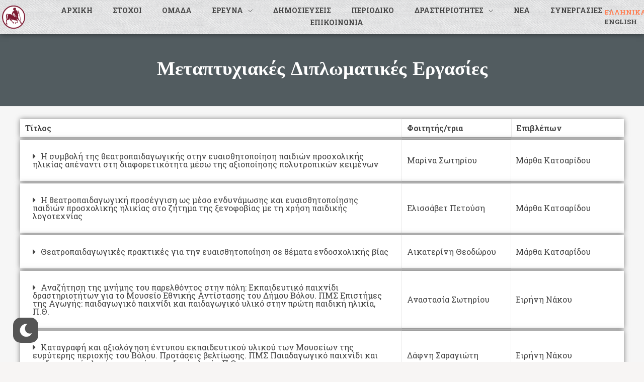

--- FILE ---
content_type: text/html; charset=UTF-8
request_url: https://museumedulab.ece.uth.gr/research-lab/metaptixiakes-diplomatikes-ergasies/
body_size: 36530
content:
<!DOCTYPE html>
<!--[if IE 9 ]>   <html class="no-js oldie ie9 ie" lang="el" > <![endif]-->
<!--[if (gt IE 9)|!(IE)]><!--> <html class="no-js" lang="el" > <!--<![endif]-->
<head>
        <meta charset="UTF-8" >
        <meta http-equiv="X-UA-Compatible" content="IE=edge">
        <!-- devices setting -->
        <meta name="viewport"   content="initial-scale=1,user-scalable=no,width=device-width">

<!-- outputs by wp_head -->
<title>Μεταπτυχιακές Διπλωματικές Εργασίες &#8211; Εργαστήριο Καλλιτεχνικής &amp; Μουσειακής Εκπαίδευσης</title>
<meta name='robots' content='max-image-preview:large' />
<link rel="alternate" href="https://museumedulab.ece.uth.gr/research-lab/metaptixiakes-diplomatikes-ergasies/" hreflang="el" />
<link rel="alternate" href="https://museumedulab.ece.uth.gr/en/lab-research/ma-dissertations/" hreflang="en" />
<link rel='dns-prefetch' href='//fonts.googleapis.com' />
<link rel="alternate" type="application/rss+xml" title="Ροή RSS &raquo; Εργαστήριο Καλλιτεχνικής &amp; Μουσειακής Εκπαίδευσης" href="https://museumedulab.ece.uth.gr/feed/" />
<link rel="alternate" type="application/rss+xml" title="Ροή Σχολίων &raquo; Εργαστήριο Καλλιτεχνικής &amp; Μουσειακής Εκπαίδευσης" href="https://museumedulab.ece.uth.gr/comments/feed/" />
<link rel="alternate" title="oEmbed (JSON)" type="application/json+oembed" href="https://museumedulab.ece.uth.gr/wp-json/oembed/1.0/embed?url=https%3A%2F%2Fmuseumedulab.ece.uth.gr%2Fresearch-lab%2Fmetaptixiakes-diplomatikes-ergasies%2F" />
<link rel="alternate" title="oEmbed (XML)" type="text/xml+oembed" href="https://museumedulab.ece.uth.gr/wp-json/oembed/1.0/embed?url=https%3A%2F%2Fmuseumedulab.ece.uth.gr%2Fresearch-lab%2Fmetaptixiakes-diplomatikes-ergasies%2F&#038;format=xml" />
<style id='wp-img-auto-sizes-contain-inline-css'>
img:is([sizes=auto i],[sizes^="auto," i]){contain-intrinsic-size:3000px 1500px}
/*# sourceURL=wp-img-auto-sizes-contain-inline-css */
</style>
<link rel='stylesheet' id='wp-dark-mode-frontend-css' href='https://museumedulab.ece.uth.gr/wp-content/plugins/wp-dark-mode/assets/css/frontend.min.css?ver=4.2.8' media='all' />
<style id='wp-dark-mode-frontend-inline-css'>
body{--wp-dark-mode-zoom: 150%;}body{--wp-dark-mode-scale: 1;}
/*# sourceURL=wp-dark-mode-frontend-inline-css */
</style>
<style id='wp-emoji-styles-inline-css'>

	img.wp-smiley, img.emoji {
		display: inline !important;
		border: none !important;
		box-shadow: none !important;
		height: 1em !important;
		width: 1em !important;
		margin: 0 0.07em !important;
		vertical-align: -0.1em !important;
		background: none !important;
		padding: 0 !important;
	}
/*# sourceURL=wp-emoji-styles-inline-css */
</style>
<link rel='stylesheet' id='wp-block-library-css' href='https://museumedulab.ece.uth.gr/wp-includes/css/dist/block-library/style.min.css?ver=6.9' media='all' />
<style id='global-styles-inline-css'>
:root{--wp--preset--aspect-ratio--square: 1;--wp--preset--aspect-ratio--4-3: 4/3;--wp--preset--aspect-ratio--3-4: 3/4;--wp--preset--aspect-ratio--3-2: 3/2;--wp--preset--aspect-ratio--2-3: 2/3;--wp--preset--aspect-ratio--16-9: 16/9;--wp--preset--aspect-ratio--9-16: 9/16;--wp--preset--color--black: #000000;--wp--preset--color--cyan-bluish-gray: #abb8c3;--wp--preset--color--white: #ffffff;--wp--preset--color--pale-pink: #f78da7;--wp--preset--color--vivid-red: #cf2e2e;--wp--preset--color--luminous-vivid-orange: #ff6900;--wp--preset--color--luminous-vivid-amber: #fcb900;--wp--preset--color--light-green-cyan: #7bdcb5;--wp--preset--color--vivid-green-cyan: #00d084;--wp--preset--color--pale-cyan-blue: #8ed1fc;--wp--preset--color--vivid-cyan-blue: #0693e3;--wp--preset--color--vivid-purple: #9b51e0;--wp--preset--gradient--vivid-cyan-blue-to-vivid-purple: linear-gradient(135deg,rgb(6,147,227) 0%,rgb(155,81,224) 100%);--wp--preset--gradient--light-green-cyan-to-vivid-green-cyan: linear-gradient(135deg,rgb(122,220,180) 0%,rgb(0,208,130) 100%);--wp--preset--gradient--luminous-vivid-amber-to-luminous-vivid-orange: linear-gradient(135deg,rgb(252,185,0) 0%,rgb(255,105,0) 100%);--wp--preset--gradient--luminous-vivid-orange-to-vivid-red: linear-gradient(135deg,rgb(255,105,0) 0%,rgb(207,46,46) 100%);--wp--preset--gradient--very-light-gray-to-cyan-bluish-gray: linear-gradient(135deg,rgb(238,238,238) 0%,rgb(169,184,195) 100%);--wp--preset--gradient--cool-to-warm-spectrum: linear-gradient(135deg,rgb(74,234,220) 0%,rgb(151,120,209) 20%,rgb(207,42,186) 40%,rgb(238,44,130) 60%,rgb(251,105,98) 80%,rgb(254,248,76) 100%);--wp--preset--gradient--blush-light-purple: linear-gradient(135deg,rgb(255,206,236) 0%,rgb(152,150,240) 100%);--wp--preset--gradient--blush-bordeaux: linear-gradient(135deg,rgb(254,205,165) 0%,rgb(254,45,45) 50%,rgb(107,0,62) 100%);--wp--preset--gradient--luminous-dusk: linear-gradient(135deg,rgb(255,203,112) 0%,rgb(199,81,192) 50%,rgb(65,88,208) 100%);--wp--preset--gradient--pale-ocean: linear-gradient(135deg,rgb(255,245,203) 0%,rgb(182,227,212) 50%,rgb(51,167,181) 100%);--wp--preset--gradient--electric-grass: linear-gradient(135deg,rgb(202,248,128) 0%,rgb(113,206,126) 100%);--wp--preset--gradient--midnight: linear-gradient(135deg,rgb(2,3,129) 0%,rgb(40,116,252) 100%);--wp--preset--font-size--small: 13px;--wp--preset--font-size--medium: 20px;--wp--preset--font-size--large: 36px;--wp--preset--font-size--x-large: 42px;--wp--preset--spacing--20: 0.44rem;--wp--preset--spacing--30: 0.67rem;--wp--preset--spacing--40: 1rem;--wp--preset--spacing--50: 1.5rem;--wp--preset--spacing--60: 2.25rem;--wp--preset--spacing--70: 3.38rem;--wp--preset--spacing--80: 5.06rem;--wp--preset--shadow--natural: 6px 6px 9px rgba(0, 0, 0, 0.2);--wp--preset--shadow--deep: 12px 12px 50px rgba(0, 0, 0, 0.4);--wp--preset--shadow--sharp: 6px 6px 0px rgba(0, 0, 0, 0.2);--wp--preset--shadow--outlined: 6px 6px 0px -3px rgb(255, 255, 255), 6px 6px rgb(0, 0, 0);--wp--preset--shadow--crisp: 6px 6px 0px rgb(0, 0, 0);}:where(.is-layout-flex){gap: 0.5em;}:where(.is-layout-grid){gap: 0.5em;}body .is-layout-flex{display: flex;}.is-layout-flex{flex-wrap: wrap;align-items: center;}.is-layout-flex > :is(*, div){margin: 0;}body .is-layout-grid{display: grid;}.is-layout-grid > :is(*, div){margin: 0;}:where(.wp-block-columns.is-layout-flex){gap: 2em;}:where(.wp-block-columns.is-layout-grid){gap: 2em;}:where(.wp-block-post-template.is-layout-flex){gap: 1.25em;}:where(.wp-block-post-template.is-layout-grid){gap: 1.25em;}.has-black-color{color: var(--wp--preset--color--black) !important;}.has-cyan-bluish-gray-color{color: var(--wp--preset--color--cyan-bluish-gray) !important;}.has-white-color{color: var(--wp--preset--color--white) !important;}.has-pale-pink-color{color: var(--wp--preset--color--pale-pink) !important;}.has-vivid-red-color{color: var(--wp--preset--color--vivid-red) !important;}.has-luminous-vivid-orange-color{color: var(--wp--preset--color--luminous-vivid-orange) !important;}.has-luminous-vivid-amber-color{color: var(--wp--preset--color--luminous-vivid-amber) !important;}.has-light-green-cyan-color{color: var(--wp--preset--color--light-green-cyan) !important;}.has-vivid-green-cyan-color{color: var(--wp--preset--color--vivid-green-cyan) !important;}.has-pale-cyan-blue-color{color: var(--wp--preset--color--pale-cyan-blue) !important;}.has-vivid-cyan-blue-color{color: var(--wp--preset--color--vivid-cyan-blue) !important;}.has-vivid-purple-color{color: var(--wp--preset--color--vivid-purple) !important;}.has-black-background-color{background-color: var(--wp--preset--color--black) !important;}.has-cyan-bluish-gray-background-color{background-color: var(--wp--preset--color--cyan-bluish-gray) !important;}.has-white-background-color{background-color: var(--wp--preset--color--white) !important;}.has-pale-pink-background-color{background-color: var(--wp--preset--color--pale-pink) !important;}.has-vivid-red-background-color{background-color: var(--wp--preset--color--vivid-red) !important;}.has-luminous-vivid-orange-background-color{background-color: var(--wp--preset--color--luminous-vivid-orange) !important;}.has-luminous-vivid-amber-background-color{background-color: var(--wp--preset--color--luminous-vivid-amber) !important;}.has-light-green-cyan-background-color{background-color: var(--wp--preset--color--light-green-cyan) !important;}.has-vivid-green-cyan-background-color{background-color: var(--wp--preset--color--vivid-green-cyan) !important;}.has-pale-cyan-blue-background-color{background-color: var(--wp--preset--color--pale-cyan-blue) !important;}.has-vivid-cyan-blue-background-color{background-color: var(--wp--preset--color--vivid-cyan-blue) !important;}.has-vivid-purple-background-color{background-color: var(--wp--preset--color--vivid-purple) !important;}.has-black-border-color{border-color: var(--wp--preset--color--black) !important;}.has-cyan-bluish-gray-border-color{border-color: var(--wp--preset--color--cyan-bluish-gray) !important;}.has-white-border-color{border-color: var(--wp--preset--color--white) !important;}.has-pale-pink-border-color{border-color: var(--wp--preset--color--pale-pink) !important;}.has-vivid-red-border-color{border-color: var(--wp--preset--color--vivid-red) !important;}.has-luminous-vivid-orange-border-color{border-color: var(--wp--preset--color--luminous-vivid-orange) !important;}.has-luminous-vivid-amber-border-color{border-color: var(--wp--preset--color--luminous-vivid-amber) !important;}.has-light-green-cyan-border-color{border-color: var(--wp--preset--color--light-green-cyan) !important;}.has-vivid-green-cyan-border-color{border-color: var(--wp--preset--color--vivid-green-cyan) !important;}.has-pale-cyan-blue-border-color{border-color: var(--wp--preset--color--pale-cyan-blue) !important;}.has-vivid-cyan-blue-border-color{border-color: var(--wp--preset--color--vivid-cyan-blue) !important;}.has-vivid-purple-border-color{border-color: var(--wp--preset--color--vivid-purple) !important;}.has-vivid-cyan-blue-to-vivid-purple-gradient-background{background: var(--wp--preset--gradient--vivid-cyan-blue-to-vivid-purple) !important;}.has-light-green-cyan-to-vivid-green-cyan-gradient-background{background: var(--wp--preset--gradient--light-green-cyan-to-vivid-green-cyan) !important;}.has-luminous-vivid-amber-to-luminous-vivid-orange-gradient-background{background: var(--wp--preset--gradient--luminous-vivid-amber-to-luminous-vivid-orange) !important;}.has-luminous-vivid-orange-to-vivid-red-gradient-background{background: var(--wp--preset--gradient--luminous-vivid-orange-to-vivid-red) !important;}.has-very-light-gray-to-cyan-bluish-gray-gradient-background{background: var(--wp--preset--gradient--very-light-gray-to-cyan-bluish-gray) !important;}.has-cool-to-warm-spectrum-gradient-background{background: var(--wp--preset--gradient--cool-to-warm-spectrum) !important;}.has-blush-light-purple-gradient-background{background: var(--wp--preset--gradient--blush-light-purple) !important;}.has-blush-bordeaux-gradient-background{background: var(--wp--preset--gradient--blush-bordeaux) !important;}.has-luminous-dusk-gradient-background{background: var(--wp--preset--gradient--luminous-dusk) !important;}.has-pale-ocean-gradient-background{background: var(--wp--preset--gradient--pale-ocean) !important;}.has-electric-grass-gradient-background{background: var(--wp--preset--gradient--electric-grass) !important;}.has-midnight-gradient-background{background: var(--wp--preset--gradient--midnight) !important;}.has-small-font-size{font-size: var(--wp--preset--font-size--small) !important;}.has-medium-font-size{font-size: var(--wp--preset--font-size--medium) !important;}.has-large-font-size{font-size: var(--wp--preset--font-size--large) !important;}.has-x-large-font-size{font-size: var(--wp--preset--font-size--x-large) !important;}
/*# sourceURL=global-styles-inline-css */
</style>

<style id='classic-theme-styles-inline-css'>
/*! This file is auto-generated */
.wp-block-button__link{color:#fff;background-color:#32373c;border-radius:9999px;box-shadow:none;text-decoration:none;padding:calc(.667em + 2px) calc(1.333em + 2px);font-size:1.125em}.wp-block-file__button{background:#32373c;color:#fff;text-decoration:none}
/*# sourceURL=/wp-includes/css/classic-themes.min.css */
</style>
<link rel='stylesheet' id='uaf_client_css-css' href='https://museumedulab.ece.uth.gr/wp-content/uploads/useanyfont/uaf.css?ver=1704275961' media='all' />
<link rel='stylesheet' id='auxin-base-css' href='https://museumedulab.ece.uth.gr/wp-content/themes/phlox/css/base.css?ver=2.15.1' media='all' />
<link rel='stylesheet' id='auxin-front-icon-css' href='https://museumedulab.ece.uth.gr/wp-content/themes/phlox/css/auxin-icon.css?ver=2.15.1' media='all' />
<link rel='stylesheet' id='auxin-main-css' href='https://museumedulab.ece.uth.gr/wp-content/themes/phlox/css/main.css?ver=2.15.1' media='all' />
<link rel='stylesheet' id='tablepress-default-css' href='https://museumedulab.ece.uth.gr/wp-content/plugins/tablepress/css/build/default.css?ver=2.2.4' media='all' />
<link rel='stylesheet' id='elementor-frontend-css' href='https://museumedulab.ece.uth.gr/wp-content/plugins/elementor/assets/css/frontend-lite.min.css?ver=3.11.4' media='all' />
<link rel='stylesheet' id='eael-general-css' href='https://museumedulab.ece.uth.gr/wp-content/plugins/essential-addons-for-elementor-lite/assets/front-end/css/view/general.min.css?ver=5.9.3' media='all' />
<link rel='stylesheet' id='eael-933-css' href='https://museumedulab.ece.uth.gr/wp-content/uploads/essential-addons-elementor/eael-933.css?ver=1688551207' media='all' />
<link rel='stylesheet' id='elementor-icons-css' href='https://museumedulab.ece.uth.gr/wp-content/plugins/elementor/assets/lib/eicons/css/elementor-icons.min.css?ver=5.18.0' media='all' />
<style id='elementor-icons-inline-css'>

		.elementor-add-new-section .elementor-add-templately-promo-button{
            background-color: #5d4fff;
            background-image: url(https://museumedulab.ece.uth.gr/wp-content/plugins/essential-addons-for-elementor-lite/assets/admin/images/templately/logo-icon.svg);
            background-repeat: no-repeat;
            background-position: center center;
            position: relative;
        }
        
		.elementor-add-new-section .elementor-add-templately-promo-button > i{
            height: 12px;
        }
        
        body .elementor-add-new-section .elementor-add-section-area-button {
            margin-left: 0;
        }

		.elementor-add-new-section .elementor-add-templately-promo-button{
            background-color: #5d4fff;
            background-image: url(https://museumedulab.ece.uth.gr/wp-content/plugins/essential-addons-for-elementor-lite/assets/admin/images/templately/logo-icon.svg);
            background-repeat: no-repeat;
            background-position: center center;
            position: relative;
        }
        
		.elementor-add-new-section .elementor-add-templately-promo-button > i{
            height: 12px;
        }
        
        body .elementor-add-new-section .elementor-add-section-area-button {
            margin-left: 0;
        }
/*# sourceURL=elementor-icons-inline-css */
</style>
<link rel='stylesheet' id='swiper-css' href='https://museumedulab.ece.uth.gr/wp-content/plugins/elementor/assets/lib/swiper/v8/css/swiper.min.css?ver=8.4.5' media='all' />
<link rel='stylesheet' id='elementor-post-9-css' href='https://museumedulab.ece.uth.gr/wp-content/uploads/elementor/css/post-9.css?ver=1732620186' media='all' />
<link rel='stylesheet' id='auxin-elementor-base-css' href='https://museumedulab.ece.uth.gr/wp-content/themes/phlox/css/other/elementor.css?ver=2.15.1' media='all' />
<link rel='stylesheet' id='powerpack-frontend-css' href='https://museumedulab.ece.uth.gr/wp-content/plugins/powerpack-lite-for-elementor/assets/css/min/frontend.min.css?ver=2.7.14' media='all' />
<link rel='stylesheet' id='auxin-elementor-widgets-css' href='https://museumedulab.ece.uth.gr/wp-content/plugins/auxin-elements/admin/assets/css/elementor-widgets.css?ver=2.15.4' media='all' />
<link rel='stylesheet' id='mediaelement-css' href='https://museumedulab.ece.uth.gr/wp-includes/js/mediaelement/mediaelementplayer-legacy.min.css?ver=4.2.17' media='all' />
<link rel='stylesheet' id='wp-mediaelement-css' href='https://museumedulab.ece.uth.gr/wp-includes/js/mediaelement/wp-mediaelement.min.css?ver=6.9' media='all' />
<link rel='stylesheet' id='elementor-post-933-css' href='https://museumedulab.ece.uth.gr/wp-content/uploads/elementor/css/post-933.css?ver=1732664328' media='all' />
<link rel='stylesheet' id='auxin-fonts-google-css' href='//fonts.googleapis.com/css?family=Roboto+Slab%3A100%2C200%2C300%2Cregular%2C500%2C600%2C700%2C800%2C900%7CABeeZee%3Aregular%2Citalic&#038;ver=7.6' media='all' />
<link rel='stylesheet' id='auxin-custom-css' href='https://museumedulab.ece.uth.gr/wp-content/uploads/phlox/custom.css?ver=7.6' media='all' />
<link rel='stylesheet' id='elementor-post-14-css' href='https://museumedulab.ece.uth.gr/wp-content/uploads/elementor/css/post-14.css?ver=1732620186' media='all' />
<link rel='stylesheet' id='elementor-post-15-css' href='https://museumedulab.ece.uth.gr/wp-content/uploads/elementor/css/post-15.css?ver=1732620186' media='all' />
<link rel='stylesheet' id='google-fonts-1-css' href='https://fonts.googleapis.com/css?family=Roboto+Slab%3A100%2C100italic%2C200%2C200italic%2C300%2C300italic%2C400%2C400italic%2C500%2C500italic%2C600%2C600italic%2C700%2C700italic%2C800%2C800italic%2C900%2C900italic%7CRoboto%3A100%2C100italic%2C200%2C200italic%2C300%2C300italic%2C400%2C400italic%2C500%2C500italic%2C600%2C600italic%2C700%2C700italic%2C800%2C800italic%2C900%2C900italic%7CRaleway%3A100%2C100italic%2C200%2C200italic%2C300%2C300italic%2C400%2C400italic%2C500%2C500italic%2C600%2C600italic%2C700%2C700italic%2C800%2C800italic%2C900%2C900italic%7CPoppins%3A100%2C100italic%2C200%2C200italic%2C300%2C300italic%2C400%2C400italic%2C500%2C500italic%2C600%2C600italic%2C700%2C700italic%2C800%2C800italic%2C900%2C900italic%7CLato%3A100%2C100italic%2C200%2C200italic%2C300%2C300italic%2C400%2C400italic%2C500%2C500italic%2C600%2C600italic%2C700%2C700italic%2C800%2C800italic%2C900%2C900italic&#038;display=swap&#038;subset=greek&#038;ver=6.9' media='all' />
<link rel='stylesheet' id='elementor-icons-shared-0-css' href='https://museumedulab.ece.uth.gr/wp-content/plugins/elementor/assets/lib/font-awesome/css/fontawesome.min.css?ver=5.15.3' media='all' />
<link rel='stylesheet' id='elementor-icons-fa-solid-css' href='https://museumedulab.ece.uth.gr/wp-content/plugins/elementor/assets/lib/font-awesome/css/solid.min.css?ver=5.15.3' media='all' />
<link rel="preconnect" href="https://fonts.gstatic.com/" crossorigin><script id="wp-dark-mode-frontend-js-extra">
var wpDarkMode = {"config":{"brightness":100,"contrast":90,"sepia":10},"enable_preset":"1","customize_colors":"","colors":{"bg":"#1B2836","text":"#fff","link":"#459BE6"},"enable_frontend":"1","enable_backend":"","enable_os_mode":"1","excludes":"rs-fullwidth-wrap, .mejs-container, ._channels-container","includes":"","is_excluded":"","remember_darkmode":"","default_mode":"","keyboard_shortcut":"1","url_parameter":"","images":"","videos":"","is_pro_active":"","is_ultimate_active":"","pro_version":"0","is_elementor_editor":"","is_block_editor":"","frontend_mode":"","pluginUrl":"https://museumedulab.ece.uth.gr/wp-content/plugins/wp-dark-mode/"};
//# sourceURL=wp-dark-mode-frontend-js-extra
</script>
<script src="https://museumedulab.ece.uth.gr/wp-content/plugins/wp-dark-mode/assets/js/frontend.min.js?ver=4.2.8" id="wp-dark-mode-frontend-js"></script>
<script id="jquery-core-js-extra">
var pp = {"ajax_url":"https://museumedulab.ece.uth.gr/wp-admin/admin-ajax.php"};
//# sourceURL=jquery-core-js-extra
</script>
<script src="https://museumedulab.ece.uth.gr/wp-includes/js/jquery/jquery.min.js?ver=3.7.1" id="jquery-core-js"></script>
<script src="https://museumedulab.ece.uth.gr/wp-includes/js/jquery/jquery-migrate.min.js?ver=3.4.1" id="jquery-migrate-js"></script>
<script id="auxin-modernizr-js-extra">
var auxin = {"ajax_url":"https://museumedulab.ece.uth.gr/wp-admin/admin-ajax.php","is_rtl":"","is_reponsive":"1","is_framed":"","frame_width":"20","wpml_lang":"el","uploadbaseurl":"https://museumedulab.ece.uth.gr/wp-content/uploads","nonce":"c9ea3c5d5f"};
//# sourceURL=auxin-modernizr-js-extra
</script>
<script id="auxin-modernizr-js-before">
/* < ![CDATA[ */
function auxinNS(n){for(var e=n.split("."),a=window,i="",r=e.length,t=0;r>t;t++)"window"!=e[t]&&(i=e[t],a[i]=a[i]||{},a=a[i]);return a;}
/* ]]> */
//# sourceURL=auxin-modernizr-js-before
</script>
<script src="https://museumedulab.ece.uth.gr/wp-content/themes/phlox/js/solo/modernizr-custom.min.js?ver=2.15.1" id="auxin-modernizr-js"></script>
<link rel="https://api.w.org/" href="https://museumedulab.ece.uth.gr/wp-json/" /><link rel="alternate" title="JSON" type="application/json" href="https://museumedulab.ece.uth.gr/wp-json/wp/v2/pages/933" /><link rel="EditURI" type="application/rsd+xml" title="RSD" href="https://museumedulab.ece.uth.gr/xmlrpc.php?rsd" />
<meta name="generator" content="WordPress 6.9" />
<link rel="canonical" href="https://museumedulab.ece.uth.gr/research-lab/metaptixiakes-diplomatikes-ergasies/" />
<link rel='shortlink' href='https://museumedulab.ece.uth.gr/?p=933' />
    <meta name="title"       content="Μεταπτυχιακές Διπλωματικές Εργασίες" />
    <meta name="description" content="Μεταπτυχιακές Διπλωματικές Εργασίες Τίτλος Φοιτητής/τρια Επιβλέπων Η συμβολή της θεατροπαιδαγωγικής στην ευαισθητοποίηση παιδιών προσχολικής ηλικίας απέναντι στη διαφορετικότητα μέσω της αξιοποίησης πολυτροπικών κειμένων Φοιτητής/τρια: Μαρίνα ΣωτηρίουΕπιβλέπουσα: Μάρθα Κατσαρίδου Η θεατροπαιδαγωγική αποτελεί μια μορφή θεατρικής τέχνης με παιδαγωγικό χαρακτήρα, η οποία μπορεί να έχει πολλαπλά οφέλη στους συμμετέχοντες. Με τον συνδυασμό των τεχνικών της δραματικής τέχνης και τον βιωματικό [&hellip;]" />
    				<style>
					html.wp-dark-mode-active {
						--wp-dark-mode-bg: #1B2836;
						--wp-dark-mode-text: #fff;
						--wp-dark-mode-link: #459BE6;
						--wp-dark-mode-border: #394654;
						--wp-dark-mode-btn: #2f3c4a;
					}
				</style>
				<style>               
                html.wp-dark-mode-active :not(.wp-dark-mode-ignore):not(img):not(a):not(.elementor-element-overlay):not(.elementor-background-overlay) {
					color: var(--wp-dark-mode-text) !important;
					border-color: var(--wp-dark-mode-border) !important;
					background-color: var(--wp-dark-mode-bg) !important; 
				}

				html.wp-dark-mode-active a:not(.wp-dark-mode-ignore), html.wp-dark-mode-active a *:not(.wp-dark-mode-ignore), html.wp-dark-mode-active a:active:not(.wp-dark-mode-ignore), html.wp-dark-mode-active a:active *:not(.wp-dark-mode-ignore), html.wp-dark-mode-active a:visited:not(.wp-dark-mode-ignore), html.wp-dark-mode-active a:visited *:not(.wp-dark-mode-ignore) {
					color: var(--wp-dark-mode-link) !important; 
				}
				html.wp-dark-mode-active iframe:not(.wp-dark-mode-ignore), html.wp-dark-mode-active iframe *:not(.wp-dark-mode-ignore), html.wp-dark-mode-active input:not(.wp-dark-mode-ignore), html.wp-dark-mode-active select:not(.wp-dark-mode-ignore), html.wp-dark-mode-active textarea:not(.wp-dark-mode-ignore), html.wp-dark-mode-active button:not(.wp-dark-mode-ignore) {
					background: var(--wp-dark-mode-btn) !important; 
				}
</style><!-- Chrome, Firefox OS and Opera -->
<meta name="theme-color" content="#1bb0ce" />
<!-- Windows Phone -->
<meta name="msapplication-navbutton-color" content="#1bb0ce" />
<!-- iOS Safari -->
<meta name="apple-mobile-web-app-capable" content="yes">
<meta name="apple-mobile-web-app-status-bar-style" content="black-translucent">

<meta name="generator" content="Elementor 3.11.4; features: e_dom_optimization, e_optimized_assets_loading, e_optimized_css_loading, a11y_improvements, additional_custom_breakpoints; settings: css_print_method-external, google_font-enabled, font_display-swap">
<link rel="icon" href="https://museumedulab.ece.uth.gr/wp-content/uploads/2023/03/UTH-logo-1-150x150.png" sizes="32x32" />
<link rel="icon" href="https://museumedulab.ece.uth.gr/wp-content/uploads/2023/03/UTH-logo-1.png" sizes="192x192" />
<link rel="apple-touch-icon" href="https://museumedulab.ece.uth.gr/wp-content/uploads/2023/03/UTH-logo-1.png" />
<meta name="msapplication-TileImage" content="https://museumedulab.ece.uth.gr/wp-content/uploads/2023/03/UTH-logo-1.png" />
<!-- end wp_head -->
<link rel='stylesheet' id='cpel-language-switcher-css' href='https://museumedulab.ece.uth.gr/wp-content/plugins/connect-polylang-elementor/assets/css/language-switcher.min.css?ver=2.4.1' media='all' />
<link rel='stylesheet' id='e-animations-css' href='https://museumedulab.ece.uth.gr/wp-content/plugins/elementor/assets/lib/animations/animations.min.css?ver=3.11.4' media='all' />
</head>


<body class="wp-singular page-template-default page page-id-933 page-child parent-pageid-3907 wp-custom-logo wp-theme-phlox elementor-default elementor-kit-9 elementor-page elementor-page-933 phlox aux-dom-unready aux-full-width aux-resp aux-hd aux-top-sticky  aux-page-animation-off _auxels"  data-framed="">


<div id="inner-body">

    <header class="aux-elementor-header" id="site-elementor-header" itemscope="itemscope" itemtype="https://schema.org/WPHeader" data-sticky-height="60"  >
        <div class="aux-wrapper">
            <div class="aux-header aux-header-elements-wrapper">
            		<div data-elementor-type="header" data-elementor-id="14" class="elementor elementor-14">
									<section class="elementor-section elementor-top-section elementor-element elementor-element-54a26d6 elementor-section-content-middle elementor-section-boxed elementor-section-height-default elementor-section-height-default" data-id="54a26d6" data-element_type="section" data-settings="{&quot;background_background&quot;:&quot;classic&quot;}">
						<div class="elementor-container elementor-column-gap-default">
					<div class="aux-parallax-section elementor-column elementor-col-16 elementor-top-column elementor-element elementor-element-5c75933" data-id="5c75933" data-element_type="column">
			<div class="elementor-widget-wrap elementor-element-populated">
								<div class="elementor-element elementor-element-c49eb21 elementor-widget__width-auto elementor-widget-tablet__width-inherit elementor-widget-mobile__width-auto elementor-widget elementor-widget-aux_logo" data-id="c49eb21" data-element_type="widget" data-widget_type="aux_logo.default">
				<div class="elementor-widget-container">
			<div class="aux-widget-logo"><a class="aux-logo-anchor aux-has-logo" title="Εργαστήριο Καλλιτεχνικής &amp; Μουσειακής Εκπαίδευσης" href="https://museumedulab.ece.uth.gr/"><img width="56" height="56" src="https://museumedulab.ece.uth.gr/wp-content/uploads/2023/03/UTH-logo-56x56.png" class="aux-attachment aux-featured-image attachment-56x56 aux-attachment-id-10 " alt="UTH-logo.png" srcset="https://museumedulab.ece.uth.gr/wp-content/uploads/2023/03/UTH-logo-150x150.png 150w,https://museumedulab.ece.uth.gr/wp-content/uploads/2023/03/UTH-logo-56x56.png 56w,https://museumedulab.ece.uth.gr/wp-content/uploads/2023/03/UTH-logo-287x287.png 287w" data-ratio="1" data-original-w="297" /></a><section class="aux-logo-text"><h3 class="site-title"><a href="https://museumedulab.ece.uth.gr/" title="Εργαστήριο Καλλιτεχνικής &amp; Μουσειακής Εκπαίδευσης">Εργαστήριο Καλλιτεχνικής &amp; Μουσειακής Εκπαίδευσης</a></h3></section></div>		</div>
				</div>
					</div>
		</div>
				<div class="aux-parallax-section elementor-column elementor-col-66 elementor-top-column elementor-element elementor-element-99ffd65" data-id="99ffd65" data-element_type="column">
			<div class="elementor-widget-wrap elementor-element-populated">
								<div class="elementor-element elementor-element-e9dc0fb elementor-widget__width-auto elementor-widget-tablet__width-auto elementor-widget-mobile__width-auto aux-appear-watch-animation aux-fade-in-down elementor-widget elementor-widget-aux_menu_box" data-id="e9dc0fb" data-element_type="widget" data-widget_type="aux_menu_box.default">
				<div class="elementor-widget-container">
			<div class="aux-elementor-header-menu aux-nav-menu-element aux-nav-menu-element-e9dc0fb"><div class="aux-burger-box" data-target-panel="overlay" data-target-content=".elementor-element-e9dc0fb .aux-master-menu"><div class="aux-burger aux-lite-small"><span class="mid-line"></span></div></div><!-- start master menu -->
<nav id="master-menu-elementor-e9dc0fb" class="menu-header-primary-menu-container">

	<ul id="menu-header-primary-menu" class="aux-master-menu aux-no-js aux-skin-classic-center aux-slide-up-nav aux-with-indicator aux-horizontal" data-type="horizontal"  data-switch-type="toggle" data-switch-parent=".elementor-element-e9dc0fb .aux-fs-popup .aux-fs-menu" data-switch-width="768"  >
		<!-- start single menu -->
		<li id="menu-item-129" class="menu-item menu-item-type-post_type menu-item-object-page menu-item-home menu-item-129 aux-menu-depth-0 aux-menu-root-1 aux-menu-item">
			<a href="https://museumedulab.ece.uth.gr/" class="aux-item-content">
				<span class="aux-menu-label">Αρχική</span>
			</a>
		</li>
		<!-- end single menu -->
		<!-- start single menu -->
		<li id="menu-item-3413" class="menu-item menu-item-type-post_type menu-item-object-page menu-item-3413 aux-menu-depth-0 aux-menu-root-2 aux-menu-item">
			<a href="https://museumedulab.ece.uth.gr/stoxoi/" class="aux-item-content">
				<span class="aux-menu-label">Στόχοι</span>
			</a>
		</li>
		<!-- end single menu -->
		<!-- start single menu -->
		<li id="menu-item-130" class="menu-item menu-item-type-post_type menu-item-object-page menu-item-130 aux-menu-depth-0 aux-menu-root-3 aux-menu-item">
			<a href="https://museumedulab.ece.uth.gr/ergastirio/" class="aux-item-content">
				<span class="aux-menu-label">Ομάδα</span>
			</a>
		</li>
		<!-- end single menu -->

		<!-- start submenu -->
		<li id="menu-item-1877" class="menu-item menu-item-type-custom menu-item-object-custom current-menu-ancestor current-menu-parent menu-item-has-children menu-item-1877 aux-menu-depth-0 aux-menu-root-4 aux-menu-item">
			<a href="https://museumedulab.ece.uth.gr/research-lab/" class="aux-item-content">
				<span class="aux-menu-label">Έρευνα</span>
			</a>

		<ul class="sub-menu aux-submenu">
			<li id="menu-item-688" class="menu-item menu-item-type-post_type menu-item-object-page menu-item-688 aux-menu-depth-1 aux-menu-item">
				<a href="https://museumedulab.ece.uth.gr/research-lab/research-programs/" class="aux-item-content">
					<span class="aux-menu-label">Ερευνητικά Προγράμματα</span>
				</a>
			</li>
			<li id="menu-item-930" class="menu-item menu-item-type-post_type menu-item-object-page menu-item-930 aux-menu-depth-1 aux-menu-item">
				<a href="https://museumedulab.ece.uth.gr/research-lab/didaktorikes-diatrives/" class="aux-item-content">
					<span class="aux-menu-label">Διδακτορικές Διατριβές</span>
				</a>
			</li>
			<li id="menu-item-960" class="menu-item menu-item-type-post_type menu-item-object-page current-menu-item page_item page-item-933 current_page_item menu-item-960 aux-menu-depth-1 aux-menu-item">
				<a href="https://museumedulab.ece.uth.gr/research-lab/metaptixiakes-diplomatikes-ergasies/" class="aux-item-content">
					<span class="aux-menu-label">Μεταπτυχιακές Διπλωματικές Εργασίες</span>
				</a>
			</li>
		</ul>
		</li>
		<!-- end submenu -->
		<!-- start single menu -->
		<li id="menu-item-1086" class="menu-item menu-item-type-post_type menu-item-object-page menu-item-1086 aux-menu-depth-0 aux-menu-root-5 aux-menu-item">
			<a href="https://museumedulab.ece.uth.gr/research-lab/dimosiefseis-melon-ergastiriou/" class="aux-item-content">
				<span class="aux-menu-label">Δημοσιεύσεις</span>
			</a>
		</li>
		<!-- end single menu -->
		<!-- start single menu -->
		<li id="menu-item-3143" class="menu-item menu-item-type-custom menu-item-object-custom menu-item-3143 aux-menu-depth-0 aux-menu-root-6 aux-menu-item">
			<a href="https://museumedulab.ece.uth.gr/periodiko/#" class="aux-item-content">
				<span class="aux-menu-label">Περιοδικό</span>
			</a>
		</li>
		<!-- end single menu -->

		<!-- start submenu -->
		<li id="menu-item-1456" class="menu-item menu-item-type-post_type menu-item-object-page menu-item-has-children menu-item-1456 aux-menu-depth-0 aux-menu-root-7 aux-menu-item">
			<a href="https://museumedulab.ece.uth.gr/synedria-ekdiloseis-seminaria/" class="aux-item-content">
				<span class="aux-menu-label">Δραστηριότητες</span>
			</a>

		<ul class="sub-menu aux-submenu">
			<li id="menu-item-4664" class="menu-item menu-item-type-post_type menu-item-object-page menu-item-4664 aux-menu-depth-1 aux-menu-item">
				<a href="https://museumedulab.ece.uth.gr/synedria-ekdiloseis-seminaria/synedria-imerides/" class="aux-item-content">
					<span class="aux-menu-label">Συνέδρια – Ημερίδες</span>
				</a>
			</li>
			<li id="menu-item-3304" class="menu-item menu-item-type-post_type menu-item-object-page menu-item-3304 aux-menu-depth-1 aux-menu-item">
				<a href="https://museumedulab.ece.uth.gr/synedria-ekdiloseis-seminaria/ekpaideutikes-paremvaseis/" class="aux-item-content">
					<span class="aux-menu-label">Εκπαιδευτικές Παρεμβάσεις</span>
				</a>
			</li>
			<li id="menu-item-4663" class="menu-item menu-item-type-post_type menu-item-object-page menu-item-4663 aux-menu-depth-1 aux-menu-item">
				<a href="https://museumedulab.ece.uth.gr/synedria-ekdiloseis-seminaria/ekdilosis/" class="aux-item-content">
					<span class="aux-menu-label">Εκδηλώσεις</span>
				</a>
			</li>
			<li id="menu-item-4667" class="menu-item menu-item-type-post_type menu-item-object-page menu-item-4667 aux-menu-depth-1 aux-menu-item">
				<a href="https://museumedulab.ece.uth.gr/synedria-ekdiloseis-seminaria/yliko/" class="aux-item-content">
					<span class="aux-menu-label">Υλικό</span>
				</a>
			</li>
		</ul>
		</li>
		<!-- end submenu -->
		<!-- start single menu -->
		<li id="menu-item-4636" class="menu-item menu-item-type-post_type menu-item-object-page menu-item-4636 aux-menu-depth-0 aux-menu-root-8 aux-menu-item">
			<a href="https://museumedulab.ece.uth.gr/news/" class="aux-item-content">
				<span class="aux-menu-label">Νέα</span>
			</a>
		</li>
		<!-- end single menu -->

		<!-- start submenu -->
		<li id="menu-item-4643" class="menu-item menu-item-type-post_type menu-item-object-page menu-item-has-children menu-item-4643 aux-menu-depth-0 aux-menu-root-9 aux-menu-item">
			<a href="https://museumedulab.ece.uth.gr/sinergasies/" class="aux-item-content">
				<span class="aux-menu-label">Συνεργασίες</span>
			</a>

		<ul class="sub-menu aux-submenu">
			<li id="menu-item-714" class="menu-item menu-item-type-post_type menu-item-object-page menu-item-714 aux-menu-depth-1 aux-menu-item">
				<a href="https://museumedulab.ece.uth.gr/links/" class="aux-item-content">
					<span class="aux-menu-label">Σύνδεσμοι</span>
				</a>
			</li>
		</ul>
		</li>
		<!-- end submenu -->
		<!-- start single menu -->
		<li id="menu-item-2463" class="menu-item menu-item-type-post_type menu-item-object-page menu-item-2463 aux-menu-depth-0 aux-menu-root-10 aux-menu-item">
			<a href="https://museumedulab.ece.uth.gr/epikoinonia/" class="aux-item-content">
				<span class="aux-menu-label">Επικοινωνία</span>
			</a>
		</li>
		<!-- end single menu -->
	</ul>

</nav>
<!-- end master menu -->
<section class="aux-fs-popup aux-fs-menu-layout-center aux-indicator"><div class="aux-panel-close"><div class="aux-close aux-cross-symbol aux-thick-medium"></div></div><div class="aux-fs-menu" data-menu-title=""></div></section></div><style>@media only screen and (min-width: 769px) { .elementor-element-e9dc0fb .aux-burger-box { display: none } }</style>		</div>
				</div>
					</div>
		</div>
				<div class="aux-parallax-section elementor-column elementor-col-16 elementor-top-column elementor-element elementor-element-b3123b5" data-id="b3123b5" data-element_type="column">
			<div class="elementor-widget-wrap elementor-element-populated">
								<div class="elementor-element elementor-element-a5d0318 cpel-switcher--align-left cpel-switcher--layout-vertical elementor-widget elementor-widget-polylang-language-switcher" data-id="a5d0318" data-element_type="widget" data-widget_type="polylang-language-switcher.default">
				<div class="elementor-widget-container">
			<nav class="cpel-switcher__nav"><ul class="cpel-switcher__list"><li class="cpel-switcher__lang cpel-switcher__lang--active"><a lang="el" hreflang="el" href="https://museumedulab.ece.uth.gr/research-lab/metaptixiakes-diplomatikes-ergasies/"><span class="cpel-switcher__name">Ελληνικά</span></a></li><li class="cpel-switcher__lang"><a lang="en-GB" hreflang="en-GB" href="https://museumedulab.ece.uth.gr/en/lab-research/ma-dissertations/"><span class="cpel-switcher__name">English</span></a></li></ul></nav>		</div>
				</div>
					</div>
		</div>
							</div>
		</section>
							</div>
		            </div><!-- end of header-elements -->
        </div><!-- end of wrapper -->
    </header><!-- end header -->
        <header id="site-title" class="page-title-section">

            <div class="page-header aux-wrapper aux-auto-height aux-full-container aux-center aux-top aux-light aux-arrow-none" style="display:block; "   >

                
                <div class="aux-container" >

                    
                                        <div class="aux-page-title-entry">
                                            <div class="aux-page-title-box">
                                                <section class="page-title-group" >
                                                                <h1 class="page-title">Μεταπτυχιακές Διπλωματικές Εργασίες</h1>
                                                            </section>

                                                    </div>
                    </div><!-- end title entry -->
                                    </div>

                <div class="aux-header-overlay" style="background-color: rgba(74, 85, 89, 0.948)"></div>
            </div><!-- end page header -->
        </header> <!-- end page header -->
        
    <main id="main" class="aux-main aux-territory  aux-single aux-page aux-boxed-container no-sidebar aux-sidebar-style-border aux-user-entry" >
        <div class="aux-wrapper">
            <div class="aux-container aux-fold">

                <div id="primary" class="aux-primary" >
                    <div class="content" role="main"  >

                        
                
                        
                        <article id="post-933" class="post-933 page type-page status-publish hentry">

                            <div class="entry-main">

                                <div class="entry-content">

                                    		<div data-elementor-type="wp-page" data-elementor-id="933" class="elementor elementor-933">
									<section class="elementor-section elementor-top-section elementor-element elementor-element-dcd1f5a elementor-section-boxed elementor-section-height-default elementor-section-height-default" data-id="dcd1f5a" data-element_type="section">
						<div class="elementor-container elementor-column-gap-default">
					<div class="aux-parallax-section elementor-column elementor-col-100 elementor-top-column elementor-element elementor-element-033c545" data-id="033c545" data-element_type="column">
			<div class="elementor-widget-wrap elementor-element-populated">
								<div class="elementor-element elementor-element-53f738b elementor-hidden-desktop elementor-hidden-tablet elementor-hidden-mobile elementor-widget elementor-widget-aux_modern_heading" data-id="53f738b" data-element_type="widget" data-widget_type="aux_modern_heading.default">
				<div class="elementor-widget-container">
			<section class="aux-widget-modern-heading">
            <div class="aux-widget-inner"><h2 class="aux-modern-heading-primary">Μεταπτυχιακές Διπλωματικές Εργασίες </h2></div>
        </section>		</div>
				</div>
					</div>
		</div>
							</div>
		</section>
				<section class="elementor-section elementor-top-section elementor-element elementor-element-2d90bb7 elementor-section-boxed elementor-section-height-default elementor-section-height-default" data-id="2d90bb7" data-element_type="section" data-settings="{&quot;background_background&quot;:&quot;classic&quot;}">
						<div class="elementor-container elementor-column-gap-default">
					<div class="aux-parallax-section elementor-column elementor-col-33 elementor-top-column elementor-element elementor-element-9df5fee" data-id="9df5fee" data-element_type="column">
			<div class="elementor-widget-wrap elementor-element-populated">
								<div class="elementor-element elementor-element-35d1f65 elementor-widget elementor-widget-heading" data-id="35d1f65" data-element_type="widget" data-widget_type="heading.default">
				<div class="elementor-widget-container">
			<style>/*! elementor - v3.11.4 - 12-03-2023 */
.elementor-heading-title{padding:0;margin:0;line-height:1}.elementor-widget-heading .elementor-heading-title[class*=elementor-size-]>a{color:inherit;font-size:inherit;line-height:inherit}.elementor-widget-heading .elementor-heading-title.elementor-size-small{font-size:15px}.elementor-widget-heading .elementor-heading-title.elementor-size-medium{font-size:19px}.elementor-widget-heading .elementor-heading-title.elementor-size-large{font-size:29px}.elementor-widget-heading .elementor-heading-title.elementor-size-xl{font-size:39px}.elementor-widget-heading .elementor-heading-title.elementor-size-xxl{font-size:59px}</style><p class="elementor-heading-title elementor-size-default"><b>Τίτλος </b></p>		</div>
				</div>
					</div>
		</div>
				<div class="aux-parallax-section elementor-column elementor-col-33 elementor-top-column elementor-element elementor-element-1fa211b" data-id="1fa211b" data-element_type="column">
			<div class="elementor-widget-wrap elementor-element-populated">
								<div class="elementor-element elementor-element-970135c elementor-widget elementor-widget-heading" data-id="970135c" data-element_type="widget" data-widget_type="heading.default">
				<div class="elementor-widget-container">
			<p class="elementor-heading-title elementor-size-default"><b>  Φοιτητής/τρια </b></p>		</div>
				</div>
					</div>
		</div>
				<div class="aux-parallax-section elementor-column elementor-col-33 elementor-top-column elementor-element elementor-element-e5e232d" data-id="e5e232d" data-element_type="column">
			<div class="elementor-widget-wrap elementor-element-populated">
								<div class="elementor-element elementor-element-27809be elementor-widget elementor-widget-heading" data-id="27809be" data-element_type="widget" data-widget_type="heading.default">
				<div class="elementor-widget-container">
			<p class="elementor-heading-title elementor-size-default"><b>Επιβλέπων</b></p>		</div>
				</div>
					</div>
		</div>
							</div>
		</section>
				<section class="elementor-section elementor-top-section elementor-element elementor-element-6eded88 elementor-section-boxed elementor-section-height-default elementor-section-height-default" data-id="6eded88" data-element_type="section" data-settings="{&quot;background_background&quot;:&quot;classic&quot;}">
						<div class="elementor-container elementor-column-gap-default">
					<div class="aux-parallax-section elementor-column elementor-col-33 elementor-top-column elementor-element elementor-element-1d598bd" data-id="1d598bd" data-element_type="column">
			<div class="elementor-widget-wrap elementor-element-populated">
								<div class="elementor-element elementor-element-75758dd elementor-widget elementor-widget-toggle" data-id="75758dd" data-element_type="widget" data-widget_type="toggle.default">
				<div class="elementor-widget-container">
			<style>/*! elementor - v3.11.4 - 12-03-2023 */
.elementor-toggle{text-align:left}.elementor-toggle .elementor-tab-title{font-weight:700;line-height:1;margin:0;padding:15px;border-bottom:1px solid #d4d4d4;cursor:pointer;outline:none}.elementor-toggle .elementor-tab-title .elementor-toggle-icon{display:inline-block;width:1em}.elementor-toggle .elementor-tab-title .elementor-toggle-icon svg{-webkit-margin-start:-5px;margin-inline-start:-5px;width:1em;height:1em}.elementor-toggle .elementor-tab-title .elementor-toggle-icon.elementor-toggle-icon-right{float:right;text-align:right}.elementor-toggle .elementor-tab-title .elementor-toggle-icon.elementor-toggle-icon-left{float:left;text-align:left}.elementor-toggle .elementor-tab-title .elementor-toggle-icon .elementor-toggle-icon-closed{display:block}.elementor-toggle .elementor-tab-title .elementor-toggle-icon .elementor-toggle-icon-opened{display:none}.elementor-toggle .elementor-tab-title.elementor-active{border-bottom:none}.elementor-toggle .elementor-tab-title.elementor-active .elementor-toggle-icon-closed{display:none}.elementor-toggle .elementor-tab-title.elementor-active .elementor-toggle-icon-opened{display:block}.elementor-toggle .elementor-tab-content{padding:15px;border-bottom:1px solid #d4d4d4;display:none}@media (max-width:767px){.elementor-toggle .elementor-tab-title{padding:12px}.elementor-toggle .elementor-tab-content{padding:12px 10px}}.e-con-inner>.elementor-widget-toggle,.e-con>.elementor-widget-toggle{width:var(--container-widget-width);--flex-grow:var(--container-widget-flex-grow)}</style>		<div class="elementor-toggle" role="tablist">
							<div class="elementor-toggle-item">
					<div id="elementor-tab-title-1231" class="elementor-tab-title" data-tab="1" role="tab" aria-controls="elementor-tab-content-1231" aria-expanded="false">
												<span class="elementor-toggle-icon elementor-toggle-icon-left" aria-hidden="true">
															<span class="elementor-toggle-icon-closed"><i class="fas fa-caret-right"></i></span>
								<span class="elementor-toggle-icon-opened"><i class="elementor-toggle-icon-opened fas fa-caret-up"></i></span>
													</span>
												<a href="" class="elementor-toggle-title">Η συμβολή της θεατροπαιδαγωγικής στην ευαισθητοποίηση παιδιών προσχολικής ηλικίας απέναντι στη διαφορετικότητα μέσω της αξιοποίησης πολυτροπικών κειμένων</a>
					</div>

					<div id="elementor-tab-content-1231" class="elementor-tab-content elementor-clearfix" data-tab="1" role="tabpanel" aria-labelledby="elementor-tab-title-1231"><div class="content"><div class="field field-type-text field-field-student"><div class="field-label" style="text-align: justify;"><strong>Φοιτητής/τρια: </strong></div><div class="field-items" style="text-align: justify;"><div class="field-item odd">Μαρίνα Σωτηρίου</div></div></div><div class="field field-type-text field-field-epivlepon" style="text-align: justify;"><div class="field-label"><strong>Επιβλέπουσα: </strong></div><div class="field-items"><div class="field-item odd">Μάρθα Κατσαρίδου</div><div> </div><div class="field-item odd">Η θεατροπαιδαγωγική αποτελεί μια μορφή θεατρικής τέχνης με παιδαγωγικό χαρακτήρα, η οποία μπορεί να έχει πολλαπλά οφέλη στους συμμετέχοντες. Με τον συνδυασμό των τεχνικών της δραματικής τέχνης και τον βιωματικό τρόπο δράσης, τα παιδιά παρακινούνται συνεχώς σε μία γνωστική, κοινωνική και συναισθηματική ανταλλαγή που βοηθά στην καλλιέργεια της συνεργασίας. Στην παρούσα έρευνα διερευνάται η συμβολή της θεατροπαιδαγωγικής στην ευαισθητοποίηση παιδιών προσχολικής ηλικίας απέναντι στη διαφορετικότητα, μέσω της αξιοποίησης των πολυτροπικών κειμένων. Πρόκειται για μια έρευνα-δράση, κατά την οποία λήφθηκε σοβαρά υπόψη το διαπολιτισμικό στοιχείο που χαρακτήριζε το μαθητικό δυναμικό της συγκεκριμένης τάξης νηπιαγωγείου. Σχεδιάστηκαν και υλοποιήθηκαν δέκα διδακτικές συναντήσεις, οι οποίες στηρίχτηκαν στις αρχές της θεατροπαιδαγωγικής, με ερευνητικά εργαλεία το ημερολόγιο της εκπαιδευτικού, τις γραπτές σημειώσεις της κριτικής φίλης, τις παρατηρήσεις του συμμετέχοντα παρατηρητή, τις συνεντεύξεις των γονέων και το υλικό που προέκυψε από τα παιδιά κατά τη διάρκεια των δράσεων. Η ανάλυση των δεδομένων και τα ευρήματα που προέκυψαν δείχνουν ότι ο βιωματικός και συμμετοχικός χαρακτήρας της θεατροπαιδαγωγικής, παράλληλα με την αξιοποίηση διαφορετικών πολυτροπικών κειμένων συνεισφέρουν στη δημιουργία ενός περιβάλλοντος δημιουργικής μάθησης. Στο πλαίσιο αυτό επιτυγχάνεται η καλλιέργεια της ενσυναίσθησης των παιδιών απέναντι σε κοινωνικές ανισότητες και αδικίες που επικρατούν γύρω τους. Επιπλέον διαφαίνεται ότι η έρευνα-δράση βοηθά στην ανάλυση, αξιολόγηση και βελτίωση των εκπαιδευτικών πρακτικών.</div><p><strong>Λέξεις κλειδιά</strong>: θεατροπαιδαγωγική, διαφορετικότητα, πολυτροπικά κείμενα, έρευνα-δράση, προσχολική ηλικία</p><p><strong>Σύνδεσμος στη βιβλιοθήκη:</strong></p><p><a href="https://ir.lib.uth.gr/xmlui/bitstream/handle/11615/81203/26559.pdf?sequence=4&amp;isAllowed=y" target="_blank" rel="noopener">https://ir.lib.uth.gr/xmlui/bitstream/handle/11615/81203/26559.pdf?sequence=4&amp;isAllowed=y</a></p></div></div></div></div>
				</div>
								</div>
				</div>
				</div>
					</div>
		</div>
				<div class="aux-parallax-section elementor-column elementor-col-33 elementor-top-column elementor-element elementor-element-c809a40" data-id="c809a40" data-element_type="column">
			<div class="elementor-widget-wrap elementor-element-populated">
								<div class="elementor-element elementor-element-07ba748 elementor-widget elementor-widget-heading" data-id="07ba748" data-element_type="widget" data-widget_type="heading.default">
				<div class="elementor-widget-container">
			<p class="elementor-heading-title elementor-size-default">Μαρίνα Σωτηρίου</p>		</div>
				</div>
					</div>
		</div>
				<div class="aux-parallax-section elementor-column elementor-col-33 elementor-top-column elementor-element elementor-element-4184e0a" data-id="4184e0a" data-element_type="column">
			<div class="elementor-widget-wrap elementor-element-populated">
								<div class="elementor-element elementor-element-73a5472 elementor-widget elementor-widget-heading" data-id="73a5472" data-element_type="widget" data-widget_type="heading.default">
				<div class="elementor-widget-container">
			<p class="elementor-heading-title elementor-size-default">Μάρθα Κατσαρίδου</p>		</div>
				</div>
					</div>
		</div>
							</div>
		</section>
				<section class="elementor-section elementor-top-section elementor-element elementor-element-7ff36e7 elementor-section-boxed elementor-section-height-default elementor-section-height-default" data-id="7ff36e7" data-element_type="section" data-settings="{&quot;background_background&quot;:&quot;classic&quot;}">
						<div class="elementor-container elementor-column-gap-default">
					<div class="aux-parallax-section elementor-column elementor-col-33 elementor-top-column elementor-element elementor-element-7152ea1" data-id="7152ea1" data-element_type="column">
			<div class="elementor-widget-wrap elementor-element-populated">
								<div class="elementor-element elementor-element-2f00633 elementor-widget elementor-widget-toggle" data-id="2f00633" data-element_type="widget" data-widget_type="toggle.default">
				<div class="elementor-widget-container">
					<div class="elementor-toggle" role="tablist">
							<div class="elementor-toggle-item">
					<div id="elementor-tab-title-4921" class="elementor-tab-title" data-tab="1" role="tab" aria-controls="elementor-tab-content-4921" aria-expanded="false">
												<span class="elementor-toggle-icon elementor-toggle-icon-left" aria-hidden="true">
															<span class="elementor-toggle-icon-closed"><i class="fas fa-caret-right"></i></span>
								<span class="elementor-toggle-icon-opened"><i class="elementor-toggle-icon-opened fas fa-caret-up"></i></span>
													</span>
												<a href="" class="elementor-toggle-title">Η θεατροπαιδαγωγική προσέγγιση ως μέσο ενδυνάμωσης και ευαισθητοποίησης παιδιών προσχολικής ηλικίας στο ζήτημα της ξενοφοβίας με τη χρήση παιδικής λογοτεχνίας</a>
					</div>

					<div id="elementor-tab-content-4921" class="elementor-tab-content elementor-clearfix" data-tab="1" role="tabpanel" aria-labelledby="elementor-tab-title-4921"><div class="content"><div class="field field-type-text field-field-student"><div class="field-label" style="text-align: justify;"><strong>Φοιτητής/τρια: </strong></div><div class="field-items" style="text-align: justify;"><div class="field-item odd">Ελισσάβετ Πετούση</div></div></div><div class="field field-type-text field-field-epivlepon" style="text-align: justify;"><div class="field-label"><strong>Επιβλέπουσα: </strong></div><div class="field-items"><div class="field-item odd">Μάρθα Κατσαρίδου</div><div> </div><div class="field-item odd">Η παρούσα ερευνητική μελέτη επιχειρεί να διερευνήσει τις απόψεις παιδιών προσχολικήςηλικίας αναφορικά με την ξενοφοβία και αν και με ποιο τρόπο δύναται η θεατροπαιδαγωγικήπροσέγγιση να συνδράμει στη διαπολιτισμική ενδυνάμωση των μαθητών, ευαισθητοποιώνταςτους αναφορικά με το φαινόμενο της ξενοφοβίας. Κατά τη διάρκεια της ερευνητικήςδιαδικασίας, αξιοποιήθηκαν ιστορίες παιδικών βιβλίων, οι οποίες σε συνδυασμό με ταθεατροπαιδαγωγικά στοιχεία, συνέβαλλαν στην ανίχνευση των αντιλήψεων των μαθητώνσχετικά με την ξενοφοβία.</div><p>Στο πρώτο μέρος της εργασίας, επιχειρείται μια βιβλιογραφική ανασκόπηση αρχικά αναφορικά μετη θεατροπαιδαγωγική και τη συμβολή της στην εκπαιδευτική διαδικασία και ακολούθως με το φαινόμενο της ξενοφοβίας, τον τρόπο με τον οποίο επηρεάζει τουςπαράγοντες της εκπαίδευσης και της κοινωνίας και τον ρόλο της διαπολιτισμικής εκπαίδευσηςσε αυτό. Στη συνέχεια, προσεγγίζεται ο ρόλος της παιδικής λογοτεχνίας στην παρούσα μελέτη και συγκεκριμένα γίνεται αναφορά στα σύγχρονα παραμύθια και στη διδακτική αξιοποίησή τους. Τέλος, διερευνάται η δημιουργική συνάντησητων πεδίων της θεατροπαιδαγωγικής, της διαπολιτισμικής εκπαίδευσης και της παιδικήςλογοτεχνίας και σημειώνονται σχετικές μελέτες.</p><p>Στο δεύτερο μέρος, παρουσιάζεται η ερευνητική διαδικασία, η οποία αποτυπώνεται μέσω της εκπαιδευτικής παρέμβασης σε παιδιά προσχολικής ηλικίας, που φοιτούν σε δημόσιο νηπιαγωγείο της Αθήνας. Η μέθοδος έρευνας που ακολουθήθηκε είναι η έρευνα-δράση και η συλλογή των δεδομένων πραγματοποιήθηκε μέσα από τεχνικές που εξασφαλίζουν την εγκυρότητα και την αξιοπιστία, συνδυάζοντας τη μέθοδο της τριγωνοποίησης. Μέσα από την κριτική ανάλυση των ευρημάτων της εκπαιδευτικής παρέμβασης, παρατίθενται τα συμπεράσματα της έρευνας, τα οποία αναδεικνύουν τη σημαντική συμβολή της θεατροπαιδαγωγικής στην ευαισθητοποίηση και την ενδυνάμωση των παιδιών σχετικά με το φαινόμενο της ξενοφοβίας.</p><p><strong>Λέξεις κλειδιά</strong>: Θεατροπαιδαγωγική, προσχολική ηλικία, παραμύθια-παιδικό βιβλίο, ξενοφοβία, διαπολιτισμικότητα</p><p><strong>Σύνδεσμος στη βιβλιοθήκη:</strong></p><p><a href="https://ir.lib.uth.gr/xmlui/bitstream/handle/11615/81155/26511.pdf?sequence=4&amp;isAllowed=y">https://ir.lib.uth.gr/xmlui/bitstream/handle/11615/81155/26511.pdf?sequence=4&amp;isAllowed=y</a></p></div></div></div></div>
				</div>
								</div>
				</div>
				</div>
					</div>
		</div>
				<div class="aux-parallax-section elementor-column elementor-col-33 elementor-top-column elementor-element elementor-element-ca8ec51" data-id="ca8ec51" data-element_type="column">
			<div class="elementor-widget-wrap elementor-element-populated">
								<div class="elementor-element elementor-element-746d0df elementor-widget elementor-widget-heading" data-id="746d0df" data-element_type="widget" data-widget_type="heading.default">
				<div class="elementor-widget-container">
			<p class="elementor-heading-title elementor-size-default">Ελισσάβετ Πετούση</p>		</div>
				</div>
					</div>
		</div>
				<div class="aux-parallax-section elementor-column elementor-col-33 elementor-top-column elementor-element elementor-element-1f45b65" data-id="1f45b65" data-element_type="column">
			<div class="elementor-widget-wrap elementor-element-populated">
								<div class="elementor-element elementor-element-a9cbdef elementor-widget elementor-widget-heading" data-id="a9cbdef" data-element_type="widget" data-widget_type="heading.default">
				<div class="elementor-widget-container">
			<p class="elementor-heading-title elementor-size-default">
Μάρθα Κατσαρίδου</p>		</div>
				</div>
					</div>
		</div>
							</div>
		</section>
				<section class="elementor-section elementor-top-section elementor-element elementor-element-8386299 elementor-section-boxed elementor-section-height-default elementor-section-height-default" data-id="8386299" data-element_type="section" data-settings="{&quot;background_background&quot;:&quot;classic&quot;}">
						<div class="elementor-container elementor-column-gap-default">
					<div class="aux-parallax-section elementor-column elementor-col-33 elementor-top-column elementor-element elementor-element-6bdaf07" data-id="6bdaf07" data-element_type="column">
			<div class="elementor-widget-wrap elementor-element-populated">
								<div class="elementor-element elementor-element-d3b2977 elementor-widget elementor-widget-toggle" data-id="d3b2977" data-element_type="widget" data-widget_type="toggle.default">
				<div class="elementor-widget-container">
					<div class="elementor-toggle" role="tablist">
							<div class="elementor-toggle-item">
					<div id="elementor-tab-title-2211" class="elementor-tab-title" data-tab="1" role="tab" aria-controls="elementor-tab-content-2211" aria-expanded="false">
												<span class="elementor-toggle-icon elementor-toggle-icon-left" aria-hidden="true">
															<span class="elementor-toggle-icon-closed"><i class="fas fa-caret-right"></i></span>
								<span class="elementor-toggle-icon-opened"><i class="elementor-toggle-icon-opened fas fa-caret-up"></i></span>
													</span>
												<a href="" class="elementor-toggle-title">Θεατροπαιδαγωγικές πρακτικές για την ευαισθητοποίηση σε θέματα ενδοσχολικής βίας</a>
					</div>

					<div id="elementor-tab-content-2211" class="elementor-tab-content elementor-clearfix" data-tab="1" role="tabpanel" aria-labelledby="elementor-tab-title-2211"><div class="content"><div class="field field-type-text field-field-student"><div class="field-label"><strong>Φοιτητής/τρια: </strong></div><div class="field-items"><div class="field-item odd">Αικατερίνη Θεοδώρου</div></div></div><div class="field field-type-text field-field-epivlepon"><div class="field-label"><strong>Επιβλέπουσα: </strong></div><div class="field-items"><div class="field-item odd">Μάρθα Κατσαρίδου</div></div><br /><div class="field-items" style="text-align: justify;">Στην παρούσα διπλωματική εργασία επιχειρείται μια πειραματική εφαρμογή τωνθεατροπαιδαγωγικών πρακτικών σε μια τάξη δημόσιου νηπιαγωγείου με στόχο, στο πλαίσιο τουπολιτισμού της ειρήνης, την ευαισθητοποίηση των παιδιών σε ζητήματα ενδοσχολικής βίας. Γιατην εφαρμογή των θεατροπαιδαγωγικών πρακτικών αξιοποιήθηκαν λογοτεχνικά κείμενα πουπραγματεύονται φαινόμενα ενδοσχολικής βίας.</div></div><p style="text-align: justify;">Στο θεωρητικό υπόβαθρο αφενός αναλύεται το πεδίο του θεάτρου στην εκπαίδευση, οι ορισμοί και οι ποικίλες μορφές του και παρουσιάζονται τα δομικά στοιχεία της θεατροπαιδαγωγικής, τα οποία ακολουθήθηκαν στην παρούσα έρευνα και αφετέρου προσεγγίζονται οι βασικές έννοιες της βίας και πιο συγκεκριμένα της ενδοσχολικής βίας, οι μορφές, τα χαρακτηριστικά και οι συνέπειές της καθώς και οι αρχές της παιδαγωγικής της ειρήνης. Το θεωρητικό πλαίσιο ολοκληρώνεται με ερευνητικά δεδομένα που επιτρέπουν συνδέσεις μεταξύ των δύο πεδίων, της ενδοσχολικής βίας και του θεάτρου στην εκπαίδευση.</p><p style="text-align: justify;">Το δεύτερο μέρος της εργασίας επικεντρώνεται στην εκπαιδευτική παρέμβαση που πραγματοποιήθηκε σε δημόσιο νηπιαγωγείο του Βόλου τη σχολική χρονιά 2020-2021. Αναλύεται η βασική ερευνητική μέθοδος που επιλέχθηκε, δηλαδή το κυκλικό μοντέλο της έρευνας δράσης, και διατυπώνεται ο σκοπός και τα ερευνητικά ερωτήματα της έρευνας. Ακολουθούν τα ευρήματα της παρέμβασης μέσα από την κριτική ανάλυση των δεδομένων που συλλέχθηκαν από την άμεση παρατήρηση της ερευνήτριας και του κριτικού φίλου στο πεδίο της τάξης, τις σημειώσεις πεδίου, την καταγραφή ημερολογίου και τις προφορικές και γραπτές καταθέσεις των παιδιών. Στα συμπεράσματα της έρευνας αναδεικνύεται ο πολύτιμος ρόλος της θεατροπαιδαγωγικής ως μέσου ευαισθητοποίησης των νηπίων σε ζητήματα ενδοσχολικής βίας, τόσο ως προς την κατανόηση του φαινομένου όσο και ως προς την ανάπτυξη τρόπων αντιμετώπισής του.</p><p style="text-align: justify;"><strong>Λέξεις κλειδιά:</strong> Θεατροπαιδαγωγική, ενδοσχολική βία, σχολικός εκφοβισμός, παιδαγωγική της Ειρήνης, προσχολική ηλικία</p><p style="text-align: justify;"><strong>Σύνδεσμος στη βιβλιοθήκη:</strong></p><p style="text-align: justify;"><a href="https://ir.lib.uth.gr/xmlui/bitstream/handle/11615/58639/24526.pdf?sequence=1&amp;isAllowed=y" target="_blank" rel="noopener">https://ir.lib.uth.gr/xmlui/bitstream/handle/11615/58639/24526.pdf?sequence=1&amp;isAllowed=y</a></p></div></div>
				</div>
								</div>
				</div>
				</div>
					</div>
		</div>
				<div class="aux-parallax-section elementor-column elementor-col-33 elementor-top-column elementor-element elementor-element-b3c34cc" data-id="b3c34cc" data-element_type="column">
			<div class="elementor-widget-wrap elementor-element-populated">
								<div class="elementor-element elementor-element-abf0f12 elementor-widget elementor-widget-heading" data-id="abf0f12" data-element_type="widget" data-widget_type="heading.default">
				<div class="elementor-widget-container">
			<p class="elementor-heading-title elementor-size-default">Αικατερίνη Θεοδώρου</p>		</div>
				</div>
					</div>
		</div>
				<div class="aux-parallax-section elementor-column elementor-col-33 elementor-top-column elementor-element elementor-element-59bea0b" data-id="59bea0b" data-element_type="column">
			<div class="elementor-widget-wrap elementor-element-populated">
								<div class="elementor-element elementor-element-42ef049 elementor-widget elementor-widget-heading" data-id="42ef049" data-element_type="widget" data-widget_type="heading.default">
				<div class="elementor-widget-container">
			<p class="elementor-heading-title elementor-size-default">Μάρθα Κατσαρίδου</p>		</div>
				</div>
					</div>
		</div>
							</div>
		</section>
				<section class="elementor-section elementor-top-section elementor-element elementor-element-9ee0cb6 elementor-section-boxed elementor-section-height-default elementor-section-height-default" data-id="9ee0cb6" data-element_type="section" data-settings="{&quot;background_background&quot;:&quot;classic&quot;}">
						<div class="elementor-container elementor-column-gap-default">
					<div class="aux-parallax-section elementor-column elementor-col-33 elementor-top-column elementor-element elementor-element-53d2ec2" data-id="53d2ec2" data-element_type="column">
			<div class="elementor-widget-wrap elementor-element-populated">
								<div class="elementor-element elementor-element-79360e2 elementor-widget elementor-widget-toggle" data-id="79360e2" data-element_type="widget" data-widget_type="toggle.default">
				<div class="elementor-widget-container">
					<div class="elementor-toggle" role="tablist">
							<div class="elementor-toggle-item">
					<div id="elementor-tab-title-1271" class="elementor-tab-title" data-tab="1" role="tab" aria-controls="elementor-tab-content-1271" aria-expanded="false">
												<span class="elementor-toggle-icon elementor-toggle-icon-left" aria-hidden="true">
															<span class="elementor-toggle-icon-closed"><i class="fas fa-caret-right"></i></span>
								<span class="elementor-toggle-icon-opened"><i class="elementor-toggle-icon-opened fas fa-caret-up"></i></span>
													</span>
												<a href="" class="elementor-toggle-title">Αναζήτηση της μνήμης του παρελθόντος στην πόλη: Εκπαιδευτικό παιχνίδι δραστηριοτήτων για το Μουσείο Εθνικής Αντίστασης του Δήμου Βόλου. ΠΜΣ Επιστήμες της Αγωγής: παιδαγωγικό παιχνίδι και παιδαγωγικό υλικό στην πρώτη παιδική ηλικία, Π.Θ.</a>
					</div>

					<div id="elementor-tab-content-1271" class="elementor-tab-content elementor-clearfix" data-tab="1" role="tabpanel" aria-labelledby="elementor-tab-title-1271"><div class="content"><div class="field field-type-text field-field-student"><div class="field-label" style="text-align: justify;"><strong>Φοιτητής/τρια: </strong></div><div class="field-items" style="text-align: justify;"><div class="field-item odd">Αναστασία Σωτηρίου</div></div></div><div class="field field-type-text field-field-epivlepon" style="text-align: justify;"><div class="field-label"><strong>Επιβλέπων: </strong></div><div class="field-items"><div class="field-item odd">Ειρήνη Νάκου</div><div> </div></div></div><p style="text-align: justify;">Η παρούσα έρευνα εντάσσεται στο πεδίο της ιστορικής μάθησης και της Μουσειακής Εκπαίδευσης, και αφορά τη σύγχρονη προσέγγιση της Τοπικής Ιστορίας με επίκεντρο τα μουσειακά εκπαιδευτικά προγράμματα. Σκοπός της ήταν η εισαγωγή του πρώτου επιτραπέζιου εκπαιδευτικού παιχνιδιού δραστηριοτήτων το οποίο αναφέρεται σε ιστορικούς τόπους της πόλης στο εκπαιδευτικό πρόγραμμα του Μουσείου Εθνικής Αντίστασης Βόλου. Πρόκειται για το εκπαιδευτικό παιχνίδι «Στους δρόμους της Αντίστασης» του οποίου ο σχεδιασμός, η υλοποίηση και η αξιολόγηση αναπτύσσονται αναλυτικά. Τα συγκεκριμένο παιχνίδι εντάχθηκε στο ομώνυμο εκπαιδευτικό πρόγραμμα του Μουσείου το ακαδημαϊκό έτος 2013-14 και πραγματοποιήθηκε από ομάδες φοιτητών και μαθητών δημοτικού σχολείου. Τα δεδομένα που προέκυψαν μελετήθηκαν ποσοτικά και ποιοτικά για να οδηγήσουν σε θετικά συμπεράσματα για τα μαθησιακά αποτελέσματα της εφαρμογής του. </p><p style="text-align: justify;"><a title="https://ir.lib.uth.gr/xmlui/bitstream/handle/11615/49131/13956.pdf?sequence=1&amp;isAllowed=y" href="https://ir.lib.uth.gr/xmlui/bitstream/handle/11615/49131/13956.pdf?sequence=1&amp;isAllowed=y" target="_blank" rel="noopener">https://ir.lib.uth.gr/xmlui/bitstream/handle/11615/49131/13956.pdf?seque&#8230;</a></p></div></div>
				</div>
								</div>
				</div>
				</div>
					</div>
		</div>
				<div class="aux-parallax-section elementor-column elementor-col-33 elementor-top-column elementor-element elementor-element-fdbc856" data-id="fdbc856" data-element_type="column">
			<div class="elementor-widget-wrap elementor-element-populated">
								<div class="elementor-element elementor-element-78e99e9 elementor-widget elementor-widget-heading" data-id="78e99e9" data-element_type="widget" data-widget_type="heading.default">
				<div class="elementor-widget-container">
			<p class="elementor-heading-title elementor-size-default"> Αναστασία Σωτηρίου </p>		</div>
				</div>
					</div>
		</div>
				<div class="aux-parallax-section elementor-column elementor-col-33 elementor-top-column elementor-element elementor-element-c939eed" data-id="c939eed" data-element_type="column">
			<div class="elementor-widget-wrap elementor-element-populated">
								<div class="elementor-element elementor-element-16fb8f6 elementor-widget elementor-widget-heading" data-id="16fb8f6" data-element_type="widget" data-widget_type="heading.default">
				<div class="elementor-widget-container">
			<p class="elementor-heading-title elementor-size-default"> Ειρήνη Νάκου </p>		</div>
				</div>
					</div>
		</div>
							</div>
		</section>
				<section class="elementor-section elementor-top-section elementor-element elementor-element-79c8a6c elementor-section-boxed elementor-section-height-default elementor-section-height-default" data-id="79c8a6c" data-element_type="section" data-settings="{&quot;background_background&quot;:&quot;classic&quot;}">
						<div class="elementor-container elementor-column-gap-default">
					<div class="aux-parallax-section elementor-column elementor-col-33 elementor-top-column elementor-element elementor-element-559b9ca" data-id="559b9ca" data-element_type="column">
			<div class="elementor-widget-wrap elementor-element-populated">
								<div class="elementor-element elementor-element-c06db2d elementor-widget elementor-widget-toggle" data-id="c06db2d" data-element_type="widget" data-widget_type="toggle.default">
				<div class="elementor-widget-container">
					<div class="elementor-toggle" role="tablist">
							<div class="elementor-toggle-item">
					<div id="elementor-tab-title-2011" class="elementor-tab-title" data-tab="1" role="tab" aria-controls="elementor-tab-content-2011" aria-expanded="false">
												<span class="elementor-toggle-icon elementor-toggle-icon-left" aria-hidden="true">
															<span class="elementor-toggle-icon-closed"><i class="fas fa-caret-right"></i></span>
								<span class="elementor-toggle-icon-opened"><i class="elementor-toggle-icon-opened fas fa-caret-up"></i></span>
													</span>
												<a href="" class="elementor-toggle-title">Καταγραφή και αξιολόγηση έντυπου εκπαιδευτικού υλικού των Μουσείων της ευρύτερης περιοχής του Βόλου. Προτάσεις βελτίωσης. ΠΜΣ Παιαδαγωγικό παιχνίδι και παιδαγωγικό υλικό στην πρώτη παιδική ηλικία, Π.Θ.</a>
					</div>

					<div id="elementor-tab-content-2011" class="elementor-tab-content elementor-clearfix" data-tab="1" role="tabpanel" aria-labelledby="elementor-tab-title-2011"><div class="content"><p style="text-align: justify;"><strong>Φοιτητής/τρια: </strong></p><p style="text-align: justify;">Δάφνη Σαραγιώτη</p><p style="text-align: justify;"><strong>Επιβλέπων: </strong></p><p style="text-align: justify;">Ειρήνη Νάκου</p><p style="text-align: justify;">Σκοπός της μελέτης ήταν να εντοπιστούν και να καταγραφούν τα έντυπα εκπαιδευτικά υλικά που χρησιμοποιούνται από τα Μουσεία της ευρύτερης περιοχής του Βόλου, και στη συνέχεια να αξιολογηθεί αν ο σχεδιασμός τους είναι βασισμένος σε παιδαγωγικά κριτήρια σχεδιασμού έντυπων εκπαιδευτικών υλικών. Στη μελέτη αξιολογήθηκαν συνολικά έξι έντυπα εκπαιδευτικά υλικά, τα οποία προέρχονται από τρία Μουσεία και έναν αρχαιολογικό χώρο. Η ανάλυση έγινε με βάση το σχήμα κριτικής αξιολόγησης σχολικών εγχειριδίων, των Ματσαγγούρα και Χέλμη (2003), το οποίο προσαρμόστηκε στις ανάγκες της μελέτης. Από την ανάλυση προέκυψε ότι τα έντυπα εκπαιδευτικά υλικά δεν είναι σχεδιασμένα με βάση κριτήρια σχεδιασμού εκπαιδευτικών υλικών. Ακολουθούν προτάσεις για τροποποίηση των έντυπων υλικών στα σημεία όπου κρίθηκε απαραίτητο με βάση την αξιολόγηση.</p><p style="text-align: justify;"><a href="https://ir.lib.uth.gr/xmlui/bitstream/handle/11615/42995/12539.pdf?sequence=2&amp;isAllowed=y" target="_blank" rel="noopener">https://ir.lib.uth.gr/xmlui/bitstream/handle/11615/42995/12539.pdf?sequence=2&amp;isAllowed=y</a></p></div></div>
				</div>
								</div>
				</div>
				</div>
					</div>
		</div>
				<div class="aux-parallax-section elementor-column elementor-col-33 elementor-top-column elementor-element elementor-element-8e0d4b4" data-id="8e0d4b4" data-element_type="column">
			<div class="elementor-widget-wrap elementor-element-populated">
								<div class="elementor-element elementor-element-42eb471 elementor-widget elementor-widget-heading" data-id="42eb471" data-element_type="widget" data-widget_type="heading.default">
				<div class="elementor-widget-container">
			<p class="elementor-heading-title elementor-size-default"> Δάφνη Σαραγιώτη </p>		</div>
				</div>
					</div>
		</div>
				<div class="aux-parallax-section elementor-column elementor-col-33 elementor-top-column elementor-element elementor-element-967b923" data-id="967b923" data-element_type="column">
			<div class="elementor-widget-wrap elementor-element-populated">
								<div class="elementor-element elementor-element-d8d92fb elementor-widget elementor-widget-heading" data-id="d8d92fb" data-element_type="widget" data-widget_type="heading.default">
				<div class="elementor-widget-container">
			<p class="elementor-heading-title elementor-size-default"> Ειρήνη Νάκου </p>		</div>
				</div>
					</div>
		</div>
							</div>
		</section>
				<section class="elementor-section elementor-top-section elementor-element elementor-element-04de1b7 elementor-section-boxed elementor-section-height-default elementor-section-height-default" data-id="04de1b7" data-element_type="section" data-settings="{&quot;background_background&quot;:&quot;classic&quot;}">
						<div class="elementor-container elementor-column-gap-default">
					<div class="aux-parallax-section elementor-column elementor-col-33 elementor-top-column elementor-element elementor-element-71deaed" data-id="71deaed" data-element_type="column">
			<div class="elementor-widget-wrap elementor-element-populated">
								<div class="elementor-element elementor-element-ae35b6d elementor-widget elementor-widget-toggle" data-id="ae35b6d" data-element_type="widget" data-widget_type="toggle.default">
				<div class="elementor-widget-container">
					<div class="elementor-toggle" role="tablist">
							<div class="elementor-toggle-item">
					<div id="elementor-tab-title-1821" class="elementor-tab-title" data-tab="1" role="tab" aria-controls="elementor-tab-content-1821" aria-expanded="false">
												<span class="elementor-toggle-icon elementor-toggle-icon-left" aria-hidden="true">
															<span class="elementor-toggle-icon-closed"><i class="fas fa-caret-right"></i></span>
								<span class="elementor-toggle-icon-opened"><i class="elementor-toggle-icon-opened fas fa-caret-up"></i></span>
													</span>
												<a href="" class="elementor-toggle-title">Ο κοινωνικός ρόλος μουσείων: Η συμβολή των τριών Μουσείων Εικαστικών Τεχνών Θεσσαλονίκης (MOMus) στη συμπερίληψη. ΠΜΣ Επιστήμες της Αγωγής: Αισθητική Αγωγή, θεωρία και δράσεις, Α.Π.Θ.</a>
					</div>

					<div id="elementor-tab-content-1821" class="elementor-tab-content elementor-clearfix" data-tab="1" role="tabpanel" aria-labelledby="elementor-tab-title-1821"><div class="content"><div class="content"><div class="field field-type-text field-field-student"><div class="field-label" style="text-align: justify;"><strong>Φοιτητής/τρια: </strong></div><div class="field-items" style="text-align: justify;"><div class="field-item odd">Κατερίνα Αραμπατζή</div></div></div><div class="field field-type-text field-field-epivlepon" style="text-align: justify;"><div class="field-label"><strong>Επιβλέπων: </strong></div><div class="field-items"><div class="field-item odd">Νίκη Νικονάνου</div></div></div><p dir="ltr" style="text-align: justify;">Σκοπός της παρούσας εργασίας ήταν να διερευνήσει τη συνεισφορά των μουσειακών ιδρυμάτων στη συμπερίληψη των προσφύγων και μεταναστών, ως απόρροια του κοινωνικού τους ρόλου. Η απομάκρυνση των μουσείων από πρακτικές που παραδοσιακά απέκλειαν πολιτισμικά διαφοροποιημένες ομάδες από το χώρο τους και η εκ νέου προσέγγισή τους, μέσω χρήσης του διαπολιτισμικού διαλόγου, του πολιτισμού και της τέχνης, κρίνεται σήμερα αποφασιστικής σημασίας και λαμβάνει σημαντική θέση στην ατζέντα της σύγχρονης μουσειολογίας. Με βάση αυτή τη διαπίστωση και λαμβάνοντας υπόψη καλές πρακτικές συμπερίληψης προσφύγων/μεταναστών, που εφαρμόστηκαν σε ευρύτερο ευρωπαϊκό και εγχώριο επίπεδο, η συγκεκριμένη έρευνα εστιάζει στο έργο των τριών Μουσείων Εικαστικών Τεχνών Θεσσαλονίκης (MOMus). Συγκεκριμένα διερευνήθηκαν οι δράσεις τους &#8211; από το 2015 μέχρι και σήμερα- ως προς τον κοινωνικό τους ρόλο και τη συμπερίληψη προσφύγων/μεταναστών στην επικοινωνιακή, εκπαιδευτική και την ευρύτερη εκθεσιακή πολιτική που ακολουθούν, μέσω ημιδομημένων συνεντεύξεων με τις πέντε υπεύθυνες των Τμημάτων Εκπαιδευτικών Προγραμμάτων των τριών Μουσείων. Διαπιστώθηκε ότι, τα τρία Μουσεία αντιμετωπίζουν σήμερα μια σειρά προβλημάτων που περιορίζουν σε σημαντικό βαθμό τη δραστηριότητά τους. Ειδικότερα, το MOMus-MΣT είχε να επιδείξει περιορισμένο αριθμό δράσεων συγκριτικά με τα άλλα δυο. Η υποστελέχωση και η ανάγκη ενίσχυσής τους με εξειδικευμένο προσωπικό, η έλλειψη συντονισμού και οργάνωσης μεταξύ των εμπλεκόμενων φορέων και οργανισμών, καθώς και η ενίσχυση της κρατικής χρηματοδότησης, είναι μερικά από τα προβλήματα που χρειάζεται άμεσα να επιλυθούν. Ωστόσο, παρά τις αντικειμενικές δυσκολίες που αντιμετωπίζουν,  κατορθώνουν και ενσωματώνουν στο σχεδιασμό των δράσεων/προγραμμάτων τους καλές πρακτικές, όπως ο διαπολιτισμικός διάλογος, η αξιοποίηση της τέχνης και του πολιτισμού, η διαμόρφωση ασφαλούς περιβάλλοντος έκφρασης και δημιουργίας, που εξασφαλίζουν τις κατάλληλες προϋποθέσεις για την προσέγγιση και ενίσχυση της ενεργούς συμμετοχής των πολιτισμικά διαφοροποιημένων ομάδων.</p><p dir="ltr" style="text-align: justify;">Λέξεις- κλειδιά: Μουσεία, Κοινωνικός ρόλος, Συμπερίληψη, Πρόσφυγες/Μετανάστες, MOMus, Διαπολιτισμικός διάλογος, Κοινωνικός αποκλεισμός.</p><p dir="ltr" style="text-align: justify;"><a href="http://ikee.lib.auth.gr/record/320996/files/GRI-2020-28460.pdf" target="_blank" rel="noopener">http://ikee.lib.auth.gr/record/320996/files/GRI-2020-28460.pdf </a></p></div></div></div>
				</div>
								</div>
				</div>
				</div>
					</div>
		</div>
				<div class="aux-parallax-section elementor-column elementor-col-33 elementor-top-column elementor-element elementor-element-c54ea7a" data-id="c54ea7a" data-element_type="column">
			<div class="elementor-widget-wrap elementor-element-populated">
								<div class="elementor-element elementor-element-b6501ef elementor-widget elementor-widget-heading" data-id="b6501ef" data-element_type="widget" data-widget_type="heading.default">
				<div class="elementor-widget-container">
			<p class="elementor-heading-title elementor-size-default"> Κατερίνα Αραμπατζή </p>		</div>
				</div>
					</div>
		</div>
				<div class="aux-parallax-section elementor-column elementor-col-33 elementor-top-column elementor-element elementor-element-c497a2e" data-id="c497a2e" data-element_type="column">
			<div class="elementor-widget-wrap elementor-element-populated">
								<div class="elementor-element elementor-element-9ae87bd elementor-widget elementor-widget-heading" data-id="9ae87bd" data-element_type="widget" data-widget_type="heading.default">
				<div class="elementor-widget-container">
			<p class="elementor-heading-title elementor-size-default"> Νίκη Νικονάνου </p>		</div>
				</div>
					</div>
		</div>
							</div>
		</section>
				<section class="elementor-section elementor-top-section elementor-element elementor-element-17cb2bf elementor-section-boxed elementor-section-height-default elementor-section-height-default" data-id="17cb2bf" data-element_type="section" data-settings="{&quot;background_background&quot;:&quot;classic&quot;}">
						<div class="elementor-container elementor-column-gap-default">
					<div class="aux-parallax-section elementor-column elementor-col-33 elementor-top-column elementor-element elementor-element-7817294" data-id="7817294" data-element_type="column">
			<div class="elementor-widget-wrap elementor-element-populated">
								<div class="elementor-element elementor-element-601d242 elementor-widget elementor-widget-toggle" data-id="601d242" data-element_type="widget" data-widget_type="toggle.default">
				<div class="elementor-widget-container">
					<div class="elementor-toggle" role="tablist">
							<div class="elementor-toggle-item">
					<div id="elementor-tab-title-1001" class="elementor-tab-title" data-tab="1" role="tab" aria-controls="elementor-tab-content-1001" aria-expanded="false">
												<span class="elementor-toggle-icon elementor-toggle-icon-left" aria-hidden="true">
															<span class="elementor-toggle-icon-closed"><i class="fas fa-caret-right"></i></span>
								<span class="elementor-toggle-icon-opened"><i class="elementor-toggle-icon-opened fas fa-caret-up"></i></span>
													</span>
												<a href="" class="elementor-toggle-title">Συμμετοχικές δράσεις με κοινότητες: η εφαρμογή θεατρικών τεχνικών στην εμπειρία και ερμηνεία της πολιτιστικής κληρονομιάς. ΠΜΣ Επιστήμες της αγωγής: Αισθητική αγωγή, θεωρία και δράσεις, Α.Π.Θ.</a>
					</div>

					<div id="elementor-tab-content-1001" class="elementor-tab-content elementor-clearfix" data-tab="1" role="tabpanel" aria-labelledby="elementor-tab-title-1001"><div class="content"><div class="content"><div class="content"><div class="field field-type-text field-field-student"><div class="field-label" style="text-align: justify;"><strong>Φοιτητής/τρια: </strong></div><div class="field-items" style="text-align: justify;"><div class="field-item odd">Έλενα Βισέρη</div></div></div><div class="field field-type-text field-field-epivlepon" style="text-align: justify;"><div class="field-label"><strong>Επιβλέπων: </strong></div><div class="field-items"><div class="field-item odd">Νίκη Νικονάνου</div></div></div><p style="text-align: justify;"> </p><p style="text-align: justify;">Η παρούσα έρευνα μελέτησε μια κοινότητα γυναικών τρίτης ηλικίας κατά τη διάρκεια μιας συμμετοχικής δράσης συνδημιουργίας, η οποία μέσα από τη χρήση τεχνικών του μουσειακού θεάτρου καταλήγει στη δημιουργία μιας σύντομης θεατρικής παράστασης με αφορμή το μνημείο Αλατζά Ιμαρέτ. Ειδικότερα, διερευνήθηκε η συνολική αποτίμηση και τα χαρακτηριστικά της εμπειρίας της κοινότητας, τα μαθησιακά και κοινωνικά αποτελέσματα της δράσης, η σχέση της κοινότητας με το μνημείο καθώς και ο τρόπος ερμηνείας και προσέγγισης του. Πρόκειται για μια ποιοτική έρευνα και ειδικότερα για μια μελέτη περίπτωσης που συλλέγει τα δεδομένα της μέσω παρατήρησης και συνεντεύξεων ενώ τα αναλύει σύμφωνα με τη μέθοδο της θεματικής ανάλυσης. Η έρευνα στηρίζεται σε θεωρητικές προσεγγίσεις και πρακτικές εφαρμογές σχετικές με το συμμετοχικό μουσείο, τον κοινωνικό ρόλο των μουσείων, τη σχέση τους με τις επιμέρους κοινότητες και το μουσειακό θέατρο ως χρήσιμο εργαλείο στο πλαίσιο σύγχρονων μουσειακών πρακτικών. Τα ευρήματα της έρευνας επιβεβαιώνουν αποτελέσματα προγενέστερων ερευνών στο πεδίο και αναδεικνύουν την αξία διεξαγωγής αντίστοιχων δράσεων μέσα από τα πολλαπλά οφέλη τους στην κοινότητα και το άτομο. </p><p style="text-align: justify;">Λέξεις κλειδιά: συμμετοχικό μουσείο, κοινότητα και μουσείο, μουσειοπαιδαγωγική, μουσειακό θέατρο</p><p style="text-align: justify;"><a title="http://ikee.lib.auth.gr/record/320914/files/GRI-2020-28398.pdf " href="http://ikee.lib.auth.gr/record/320914/files/GRI-2020-28398.pdf ">http://ikee.lib.auth.gr/record/320914/files/GRI-2020-28398.pdf </a></p><p style="text-align: justify;"> </p><p style="text-align: justify;"> </p></div></div></div></div>
				</div>
								</div>
				</div>
				</div>
					</div>
		</div>
				<div class="aux-parallax-section elementor-column elementor-col-33 elementor-top-column elementor-element elementor-element-41471c7" data-id="41471c7" data-element_type="column">
			<div class="elementor-widget-wrap elementor-element-populated">
								<div class="elementor-element elementor-element-cfb021b elementor-widget elementor-widget-heading" data-id="cfb021b" data-element_type="widget" data-widget_type="heading.default">
				<div class="elementor-widget-container">
			<p class="elementor-heading-title elementor-size-default"> Έλενα Βισέρη </p>		</div>
				</div>
					</div>
		</div>
				<div class="aux-parallax-section elementor-column elementor-col-33 elementor-top-column elementor-element elementor-element-cc3c068" data-id="cc3c068" data-element_type="column">
			<div class="elementor-widget-wrap elementor-element-populated">
								<div class="elementor-element elementor-element-2743323 elementor-widget elementor-widget-heading" data-id="2743323" data-element_type="widget" data-widget_type="heading.default">
				<div class="elementor-widget-container">
			<p class="elementor-heading-title elementor-size-default"> Νίκη Νικονάνου </p>		</div>
				</div>
					</div>
		</div>
							</div>
		</section>
				<section class="elementor-section elementor-top-section elementor-element elementor-element-8c46ca8 elementor-section-boxed elementor-section-height-default elementor-section-height-default" data-id="8c46ca8" data-element_type="section" data-settings="{&quot;background_background&quot;:&quot;classic&quot;}">
						<div class="elementor-container elementor-column-gap-default">
					<div class="aux-parallax-section elementor-column elementor-col-33 elementor-top-column elementor-element elementor-element-d98a9f0" data-id="d98a9f0" data-element_type="column">
			<div class="elementor-widget-wrap elementor-element-populated">
								<div class="elementor-element elementor-element-0e4d8d8 elementor-widget elementor-widget-toggle" data-id="0e4d8d8" data-element_type="widget" data-widget_type="toggle.default">
				<div class="elementor-widget-container">
					<div class="elementor-toggle" role="tablist">
							<div class="elementor-toggle-item">
					<div id="elementor-tab-title-1491" class="elementor-tab-title" data-tab="1" role="tab" aria-controls="elementor-tab-content-1491" aria-expanded="false">
												<span class="elementor-toggle-icon elementor-toggle-icon-left" aria-hidden="true">
															<span class="elementor-toggle-icon-closed"><i class="fas fa-caret-right"></i></span>
								<span class="elementor-toggle-icon-opened"><i class="elementor-toggle-icon-opened fas fa-caret-up"></i></span>
													</span>
												<a href="" class="elementor-toggle-title">Ψηφιακές εκπαιδευτικές εφαρμογές με ιστορικό περιεχόμενο σε ιστοσελίδες μουσείων. ΠΜΣ Παιδαγωγικό παιχνίδι και Παιδαγωγικό υλικό στην πρώτη παιδική ηλικία, Π.Θ.</a>
					</div>

					<div id="elementor-tab-content-1491" class="elementor-tab-content elementor-clearfix" data-tab="1" role="tabpanel" aria-labelledby="elementor-tab-title-1491"><div class="content"><div class="content"><div class="content"><div class="content"><div class="field field-type-text field-field-student"><div class="field-label" style="text-align: justify;"><strong>Φοιτητής/τρια: </strong></div><div class="field-items" style="text-align: justify;"><div class="field-item odd">Μαρία Ρήνου</div></div></div><div class="field field-type-text field-field-epivlepon" style="text-align: justify;"><div class="field-label"><strong>Επιβλέπων: </strong></div><div class="field-items"><div class="field-item odd">Ειρήνη Νάκου</div><div> </div></div></div><p style="text-align: justify;"> Η παρούσα έρευνα μελέτησε εάν οι εκπαιδευτικές ψηφιακές εφαρμογές με ιστορικό περιεχόμενο σε ιστοσελίδες μουσείων ακολουθούν παραδοσιακές ή σύγχρονες προσεγγίσεις ως προς το μουσειολογικό υπόβαθρο, ως προς τον τύπο προσέγγισης της ιστορικής εκπαίδευσης, ως προς τα προσδοκώμενα μαθησιακά αποτελέσματα και ως προς την αξιοποίηση των σύγχρονων τεχνολογιών. Η βασική υπόθεση ήταν ότι οι ψηφιακές εφαρμογές που περιλαμβάνονται σε ιστοσελίδες εθνικών και παραδοσιακών μουσείων θα χαρακτηρίζονται ως «παραδοσιακές» ως προς τις παραμέτρους που εξετάσαμε, ενώ εκείνες που προέρχονται από «μοντέρνα» ή «μεταμοντέρνα» ως προς το μουσειολογικό τους υπόβαθρο μουσεία θα διαθέτουν αντίστοιχα «μοντέρνα» ή «μεταμοντέρνα» χαρακτηριστικά. Μάλιστα διατυπώσαμε την υπόθεση ότι η «παραδοσιακή» τάση θα είναι πιο εμφανής στα ελληνικά Μουσεία σε αντιδιαστολή με αυτά του εξωτερικού. Για την ανάλυση των ψηφιακών εφαρμογών με βάση τα παραπάνω ερωτήματα σχεδιάστηκαν 4 αντίστοιχα Συστήματα Κατηγοριών Ανάλυσης. Η ανάλυση δεδομένων οδήγησε στην παρατήρηση ότι το μουσειολογικό υπόβαθρο των ψηφιακών εφαρμογών επηρεάζει τις υπόλοιπες παραμέτρους και ότι οι περισσότερες εφαρμογές που προέρχονται από εθνικά και παραδοσιακά μουσεία της Ελλάδας ακολουθούν κυρίως «παραδοσιακές» προσεγγίσεις, ενώ οι περισσότερες εφαρμογές μουσείων του εξωτερικού ακολουθούν «μοντέρνες» / «σύγχρονες» τάσεις. Τα ευρήματα της παρούσας έρευνας υποστηρίζουν τη θέση ότι συχνά τα μουσεία και σε αρκετές περιπτώσεις τα ελληνικά δεν αξιοποιούν πλήρως τις δυνατότητες των σύγχρονων τεχνολογιών για εκπαιδευτικούς στόχους, ενώ ένα υβριδικό περιβάλλον στο οποίο αξιοποιείται υψηλή τεχνολογία δεν οδηγεί απαραίτητα στην ουσιαστική συμμετοχή του χρήστη ούτε σε μια σύγχρονη προσέγγιση της διδασκαλίας του μαθήματος της ιστορίας.</p><p style="text-align: justify;"> <a href="https://ir.lib.uth.gr/xmlui/bitstream/handle/11615/44630/13421.pdf?sequence=2&amp;isAllowed=y" target="_blank" rel="noopener">https://ir.lib.uth.gr/xmlui/bitstream/handle/11615/44630/13421.pdf?sequence=2&amp;isAllowed=y</a> </p><div style="text-align: justify;"> </div></div></div></div></div></div>
				</div>
								</div>
				</div>
				</div>
					</div>
		</div>
				<div class="aux-parallax-section elementor-column elementor-col-33 elementor-top-column elementor-element elementor-element-b84d894" data-id="b84d894" data-element_type="column">
			<div class="elementor-widget-wrap elementor-element-populated">
								<div class="elementor-element elementor-element-56cf619 elementor-widget elementor-widget-heading" data-id="56cf619" data-element_type="widget" data-widget_type="heading.default">
				<div class="elementor-widget-container">
			<p class="elementor-heading-title elementor-size-default"> Μαρία Ρήνου </p>		</div>
				</div>
					</div>
		</div>
				<div class="aux-parallax-section elementor-column elementor-col-33 elementor-top-column elementor-element elementor-element-293f514" data-id="293f514" data-element_type="column">
			<div class="elementor-widget-wrap elementor-element-populated">
								<div class="elementor-element elementor-element-9d48e5d elementor-widget elementor-widget-heading" data-id="9d48e5d" data-element_type="widget" data-widget_type="heading.default">
				<div class="elementor-widget-container">
			<p class="elementor-heading-title elementor-size-default"> Ειρήνη Νάκου </p>		</div>
				</div>
					</div>
		</div>
							</div>
		</section>
				<section class="elementor-section elementor-top-section elementor-element elementor-element-8c31116 elementor-section-boxed elementor-section-height-default elementor-section-height-default" data-id="8c31116" data-element_type="section" data-settings="{&quot;background_background&quot;:&quot;classic&quot;}">
						<div class="elementor-container elementor-column-gap-default">
					<div class="aux-parallax-section elementor-column elementor-col-33 elementor-top-column elementor-element elementor-element-ccd6373" data-id="ccd6373" data-element_type="column">
			<div class="elementor-widget-wrap elementor-element-populated">
								<div class="elementor-element elementor-element-aa2774c elementor-widget elementor-widget-toggle" data-id="aa2774c" data-element_type="widget" data-widget_type="toggle.default">
				<div class="elementor-widget-container">
					<div class="elementor-toggle" role="tablist">
							<div class="elementor-toggle-item">
					<div id="elementor-tab-title-1781" class="elementor-tab-title" data-tab="1" role="tab" aria-controls="elementor-tab-content-1781" aria-expanded="false">
												<span class="elementor-toggle-icon elementor-toggle-icon-left" aria-hidden="true">
															<span class="elementor-toggle-icon-closed"><i class="fas fa-caret-right"></i></span>
								<span class="elementor-toggle-icon-opened"><i class="elementor-toggle-icon-opened fas fa-caret-up"></i></span>
													</span>
												<a href="" class="elementor-toggle-title">Μουσειοπαιδαγωγικές μέθοδοι και υλικό προσέγγισης έργων τέχνης. Δημιουργία εκπαιδευτικού πακέτου για την Πινακοθήκη Νίκου Χατζηκυριάκου-Γκίκα». ΠΜΣ Παιδαγωγικό παιχνίδι και Παιδαγωγικό υλικό στην πρώτη παιδική ηλικία, ΠΘ</a>
					</div>

					<div id="elementor-tab-content-1781" class="elementor-tab-content elementor-clearfix" data-tab="1" role="tabpanel" aria-labelledby="elementor-tab-title-1781"><div class="content"><div class="field field-type-text field-field-student"><div class="field-label" style="text-align: justify;"><strong>Φοιτητής/τρια: </strong></div><div class="field-items" style="text-align: justify;"><div class="field-item odd">Αγγελική Γιαννοπούλου</div></div></div><div class="field field-type-text field-field-epivlepon" style="text-align: justify;"><div class="field-label"><strong>Επιβλέπων: </strong></div><div class="field-items"><div class="field-item odd">Νίκη Νικονάνου</div><div> </div></div></div><p style="text-align: justify;">Η παρούσα διπλωματική εργασία αφορά στη δημιουργία εκπαιδευτικού πακέτου που περιλαμβάνει εκπαιδευτικό υλικό σε έντυπη και ψηφιακή μορφή με στόχο να χρησιμοποιηθεί από εκπαιδευτικούς που επιθυμούν να οργανώσουν ένα εκπαιδευτικό πρόγραμμα στην Πινακοθήκη Νίκου Χατζηκυριάκου-Γκίκα. Ιδιαίτερο χαρακτηριστικό αυτού του προγράμματος αποτελεί η προσπάθεια να εντάξει τις μουσικές πράξεις του αυτοσχεδιασμού και της σύνθεσης ως μέσα δημιουργικής επαφής με τα έργα τέχνης του ζωγράφου Νίκου Χατζηκυριάκου-Γκίκα, καθώς και δραστηριότητες υλικού και αισθητικού περιεχομένου με ζωγραφική, χειροτεχνία, δραματοποίηση και παιχνίδια ρόλων. Το κεντρικό ερώτημα που διερευνάται στην εργασία είναι το αν και κατά πόσο οι μουσικές πράξεις του αυτοσχεδιασμού και της σύνθεσης, μπορούν να βοηθήσουν τους μαθητές/-τριες κατά τη διαδικασία ολόπλευρης επαφής με τα έργα τέχνης του ζωγράφου. Επιπλέον, διερευνάται ο παράγοντας της κοινωνικής διάστασης της επίσκεψης και το κατά πόσο οι μαθητές επικοινώνησαν με την εμψυχώτρια, με τους συμμαθητές τους, με τους συνοδούς εκπαιδευτικούς, και με τα έργα τέχνης ως εργαλεία μάθησης, κατά την υλοποίηση των δραστηριοτήτων του προγράμματος. Για να διερευνηθούν τα παραπάνω ερωτήματα, καθώς και η καταλληλότητα των επιλεγμένων δραστηριοτήτων, μεθόδων, στόχων, εργαλείων και υλικών και η ανταπόκριση των μαθητών σε αυτά, υλοποιήθηκε μια πιλοτική εφαρμογή σε 22 μαθητές Πρώτης και Δευτέρας Δημοτικού. Συλλέχθηκαν δεδομένα με βιντεοσκόπηση καθώς και υλικό που δημιουργήσαν οι μαθητές/-τριες κατά τη διάρκεια του προγράμματος. Τα αποτελέσματα έδειξαν ότι οι μαθητές/-τριες συμμετείχαν ενεργητικά, αλληλεπιδρώντας δημιουργικά με τους συμμαθητές τους και με την εμψυχώτρια, ερχόμενα σε διάλογο και με τα έργα τέχνης καθ’ όλη τη διάρκεια του εκπαιδευτικού προγράμματος, τόσο στο σχολικό πλαίσιο όσο και στην Πινακοθήκη. Επίσης, οι μουσικές πράξεις του αυτοσχεδιασμού και της σύνθεσης εντάχθηκαν επιτυχώς στο σχεδιασμό του εκπαιδευτικού προγράμματος και δεδομένων των χρονικών περιορισμών, αποτέλεσαν μέσα δημιουργικής επαφής με τα έργα τέχνης του ζωγράφου. Τέλος, αξιολογήθηκαν μέσα από την πιλοτική εφαρμογή, η καταλληλότητα των στόχων, των μεθόδων, των υλικών και των εργαλείων που εμπεριέχονται στις δραστηριότητες του εκπαιδευτικού προγράμματος καθώς και η ανταπόκριση των μαθητών σε αυτά. Σημαντικό θεωρείται ότι προέκυψαν αναπροσαρμογές του υλικού και με βάση τα αποτελέσματα, οργανώθηκε η τελική του μορφή, η οποία περιλαμβάνεται στο εκπαιδευτικό πακέτο.</p><p style="text-align: justify;"><a href="https://ir.lib.uth.gr/xmlui/bitstream/handle/11615/45786/14572.pdf?sequence=1&amp;isAllowed=y" target="_blank" rel="noopener">https://ir.lib.uth.gr/xmlui/bitstream/handle/11615/45786/14572.pdf?sequence=1&amp;isAllowed=y</a></p></div></div>
				</div>
								</div>
				</div>
				</div>
					</div>
		</div>
				<div class="aux-parallax-section elementor-column elementor-col-33 elementor-top-column elementor-element elementor-element-66945e7" data-id="66945e7" data-element_type="column">
			<div class="elementor-widget-wrap elementor-element-populated">
								<div class="elementor-element elementor-element-1a65e33 elementor-widget elementor-widget-heading" data-id="1a65e33" data-element_type="widget" data-widget_type="heading.default">
				<div class="elementor-widget-container">
			<p class="elementor-heading-title elementor-size-default"> Αγγελική Γιαννοπούλου </p>		</div>
				</div>
					</div>
		</div>
				<div class="aux-parallax-section elementor-column elementor-col-33 elementor-top-column elementor-element elementor-element-ecdbfb3" data-id="ecdbfb3" data-element_type="column">
			<div class="elementor-widget-wrap elementor-element-populated">
								<div class="elementor-element elementor-element-315d9bd elementor-widget elementor-widget-heading" data-id="315d9bd" data-element_type="widget" data-widget_type="heading.default">
				<div class="elementor-widget-container">
			<p class="elementor-heading-title elementor-size-default"> Νίκη Νικονάνου </p>		</div>
				</div>
					</div>
		</div>
							</div>
		</section>
				<section class="elementor-section elementor-top-section elementor-element elementor-element-9f11c31 elementor-section-boxed elementor-section-height-default elementor-section-height-default" data-id="9f11c31" data-element_type="section" data-settings="{&quot;background_background&quot;:&quot;classic&quot;}">
						<div class="elementor-container elementor-column-gap-default">
					<div class="aux-parallax-section elementor-column elementor-col-33 elementor-top-column elementor-element elementor-element-b99d5ba" data-id="b99d5ba" data-element_type="column">
			<div class="elementor-widget-wrap elementor-element-populated">
								<div class="elementor-element elementor-element-88fc34b elementor-widget elementor-widget-toggle" data-id="88fc34b" data-element_type="widget" data-widget_type="toggle.default">
				<div class="elementor-widget-container">
					<div class="elementor-toggle" role="tablist">
							<div class="elementor-toggle-item">
					<div id="elementor-tab-title-1431" class="elementor-tab-title" data-tab="1" role="tab" aria-controls="elementor-tab-content-1431" aria-expanded="false">
												<span class="elementor-toggle-icon elementor-toggle-icon-left" aria-hidden="true">
															<span class="elementor-toggle-icon-closed"><i class="fas fa-caret-right"></i></span>
								<span class="elementor-toggle-icon-opened"><i class="elementor-toggle-icon-opened fas fa-caret-up"></i></span>
													</span>
												<a href="" class="elementor-toggle-title">Σχεδιασμός και υλοποίηση εκπαιδευτικού πακέτου για το Διαχρονικό Μουσείο Λάρισας. ΠΜΣ Παιδαγωγικό παιχνίδι και παιδαγωγικό υλικό στην πρώτη παιδική ηλικία, Π.Θ.</a>
					</div>

					<div id="elementor-tab-content-1431" class="elementor-tab-content elementor-clearfix" data-tab="1" role="tabpanel" aria-labelledby="elementor-tab-title-1431"><div class="field field-type-text field-field-student"><div class="field-label" style="text-align: justify;"><strong>Φοιτητής/τρια: </strong></div><div class="field-items" style="text-align: justify;"><div class="field-item odd">Ευαγγελία Ταμπούρα</div></div></div><div class="field field-type-text field-field-epivlepon" style="text-align: justify;"><div class="field-label"><strong>Επιβλέπων: </strong></div><div class="field-items"><div class="field-item odd">Νίκη Νικονάνου</div><div> </div></div></div><p style="text-align: justify;">Τα μουσεία λόγω του κοινωνικού και εκπαιδευτικού τους ρόλου παράγουν ή δανείζουν εκπαιδευτικό υλικό που απευθύνεται στους μαθητές ή στους εκπαιδευτικούς και αποτελεί μια μορφή επικοινωνίας. Η παρούσα εργασία ασχολείται με τον σχεδιασμό και την υλοποίηση εκπαιδευτικού πακέτου για το Διαχρονικό μουσείο Λάρισας, με σκοπό την άρτια ενημέρωση και ενίσχυση των εκπαιδευτικών προκειμένου να ετοιμάσουν μια επίσκεψη με τους μαθητές τους στο μουσείο. Να υλοποιήσουν δραστηριότητες τόσο κατά την επίσκεψή τους στο μουσείο όσο και στη σχολική τάξη. Το εκπαιδευτικό πακέτο αξιοποιεί τις ιδιαιτερότητες της μουσειακής εκπαίδευσης, δηλαδή της μάθησης μέσα από τα αντικείμενα, συνδέοντας τη μάθηση με την έμπνευση και την ψυχαγωγία. Οι μαθητές μέσα από ποικίλες δραστηριότητες, βιωματικά παιχνίδια, παιχνίδια εξερεύνησης, παιχνίδια ρόλων, ανακαλύπτουν το μουσείο, έρχονται σε επαφή με τα εκθέματα, πειραματίζονται και αποκτούν εμπειρίες.</p><p style="text-align: justify;">Λέξεις κλειδιά: μουσείο, μουσειοπαιδαγωγική, εκπαιδευτικό πακέτο, δραστηριότητες, μάθηση, εκθέματα, ανακάλυψη, ψυχαγωγία</p><p style="text-align: justify;"><a title="https://ir.lib.uth.gr/xmlui/handle/11615/47797 " href="https://ir.lib.uth.gr/xmlui/handle/11615/47797 ">https://ir.lib.uth.gr/xmlui/handle/11615/47797 </a></p></div>
				</div>
								</div>
				</div>
				</div>
					</div>
		</div>
				<div class="aux-parallax-section elementor-column elementor-col-33 elementor-top-column elementor-element elementor-element-9e359b5" data-id="9e359b5" data-element_type="column">
			<div class="elementor-widget-wrap elementor-element-populated">
								<div class="elementor-element elementor-element-35f7982 elementor-widget elementor-widget-heading" data-id="35f7982" data-element_type="widget" data-widget_type="heading.default">
				<div class="elementor-widget-container">
			<p class="elementor-heading-title elementor-size-default"> Ευαγγελία Ταμπούρα </p>		</div>
				</div>
					</div>
		</div>
				<div class="aux-parallax-section elementor-column elementor-col-33 elementor-top-column elementor-element elementor-element-f962d75" data-id="f962d75" data-element_type="column">
			<div class="elementor-widget-wrap elementor-element-populated">
								<div class="elementor-element elementor-element-b421811 elementor-widget elementor-widget-heading" data-id="b421811" data-element_type="widget" data-widget_type="heading.default">
				<div class="elementor-widget-container">
			<p class="elementor-heading-title elementor-size-default"> Νίκη Νικονάνου </p>		</div>
				</div>
					</div>
		</div>
							</div>
		</section>
				<section class="elementor-section elementor-top-section elementor-element elementor-element-4d5ea15 elementor-section-boxed elementor-section-height-default elementor-section-height-default" data-id="4d5ea15" data-element_type="section" data-settings="{&quot;background_background&quot;:&quot;classic&quot;}">
						<div class="elementor-container elementor-column-gap-default">
					<div class="aux-parallax-section elementor-column elementor-col-33 elementor-top-column elementor-element elementor-element-e015aaa" data-id="e015aaa" data-element_type="column">
			<div class="elementor-widget-wrap elementor-element-populated">
								<div class="elementor-element elementor-element-aacecbf elementor-widget elementor-widget-toggle" data-id="aacecbf" data-element_type="widget" data-widget_type="toggle.default">
				<div class="elementor-widget-container">
					<div class="elementor-toggle" role="tablist">
							<div class="elementor-toggle-item">
					<div id="elementor-tab-title-1791" class="elementor-tab-title" data-tab="1" role="tab" aria-controls="elementor-tab-content-1791" aria-expanded="false">
												<span class="elementor-toggle-icon elementor-toggle-icon-left" aria-hidden="true">
															<span class="elementor-toggle-icon-closed"><i class="fas fa-caret-right"></i></span>
								<span class="elementor-toggle-icon-opened"><i class="elementor-toggle-icon-opened fas fa-caret-up"></i></span>
													</span>
												<a href="" class="elementor-toggle-title">Ο Σχεδιασμός και η Εφαρμογή μιας Εναλλακτικής Ξενάγησης με τη χρήση κινητού τηλεφώνου, στην πόλη του Βόλου. ΠΜΣ Παιδαγωγικό παιχνίδι και Παιδαγωγικό υλικό στην πρώτη παιδική ηλικία, Π.Θ.</a>
					</div>

					<div id="elementor-tab-content-1791" class="elementor-tab-content elementor-clearfix" data-tab="1" role="tabpanel" aria-labelledby="elementor-tab-title-1791"><div class="content"><div class="field field-type-text field-field-student"><div class="field-label" style="text-align: justify;"><strong>Φοιτητής/τρια: </strong></div><div class="field-items" style="text-align: justify;"><div class="field-item odd">Αθανάσιος Μπάρδας</div></div></div><div class="field field-type-text field-field-epivlepon" style="text-align: justify;"><div class="field-label"><strong>Επιβλέπων: </strong></div><div class="field-items"><div class="field-item odd">Νίκη Νικονάνου</div></div></div><p style="text-align: justify;">Η ιστορία μιας πόλης παίζει σημαντικό ρόλο στη ζωή των ίδιων των κατοίκων αλλά και οι ίδιοι οι κάτοικοι είναι αυτοί που καθορίζουν σε μεγάλο βαθμό των τρόπο με τον οποίο η πόλη στέκεται ανάμεσα στις υπόλοιπες, προσπαθώντας να δείξει τα δικά της ιδιαίτερα χαρακτηριστικά. Πέρα από τους κατοίκους, όμως, υπάρχουν και τα κτίρια της, τα οποία επηρεάζουν σε μεγάλο βαθμό την ταυτότητά της και τη φυσιογνωμία της. Μέσα από την παρατήρηση και μελέτη της ιστορία των κτιρίων μιας πόλης, μπορεί να φανεί και η ιστορική εξέλιξη της ίδιας και έτσι κάτοικοι και επισκέπτες μπορούν να μάθουν την ιστορία της. Τα Μουσεία των Πόλεων, είναι αυτά, τα οποία στις ημέρες μας μπορούν να βοηθήσουν στο να αναδειχθεί η τοπική ιστορία αυτών με προφορικές μαρτυρίες αλλά και με τη χρήση ψηφιακών τεχνολογιών. Η χρήση των ψηφιακών τεχνολογιών και ειδικά του κινητού τηλεφώνου μπορεί να οδηγήσει στην ιστορική αυτή εξερεύνηση με τρόπο δημιουργικό αλλά και εναλλακτικό ταυτόχρονα, αφού ξεφεύγει από τα στενά όρια μιας απλής ξενάγησης στην πόλη. Τα έξυπνα κινητά τηλέφωνα (smartphones) σε συνδυασμό με κατάλληλες εφαρμογές, μπορούν να γίνουν οι προσωπικοί ξεναγοί των επισκεπτών και των κατοίκων της πόλης, μέσω μιας ψηφιακής ξενάγησης σε αυτήν, που θα περιλαμβάνει ως σταθμούς διάφορα σημαντικά και ιστορικά σημεία της. Έτσι η ιστορική γνώση, μπορεί να αποκτηθεί με έναν διαφορετικό τρόπο, συμμετοχικό, δημιουργικό και ενεργητικό. Ο Βόλος, ως πόλη με πλούσια βιομηχανική ιστορία, έχει σημαντικά ιστορικά κτίρια, τα οποία είναι άξια μελέτης και μπορούν να ενταχθούν σε μια ψηφιακή ξενάγηση, με στόχο την επαφή με την ιστορία της πόλης μέσω των κτιρίων της. Οι διαφορετικές προσεγγίσεις των κτιρίων, είναι αυτές που δίνουν μια διαφορετική οπτική στην επαφή με την πόλη. Χρησιμοποιούνται προφορικές μαρτυρίες κατοίκων (από το Μουσείο της Πόλης αλλά και από τη δική μας έρευνα) εκτός από απλή παράθεση πληροφοριών. Στόχος είναι να αναδειχθούν οι διαφορετικές χρήσεις των κτιρίων στο παρελθόν και στο παρόν αλλά και να διερευνηθεί αν το κινητό τηλέφωνο ενίσχυσε τη γνώση των κατοίκων για την ιστορία της πόλης τους.</p><p dir="ltr" style="text-align: justify;"><a href="https://ir.lib.uth.gr/xmlui/bitstream/handle/11615/49995/19245.pdf?sequence=1&amp;isAllowed=y" target="_blank" rel="noopener">https://ir.lib.uth.gr/xmlui/bitstream/handle/11615/49995/19245.pdf?sequence=1&amp;isAllowed=y </a></p></div></div>
				</div>
								</div>
				</div>
				</div>
					</div>
		</div>
				<div class="aux-parallax-section elementor-column elementor-col-33 elementor-top-column elementor-element elementor-element-1adefe3" data-id="1adefe3" data-element_type="column">
			<div class="elementor-widget-wrap elementor-element-populated">
								<div class="elementor-element elementor-element-6bfae64 elementor-widget elementor-widget-heading" data-id="6bfae64" data-element_type="widget" data-widget_type="heading.default">
				<div class="elementor-widget-container">
			<p class="elementor-heading-title elementor-size-default"> Αθανάσιος Μπάρδας </p>		</div>
				</div>
					</div>
		</div>
				<div class="aux-parallax-section elementor-column elementor-col-33 elementor-top-column elementor-element elementor-element-2bc60ce" data-id="2bc60ce" data-element_type="column">
			<div class="elementor-widget-wrap elementor-element-populated">
								<div class="elementor-element elementor-element-a1f5989 elementor-widget elementor-widget-heading" data-id="a1f5989" data-element_type="widget" data-widget_type="heading.default">
				<div class="elementor-widget-container">
			<p class="elementor-heading-title elementor-size-default"> Νίκη Νικονάνου </p>		</div>
				</div>
					</div>
		</div>
							</div>
		</section>
				<section class="elementor-section elementor-top-section elementor-element elementor-element-586de39 elementor-section-boxed elementor-section-height-default elementor-section-height-default" data-id="586de39" data-element_type="section" data-settings="{&quot;background_background&quot;:&quot;classic&quot;}">
						<div class="elementor-container elementor-column-gap-default">
					<div class="aux-parallax-section elementor-column elementor-col-33 elementor-top-column elementor-element elementor-element-cc54c6c" data-id="cc54c6c" data-element_type="column">
			<div class="elementor-widget-wrap elementor-element-populated">
								<div class="elementor-element elementor-element-444051c elementor-widget elementor-widget-toggle" data-id="444051c" data-element_type="widget" data-widget_type="toggle.default">
				<div class="elementor-widget-container">
					<div class="elementor-toggle" role="tablist">
							<div class="elementor-toggle-item">
					<div id="elementor-tab-title-7151" class="elementor-tab-title" data-tab="1" role="tab" aria-controls="elementor-tab-content-7151" aria-expanded="false">
												<span class="elementor-toggle-icon elementor-toggle-icon-left" aria-hidden="true">
															<span class="elementor-toggle-icon-closed"><i class="fas fa-caret-right"></i></span>
								<span class="elementor-toggle-icon-opened"><i class="elementor-toggle-icon-opened fas fa-caret-up"></i></span>
													</span>
												<a href="" class="elementor-toggle-title">Σχεδιάζοντας μαζί με τα παιδιά: μια μουσειοσκευή για το Εντομολογικό Μουσείο Βόλου. ΠΜΣ Παιδαγωγικό παιχνίδι και Παιδαγωγικό υλικό στην πρώτη παιδική ηλικία, Π.Θ.</a>
					</div>

					<div id="elementor-tab-content-7151" class="elementor-tab-content elementor-clearfix" data-tab="1" role="tabpanel" aria-labelledby="elementor-tab-title-7151"><div class="content"><div class="content"><div class="field field-type-text field-field-student"><div class="field-label" style="text-align: justify;"><strong>Φοιτητής/τρια: </strong></div><div class="field-items" style="text-align: justify;"><div class="field-item odd">Δέσποινα Δούκα</div></div></div><div class="field field-type-text field-field-epivlepon" style="text-align: justify;"><div class="field-label"><strong>Επιβλέπων: </strong></div><div class="field-items"><div class="field-item odd">Νίκη Νικονάνου</div><div> </div></div></div><p style="text-align: justify;"> Η παρούσα διπλωματική εργασία εκπονήθηκε στο πλαίσιο μεταπτυχιακών σπουδών του Παιδαγωγικού Τμήματος Προσχολικής Αγωγής, του Πανεπιστημίου Θεσσαλίας. Πραγματεύεται την παραγωγή εκπαιδευτικού υλικού και συγκεκριμένα τον συμμετοχικό σχεδιασμό μιας μουσειοσκευής για το Εντομολογικό Μουσείο Βόλου, ο οποίος βασίστηκε σε ιδέες παιδιών προσχολικής ηλικίας. Ο μεθοδολογικός σχεδιασμός της έρευνας ακολουθεί τη μελέτη περίπτωσης ενώ η παραγωγή της μουσειοσκευής ακολουθεί τη μέθοδο της αξιολόγησης, δίνοντας ιδιαίτερη βάση στο στάδιο της προκαταρκτικής και διαμορφωτικής αξιολόγησης. Πρόκειται για μια μέθοδο που βοηθάει τα μουσεία να ανταποκριθούν στις ανάγκες του κοινού τους. Ο τίτλος της μουσειοσκευής είναι «Έντομα παντού» και σχεδιάστηκε με τη συμμετοχή συνολικά 15 παιδιών προσχολικής ηλικίας, τα οποία αποτελούσαν και το δείγμα της έρευνας. Η έρευνα χωρίστηκε σε δυο στάδια. Στο πρώτο στάδιο συμμετείχαν 8 παιδιά ενώ στο δεύτερο 7 παιδιά. Στόχος της μουσειοσκευής είναι η συμβολή της στην ανάπτυξη δημιουργικότητας των παιδιών, στη δημιουργία ευκαιριών επαφής τους με τη φύση και ιδίως τα έντομα και στη μετάδοση της γνώσης μέσω βιωματικών και παιγνιωδών τρόπων αποτελώντας ένα σημείο σύνδεσης μεταξύ του μουσείου και του σχολείου. Η ανάλυση των δεδομένων ανέδειξε αρχικά τρόπους ανταπόκρισης των παιδιών κατά την επαφή τους με έντομα στο κοντινό τους περιβάλλον. Έπειτα,_ εντόπισε πως παιδιά προσχολικής ηλικίας μπορούν να ανταποκριθούν θετικά και ενεργά στον συμμετοχικό χαρακτήρα σχεδιασμού μιας μουσειοσκευής, ενώ παράλληλα είναι ικανά για την αξιολόγηση ενός υλικού που άπτεται των ενδιαφερόντων τους. Φάνηκε λοιπόν, πως τα παιδιά ανέπτυξαν συναισθήματα αλλά και ένα αίσθημα προστασίας απέναντι στα έντομα. Ακόμη, τα ίδια τα έντομα φάνηκε να οδηγούν τα παιδιά σε χρήση των αισθήσεών τους. Συνολικά τα παιδιά, αν και μικρής ηλικίας πρότειναν ποικίλες ιδέες αναφορικά με το περιεχόμενο της μουσειοσκευής, οι οποίες αφού πήραν σάρκα και οστά μέσα από τη δημιουργία της, αξιολογήθηκαν θετικά πάλι από παιδιά ίδιας ηλικιακής ομάδας με ιδιαίτερα ενεργό τρόπο.</p><p style="text-align: justify;"> </p></div></div></div>
				</div>
								</div>
				</div>
				</div>
					</div>
		</div>
				<div class="aux-parallax-section elementor-column elementor-col-33 elementor-top-column elementor-element elementor-element-01f3487" data-id="01f3487" data-element_type="column">
			<div class="elementor-widget-wrap elementor-element-populated">
								<div class="elementor-element elementor-element-d72d009 elementor-widget elementor-widget-heading" data-id="d72d009" data-element_type="widget" data-widget_type="heading.default">
				<div class="elementor-widget-container">
			<p class="elementor-heading-title elementor-size-default"> Δέσποινα Δούκα </p>		</div>
				</div>
					</div>
		</div>
				<div class="aux-parallax-section elementor-column elementor-col-33 elementor-top-column elementor-element elementor-element-2faa243" data-id="2faa243" data-element_type="column">
			<div class="elementor-widget-wrap elementor-element-populated">
								<div class="elementor-element elementor-element-2f30883 elementor-widget elementor-widget-heading" data-id="2f30883" data-element_type="widget" data-widget_type="heading.default">
				<div class="elementor-widget-container">
			<p class="elementor-heading-title elementor-size-default"> Νίκη Νικονάνου </p>		</div>
				</div>
					</div>
		</div>
							</div>
		</section>
				<section class="elementor-section elementor-top-section elementor-element elementor-element-f7ebfc5 elementor-section-boxed elementor-section-height-default elementor-section-height-default" data-id="f7ebfc5" data-element_type="section" data-settings="{&quot;background_background&quot;:&quot;classic&quot;}">
						<div class="elementor-container elementor-column-gap-default">
					<div class="aux-parallax-section elementor-column elementor-col-33 elementor-top-column elementor-element elementor-element-2201408" data-id="2201408" data-element_type="column">
			<div class="elementor-widget-wrap elementor-element-populated">
								<div class="elementor-element elementor-element-bf6926a elementor-widget elementor-widget-toggle" data-id="bf6926a" data-element_type="widget" data-widget_type="toggle.default">
				<div class="elementor-widget-container">
					<div class="elementor-toggle" role="tablist">
							<div class="elementor-toggle-item">
					<div id="elementor-tab-title-2001" class="elementor-tab-title" data-tab="1" role="tab" aria-controls="elementor-tab-content-2001" aria-expanded="false">
												<span class="elementor-toggle-icon elementor-toggle-icon-left" aria-hidden="true">
															<span class="elementor-toggle-icon-closed"><i class="fas fa-caret-right"></i></span>
								<span class="elementor-toggle-icon-opened"><i class="elementor-toggle-icon-opened fas fa-caret-up"></i></span>
													</span>
												<a href="" class="elementor-toggle-title">Το E-book PMP: Ένα ηλεκτρονικό περιβάλλον για τη διαθεματική σύνδεση του μαθήματος των εικαστικών με τη μουσική και την ποίηση. ΠΜΣ Παιδαγωγικό παιχνίδι και Παιδαγωγικό υλικό στην πρώτη παιδική ηλικία, Π.Θ.</a>
					</div>

					<div id="elementor-tab-content-2001" class="elementor-tab-content elementor-clearfix" data-tab="1" role="tabpanel" aria-labelledby="elementor-tab-title-2001"><div class="content"><div class="content"><div class="content"><div class="field field-type-text field-field-student"><div class="field-label"><strong>Φοιτητής/τρια: </strong></div><div class="field-items"><div class="field-item odd">Χάρις Χάσουλα</div></div></div><div class="field field-type-text field-field-epivlepon"><div class="field-label"><strong>Επιβλέπων: </strong></div><div class="field-items"><div class="field-item odd">Παναγιώτης Κανελλόπουλος</div></div></div></div></div></div></div>
				</div>
								</div>
				</div>
				</div>
					</div>
		</div>
				<div class="aux-parallax-section elementor-column elementor-col-33 elementor-top-column elementor-element elementor-element-dd3caf8" data-id="dd3caf8" data-element_type="column">
			<div class="elementor-widget-wrap elementor-element-populated">
								<div class="elementor-element elementor-element-057036a elementor-widget elementor-widget-heading" data-id="057036a" data-element_type="widget" data-widget_type="heading.default">
				<div class="elementor-widget-container">
			<p class="elementor-heading-title elementor-size-default"> Χάρις Χάσουλα </p>		</div>
				</div>
					</div>
		</div>
				<div class="aux-parallax-section elementor-column elementor-col-33 elementor-top-column elementor-element elementor-element-6b00260" data-id="6b00260" data-element_type="column">
			<div class="elementor-widget-wrap elementor-element-populated">
								<div class="elementor-element elementor-element-de357dd elementor-widget elementor-widget-heading" data-id="de357dd" data-element_type="widget" data-widget_type="heading.default">
				<div class="elementor-widget-container">
			<p class="elementor-heading-title elementor-size-default"> Παναγιώτης Κανελλόπουλος </p>		</div>
				</div>
					</div>
		</div>
							</div>
		</section>
				<section class="elementor-section elementor-top-section elementor-element elementor-element-061b247 elementor-section-boxed elementor-section-height-default elementor-section-height-default" data-id="061b247" data-element_type="section" data-settings="{&quot;background_background&quot;:&quot;classic&quot;}">
						<div class="elementor-container elementor-column-gap-default">
					<div class="aux-parallax-section elementor-column elementor-col-33 elementor-top-column elementor-element elementor-element-f6c6644" data-id="f6c6644" data-element_type="column">
			<div class="elementor-widget-wrap elementor-element-populated">
								<div class="elementor-element elementor-element-a35c052 elementor-widget elementor-widget-toggle" data-id="a35c052" data-element_type="widget" data-widget_type="toggle.default">
				<div class="elementor-widget-container">
					<div class="elementor-toggle" role="tablist">
							<div class="elementor-toggle-item">
					<div id="elementor-tab-title-1711" class="elementor-tab-title" data-tab="1" role="tab" aria-controls="elementor-tab-content-1711" aria-expanded="false">
												<span class="elementor-toggle-icon elementor-toggle-icon-left" aria-hidden="true">
															<span class="elementor-toggle-icon-closed"><i class="fas fa-caret-right"></i></span>
								<span class="elementor-toggle-icon-opened"><i class="elementor-toggle-icon-opened fas fa-caret-up"></i></span>
													</span>
												<a href="" class="elementor-toggle-title">Παίζοντας με τις έννοιες της μουσικής. Συμβολή στη δημιουργία μουσικοπαιδαγωγικού υλικού. ΠΜΣ Παιδαγωγικό παιχνίδι και Παιδαγωγικό υλικό στην πρώτη παιδική ηλικία, Π.Θ.</a>
					</div>

					<div id="elementor-tab-content-1711" class="elementor-tab-content elementor-clearfix" data-tab="1" role="tabpanel" aria-labelledby="elementor-tab-title-1711"><div class="content"><div class="content"><div class="content"><div class="field field-type-text field-field-student"><div class="field-label" style="text-align: justify;"><strong>Φοιτητής/τρια: </strong></div><div class="field-items" style="text-align: justify;"><div class="field-item odd">Κατερίνα Βασδέκη</div></div></div><div class="field field-type-text field-field-epivlepon" style="text-align: justify;"><div class="field-label"><strong>Επιβλέπων: </strong></div><div class="field-items"><div class="field-item odd">Παναγιώτης Κανελλόπουλος</div><div> </div></div></div><p style="text-align: justify;">Στην παρούσα εργασία παρουσιάζεται η διαδικασία παραγωγής ενός μουσικοπαιδαγωγικού υλικού που στόχο και σκοπό έχει να εξοικειώσει τα παιδιά προσχολικής και Α’ σχολικής ηλικίας με μουσικές έννοιες, μέσα από ένα παιγνιώδη τρόπο. Παρουσιάζεται επίσης το θεωρητικό υπόβαθρο στο οποίο εδράζεται αυτή η προσέγγιση. Το υλικό περιλαμβάνει ένα μουσικό παραμύθι που συνοδεύεται και με προτεινόμενες δραστηριότητες. Οι δραστηριότητες αυτές στοχεύουν σε μια δημιουργική παρακίνηση προς  μία  βιωματική προσέγγιση της μουσικής. Η εργασία περιλαμβάνει τρία μέρη. Στο πρώτο μέρος παρουσιάζεται μια προσέγγιση του ορισμού της μουσικής και της δημιουργικότητας. Στο δεύτερο μέρος γίνεται αναλυτική παρουσίαση της κατασκευής και των στόχων του μουσικοπαιδαγωγικού υλικού, και στο τρίτο μέρος παρατίθενται οι προβληματισμοί γύρω από τους τρόπους εφαρμογής ενός τέτοιου υλικού. Η εργασία ολοκληρώνεται με το παράρτημα στο οποίο παρουσιάζεται ολόκληρο το υλικό. </p><p style="text-align: justify;"><a title="https://ir.lib.uth.gr/xmlui/handle/11615/14261" href="https://ir.lib.uth.gr/xmlui/handle/11615/14261" target="_blank" rel="noopener">https://ir.lib.uth.gr/xmlui/handle/11615/14261</a></p></div></div></div></div>
				</div>
								</div>
				</div>
				</div>
					</div>
		</div>
				<div class="aux-parallax-section elementor-column elementor-col-33 elementor-top-column elementor-element elementor-element-12b2717" data-id="12b2717" data-element_type="column">
			<div class="elementor-widget-wrap elementor-element-populated">
								<div class="elementor-element elementor-element-82d0aa8 elementor-widget elementor-widget-heading" data-id="82d0aa8" data-element_type="widget" data-widget_type="heading.default">
				<div class="elementor-widget-container">
			<p class="elementor-heading-title elementor-size-default"> Κατερίνα Βασδέκη </p>		</div>
				</div>
					</div>
		</div>
				<div class="aux-parallax-section elementor-column elementor-col-33 elementor-top-column elementor-element elementor-element-a81f77f" data-id="a81f77f" data-element_type="column">
			<div class="elementor-widget-wrap elementor-element-populated">
								<div class="elementor-element elementor-element-61c20ec elementor-widget elementor-widget-heading" data-id="61c20ec" data-element_type="widget" data-widget_type="heading.default">
				<div class="elementor-widget-container">
			<p class="elementor-heading-title elementor-size-default"> Παναγιώτης Κανελλόπουλος </p>		</div>
				</div>
					</div>
		</div>
							</div>
		</section>
				<section class="elementor-section elementor-top-section elementor-element elementor-element-9ebe3ad elementor-section-boxed elementor-section-height-default elementor-section-height-default" data-id="9ebe3ad" data-element_type="section" data-settings="{&quot;background_background&quot;:&quot;classic&quot;}">
						<div class="elementor-container elementor-column-gap-default">
					<div class="aux-parallax-section elementor-column elementor-col-33 elementor-top-column elementor-element elementor-element-3a155f7" data-id="3a155f7" data-element_type="column">
			<div class="elementor-widget-wrap elementor-element-populated">
								<div class="elementor-element elementor-element-2b6d75d elementor-widget elementor-widget-toggle" data-id="2b6d75d" data-element_type="widget" data-widget_type="toggle.default">
				<div class="elementor-widget-container">
					<div class="elementor-toggle" role="tablist">
							<div class="elementor-toggle-item">
					<div id="elementor-tab-title-4551" class="elementor-tab-title" data-tab="1" role="tab" aria-controls="elementor-tab-content-4551" aria-expanded="false">
												<span class="elementor-toggle-icon elementor-toggle-icon-left" aria-hidden="true">
															<span class="elementor-toggle-icon-closed"><i class="fas fa-caret-right"></i></span>
								<span class="elementor-toggle-icon-opened"><i class="elementor-toggle-icon-opened fas fa-caret-up"></i></span>
													</span>
												<a href="" class="elementor-toggle-title">Η βίωση και η κατανόηση της έννοιας του λάθους από τους μαθητές στα πλαίσια της εκμάθησης μουσικών οργάνων της ευρωπαϊκής λόγιας παράδοσης: Μια έρευνα θεμελιωμένης θεωρίας.ΠΜΣ Παιδαγωγικό παιχνίδι και Παιδαγωγικό υλικό στην πρώτη παιδική ηλικία, Π.Θ.</a>
					</div>

					<div id="elementor-tab-content-4551" class="elementor-tab-content elementor-clearfix" data-tab="1" role="tabpanel" aria-labelledby="elementor-tab-title-4551"><div class="content"><div class="content"><div class="content"><div class="field field-type-text field-field-student"><div class="field-label" style="text-align: justify;"><strong>Φοιτητής/τρια: </strong></div><div class="field-items" style="text-align: justify;"><div class="field-item odd">Αφροδίτη Μιχαηλίδη</div></div></div><div class="field field-type-text field-field-epivlepon" style="text-align: justify;"><div class="field-label"><strong>Επιβλέπων: </strong></div><div class="field-items"><div class="field-item odd">Παναγιώτης Κανελλόπουλος</div></div></div><p style="text-align: justify;">Το λάθος είναι ένα σύνθετο φαινόμενο με πολλές διαστάσεις. Η παρούσα εργασία εστιάζει στην βίωση και κατανόηση της έννοιας του λάθους στα πλαίσια της εκμάθησης μουσικών οργάνων της ευρωπαϊκής, έντεχνης παράδοσης. Η ανάγκη διερεύνησης προκύπτει από το αυξανόμενο ενδιαφέρον γύρω από την εκπαιδευτική αξία του λάθους που εκδηλώνεται τα τελευταία χρόνια αλλά και από το ότι το λάθος μέσα στα πλαίσια της τέχνης είναι μια έννοια αμφιλεγόμενη, καθώς στις δημιουργικές δραστηριότητες παίζει σημαντικό ρόλο και ο παράγοντας του γούστου και γενικότερα της υποκειμενικής θεώρησης της τέχνης και της δημιουργίας της. Ωστόσο στην περίπτωση της μουσικής παρατηρείται το παράδοξο ο όρος «λάθος» να κατέχει περίοπτη θέση. Η μελέτη της σχετικής βιβλιογραφίας καταδεικνύει την πολυπλοκότητα που παρουσιάζει αυτός ο όρος στο συγκεκριμένο πλαίσιο, εν τούτοις δεν υπάρχουν έρευνες που να ασχολούνται με τη διερεύνησή του. Στόχος της παρούσας έρευνας είναι να κατανοήσει πώς οι μαθητές βιώνουν αλλά και πώς αντιλαμβάνονται το λάθος μέσα στο συγκεκριμένο εκπαιδευτικό πλαίσιο. Για τους σκοπούς της έρευνας διενεργήθηκαν 30 ημι-δομημένες συνεντεύξεις με μαθητές που διδάσκονταν κάποιο μουσικό όργανο της ευρωπαϊκής, λόγιας παράδοσης. Από τις αναλύσεις, για τις οποίες χρησιμοποιήθηκαν οι αναλυτικές στρατηγικές της θεμελιωμένης θεωρίας, προέκυψε η κεντρική κατηγορία «αμφισημία, απαλοιφή και αποδοχή», που συνοψίζει τα ευρήματα της παρούσας έρευνας και απαντάει συνολικά στα ερευνητικά ερωτήματα, και έξι επιμέρους κατηγορίες που επεξηγούν με λεπτομέρεια την παραχθείσα θεωρία: (1) αμφισημία, (2) δυσκολίες προσδιορισμού του λάθους, (3) «εξουσίες», (4) προσέγγιση, (5) ευθύνη και (6) το «φορτίο» του λάθους. Τα ευρήματα της έρευνας, που θεωρούνται πρωτότυπα, καταδεικνύουν ένα μοντέλο διαρκούς επαναπροσδιορισμού της έννοιας του λάθους από τους μαθητές, καθώς και έναν τρόπο βίωσης που συνοψίζεται στην ενοχοποίησή του, στην προσπάθεια απαλοιφής και αποφυγής του μέσω της μίμησης ενός «σωστού» προτύπου και τέλος στην αποδοχή του ως αναπόφευκτο στοιχείο της εκμάθησης μουσικής. Τα ευρήματα δημιουργούν μια βάση για περαιτέρω προβληματισμό και διερεύνηση γύρω από τη συγκεκριμένη θεματική περιοχή. </p><p style="text-align: justify;">Λέξεις κλειδιά: Λάθος, μουσική εκπαίδευση, μουσική, ενόργανη μουσική, μουσικό όργανο, εκτέλεση. </p><p style="text-align: justify;"><a title="https://ir.lib.uth.gr/xmlui/handle/11615/45902" href="https://ir.lib.uth.gr/xmlui/handle/11615/45902" target="_blank" rel="noopener">https://ir.lib.uth.gr/xmlui/handle/11615/45902</a></p></div></div></div></div>
				</div>
								</div>
				</div>
				</div>
					</div>
		</div>
				<div class="aux-parallax-section elementor-column elementor-col-33 elementor-top-column elementor-element elementor-element-2647fe2" data-id="2647fe2" data-element_type="column">
			<div class="elementor-widget-wrap elementor-element-populated">
								<div class="elementor-element elementor-element-6820181 elementor-widget elementor-widget-heading" data-id="6820181" data-element_type="widget" data-widget_type="heading.default">
				<div class="elementor-widget-container">
			<p class="elementor-heading-title elementor-size-default"> Αφροδίτη Μιχαηλίδη </p>		</div>
				</div>
					</div>
		</div>
				<div class="aux-parallax-section elementor-column elementor-col-33 elementor-top-column elementor-element elementor-element-556fb86" data-id="556fb86" data-element_type="column">
			<div class="elementor-widget-wrap elementor-element-populated">
								<div class="elementor-element elementor-element-fe03964 elementor-widget elementor-widget-heading" data-id="fe03964" data-element_type="widget" data-widget_type="heading.default">
				<div class="elementor-widget-container">
			<p class="elementor-heading-title elementor-size-default"> Παναγιώτης Κανελλόπουλος </p>		</div>
				</div>
					</div>
		</div>
							</div>
		</section>
				<section class="elementor-section elementor-top-section elementor-element elementor-element-5e60d37 elementor-section-boxed elementor-section-height-default elementor-section-height-default" data-id="5e60d37" data-element_type="section" data-settings="{&quot;background_background&quot;:&quot;classic&quot;}">
						<div class="elementor-container elementor-column-gap-default">
					<div class="aux-parallax-section elementor-column elementor-col-33 elementor-top-column elementor-element elementor-element-09ef866" data-id="09ef866" data-element_type="column">
			<div class="elementor-widget-wrap elementor-element-populated">
								<div class="elementor-element elementor-element-ed09aeb elementor-widget elementor-widget-toggle" data-id="ed09aeb" data-element_type="widget" data-widget_type="toggle.default">
				<div class="elementor-widget-container">
					<div class="elementor-toggle" role="tablist">
							<div class="elementor-toggle-item">
					<div id="elementor-tab-title-2481" class="elementor-tab-title" data-tab="1" role="tab" aria-controls="elementor-tab-content-2481" aria-expanded="false">
												<span class="elementor-toggle-icon elementor-toggle-icon-left" aria-hidden="true">
															<span class="elementor-toggle-icon-closed"><i class="fas fa-caret-right"></i></span>
								<span class="elementor-toggle-icon-opened"><i class="elementor-toggle-icon-opened fas fa-caret-up"></i></span>
													</span>
												<a href="" class="elementor-toggle-title">Ταξιδεύουμε...... στην αρχαία Μακεδονία: μια μουσειοσκευή για την μόνιμη έκθεση του Αρχαιολογικού Μουσείου Θεσσαλονίκης,ΠΜΣ Παιδαγωγικό Παιχνίδι και παιδαγωγικό υλικό στην πρώτη παιδική ηλικία, Πανεπιστήμιο Θεσσαλίας</a>
					</div>

					<div id="elementor-tab-content-2481" class="elementor-tab-content elementor-clearfix" data-tab="1" role="tabpanel" aria-labelledby="elementor-tab-title-2481"><div class="content"><div class="content"><div class="content"><div class="content"><div class="field field-type-text field-field-student"><div class="field-label" style="text-align: justify;"><strong>Φοιτητής/τρια: </strong></div><div class="field-items" style="text-align: justify;"><div class="field-item odd">Ευμορφία Τσιαμάγκα</div></div></div><div class="field field-type-text field-field-epivlepon" style="text-align: justify;"><div class="field-label"><strong>Επιβλέπων: </strong></div><div class="field-items"><div class="field-item odd">Νίκη Νικονάνου</div><div> </div></div></div><p style="text-align: justify;">Τα σύγχρονα μουσεία πλέον αναζητούν όλο και περισσότερους και πιο αποτελεσματικούς τρόπους να επικοινωνήσουν με το κοινό και να προσελκύσουν καινούργιες ομάδες επισκεπτών. Ακόμη επιχειρούν να βγουν έξω «από τα τείχη τους» μέσω προγραμμάτων προσέγγισης. Ένα είδος αυτών των προγραμμάτων που ανήκει στις μορφές της έμμεσης επικοινωνίας σύμφωνα και με τη Νικονάνου (2010: 94-95) αποτελούν οι μουσειοσκευές. Δηλαδή βαλίτσες ή κουτιά που δανείζονται σε σχολικές τάξεις ή σε άλλους φορείς και περιέχουν πέρα από το εποπτικό/πληροφοριακό υλικό, παιχνίδια, αλλά και αντίγραφα αυθεντικών αντικειμένων και σε κάποιες περιπτώσεις ακόμη και αυθεντικά αντικείμενα. Στο πλαίσιο διπλωματικής εργασίας επιχειρήθηκε ο σχεδιασμός αντίστοιχου υλικού, δηλαδή μιας μουσειοσκευής με θεματικές ενότητες που ανασυνθέτουν πτυχές της ζωής στην αρχαία Μακεδονία. Επίσης κρίθηκε απαραίτητη η καταγραφή της ελληνικής εμπειρίας σε σχέση με το σχεδιασμό και την υλοποίηση μουσειοσκευών. Συνολικά παρουσιάζονται στοιχεία για 102 μουσειοσκευές που προέρχονται από 29 μουσεία και φορείς της ελληνικής επικράτειας. Έγινε προσπάθεια να κατηγοριοποιηθούν τα μουσεία και οι φορείς αυτοί ανάλογα με την ονομασία τους και το περιεχόμενο των συλλογών τους. Στο πλαίσιο της εργασίας περιγράφεται ο σχεδιασμός της μουσειοσκευής, παρουσιάζονται οι θεματικές ενότητες της μουσειοσκευής οι οποίες βασίζονται στις εκθεσιακές ενότητες της μόνιμης έκθεσης του Αρχαιολογικού Μουσείου Θεσσαλονίκης «Η Μακεδονία από τον 7ο π.Χ. αιώνα ως την ύστερη αρχαιότητα». Ακολουθούν οι αρχές σχεδιασμού της και οι προτάσεις για την εκπαιδευτική αξιοποίησή της. </p></div></div></div></div></div>
				</div>
								</div>
				</div>
				</div>
					</div>
		</div>
				<div class="aux-parallax-section elementor-column elementor-col-33 elementor-top-column elementor-element elementor-element-1857d78" data-id="1857d78" data-element_type="column">
			<div class="elementor-widget-wrap elementor-element-populated">
								<div class="elementor-element elementor-element-0cf0e2c elementor-widget elementor-widget-heading" data-id="0cf0e2c" data-element_type="widget" data-widget_type="heading.default">
				<div class="elementor-widget-container">
			<p class="elementor-heading-title elementor-size-default"> Ευμορφία Τσιαμάγκα </p>		</div>
				</div>
					</div>
		</div>
				<div class="aux-parallax-section elementor-column elementor-col-33 elementor-top-column elementor-element elementor-element-3473dc2" data-id="3473dc2" data-element_type="column">
			<div class="elementor-widget-wrap elementor-element-populated">
								<div class="elementor-element elementor-element-c67bb8c elementor-widget elementor-widget-heading" data-id="c67bb8c" data-element_type="widget" data-widget_type="heading.default">
				<div class="elementor-widget-container">
			<p class="elementor-heading-title elementor-size-default"> Νίκη Νικονάνου </p>		</div>
				</div>
					</div>
		</div>
							</div>
		</section>
				<section class="elementor-section elementor-top-section elementor-element elementor-element-3eca35c elementor-section-boxed elementor-section-height-default elementor-section-height-default" data-id="3eca35c" data-element_type="section" data-settings="{&quot;background_background&quot;:&quot;classic&quot;}">
						<div class="elementor-container elementor-column-gap-default">
					<div class="aux-parallax-section elementor-column elementor-col-33 elementor-top-column elementor-element elementor-element-875dcd4" data-id="875dcd4" data-element_type="column">
			<div class="elementor-widget-wrap elementor-element-populated">
								<div class="elementor-element elementor-element-757ddf9 elementor-widget elementor-widget-toggle" data-id="757ddf9" data-element_type="widget" data-widget_type="toggle.default">
				<div class="elementor-widget-container">
					<div class="elementor-toggle" role="tablist">
							<div class="elementor-toggle-item">
					<div id="elementor-tab-title-1231" class="elementor-tab-title" data-tab="1" role="tab" aria-controls="elementor-tab-content-1231" aria-expanded="false">
												<span class="elementor-toggle-icon elementor-toggle-icon-left" aria-hidden="true">
															<span class="elementor-toggle-icon-closed"><i class="fas fa-caret-right"></i></span>
								<span class="elementor-toggle-icon-opened"><i class="elementor-toggle-icon-opened fas fa-caret-up"></i></span>
													</span>
												<a href="" class="elementor-toggle-title">Το αττικό μετρό ως μουσειακός χώρος: στάσεις και αντιλήψεις των επισκεπτών, Χαροκόπειο Πανεπιστήμιο - ΠΜΣ: Εκπαίδευση και Πολιτισμός</a>
					</div>

					<div id="elementor-tab-content-1231" class="elementor-tab-content elementor-clearfix" data-tab="1" role="tabpanel" aria-labelledby="elementor-tab-title-1231"><div class="content"><div class="content"><div class="content"><div class="content"><div class="content"><div class="field field-type-text field-field-student"><div class="field-label" style="text-align: justify;"><strong>Φοιτητής/τρια: </strong></div><div class="field-items" style="text-align: justify;"><div class="field-item odd">Ρεμπούτσικα Ειρήνη</div></div></div><div class="field field-type-text field-field-epivlepon" style="text-align: justify;"><div class="field-label"><strong>Επιβλέπων: </strong></div><div class="field-items"><div class="field-item odd">Ειρήνη Νάκου</div><div> </div></div></div><p style="text-align: justify;">Η κατασκευή του Μετρό της Αθήνας αποτελεί αναμφισβήτητα ένα σπουδαίο έργο για την πόλη των Αθηνών, αφού γεννήθηκε με κύριο στόχο να συμβάλλει στην αναβάθμιση της ποιότητας της ζωής των κατοίκων της πόλης. Εκείνο, όμως, το στοιχείο που κάνει το συγκεκριμένο έργο μοναδικό, είναι ότι μέσα από την ολοκλήρωση της μεγαλύτερης αρχαιολογικής ανασκαφής, που έχει λάβει, έως σήμερα, χώρα στο αθηναϊκό υπέδαφος, αποκαλύφθηκαν νέα ευρήματα, τα οποία αναθεωρούν, ανασκευάζουν και συμπληρώνουν την ήδη υπάρχουσα εικόνα για την Ιστορία της πόλης. Η μεγάλη αξία αυτού του έργου έγκειται, επίσης, στο γεγονός ότι η νέα αυτή γνώση προσφέρθηκε, άμεσα, σε όλους μέσω της δημιουργίας μόνιμων μουσειακών εκθέσεων στους σταθμούς, με ευρήματα από τις ανασκαφές. Εκτός, όμως, από τις εκθέσεις αρχαιοτήτων σημαντική θεωρείται και η προσπάθεια Αισθητικής Πλαισίωσης των σταθμών του Μετρό με έργα σύγχρονων ελλήνων καλλιτεχνών.Σκοπός της παρούσας έρευνας ήταν να εξετάσει τις στάσεις και τις αντιλήψεις του κοινού για τις μόνιμες μουσειακές εκθέσεις, σε πέντε σταθμούς του Μετρό της Αθήνας, Σύνταγμα, Μοναστηράκι, Ακρόπολη, Ευαγγελισμό και Αιγάλεω. Για τη διερεύνηση του θέματος, επιλέχθηκαν, ως δείγμα, 194 επισκέπτες/ επιβάτες των μόνιμων εκθέσεων, καθώς και 234 μαθητές/ τριες της, Α΄ και της Β΄ τάξης Γυμνασίου, δυο Δημόσιων Σχολείων στην περιοχή της Αθήνας. Μέσα από την παρούσα έρευνα, έγινε σαφές, ότι το κοινό έχει αποδεχτεί με πολύ θετικό τρόπο, την ιδέα έκθεσης αρχαιοτήτων και έργων σύγχρονής ελληνικής τέχνης, στους σταθμούς. Τα αποτελέσματα της έρευνας ανέδειξαν, τόσο τα θετικά, όσο και τα αρνητικά στοιχεία, του ερμηνευτικού σχεδιασμού των μόνιμων εκθέσεων και έθεσαν ζητήματα επανασχεδιασμού και βελτίωσης, της επικοινωνιακής και εκπαιδευτικής πολιτικής που εφαρμόζεται στους εκθεσιακούς χώρους του Μετρό της Αθήνας.</p><p style="text-align: justify;"><a title="http://estia.hua.gr/browse/2648" href="http://estia.hua.gr/browse/2648" target="_blank" rel="noopener">http://estia.hua.gr/browse/2648</a></p></div></div></div></div></div></div>
				</div>
								</div>
				</div>
				</div>
					</div>
		</div>
				<div class="aux-parallax-section elementor-column elementor-col-33 elementor-top-column elementor-element elementor-element-86c7e81" data-id="86c7e81" data-element_type="column">
			<div class="elementor-widget-wrap elementor-element-populated">
								<div class="elementor-element elementor-element-4e27c7c elementor-widget elementor-widget-heading" data-id="4e27c7c" data-element_type="widget" data-widget_type="heading.default">
				<div class="elementor-widget-container">
			<p class="elementor-heading-title elementor-size-default"> Ρεμπούτσικα Ειρήνη </p>		</div>
				</div>
					</div>
		</div>
				<div class="aux-parallax-section elementor-column elementor-col-33 elementor-top-column elementor-element elementor-element-d3229bb" data-id="d3229bb" data-element_type="column">
			<div class="elementor-widget-wrap elementor-element-populated">
								<div class="elementor-element elementor-element-6aa607e elementor-widget elementor-widget-heading" data-id="6aa607e" data-element_type="widget" data-widget_type="heading.default">
				<div class="elementor-widget-container">
			<p class="elementor-heading-title elementor-size-default"> Ειρήνη Νάκου </p>		</div>
				</div>
					</div>
		</div>
							</div>
		</section>
				<section class="elementor-section elementor-top-section elementor-element elementor-element-6e3977b elementor-section-boxed elementor-section-height-default elementor-section-height-default" data-id="6e3977b" data-element_type="section" data-settings="{&quot;background_background&quot;:&quot;classic&quot;}">
						<div class="elementor-container elementor-column-gap-default">
					<div class="aux-parallax-section elementor-column elementor-col-33 elementor-top-column elementor-element elementor-element-908917e" data-id="908917e" data-element_type="column">
			<div class="elementor-widget-wrap elementor-element-populated">
								<div class="elementor-element elementor-element-4881c25 elementor-widget elementor-widget-toggle" data-id="4881c25" data-element_type="widget" data-widget_type="toggle.default">
				<div class="elementor-widget-container">
					<div class="elementor-toggle" role="tablist">
							<div class="elementor-toggle-item">
					<div id="elementor-tab-title-7601" class="elementor-tab-title" data-tab="1" role="tab" aria-controls="elementor-tab-content-7601" aria-expanded="false">
												<span class="elementor-toggle-icon elementor-toggle-icon-left" aria-hidden="true">
															<span class="elementor-toggle-icon-closed"><i class="fas fa-caret-right"></i></span>
								<span class="elementor-toggle-icon-opened"><i class="elementor-toggle-icon-opened fas fa-caret-up"></i></span>
													</span>
												<a href="" class="elementor-toggle-title">Μουσειοπαιδαγωγικές δράσεις για την αλλαγή στάσεων και αντιλήψεων για τα μουσεία. Χαροκόπειο Πανεπιστήμιο - ΠΜΣ: Εκπαίδευση και Πολιτισμός</a>
					</div>

					<div id="elementor-tab-content-7601" class="elementor-tab-content elementor-clearfix" data-tab="1" role="tabpanel" aria-labelledby="elementor-tab-title-7601"><div class="content"><div class="content"><div class="content"><div class="content"><div class="content"><div class="content"><div class="field field-type-text field-field-student"><div class="field-label" style="text-align: justify;"><strong>Φοιτητής/τρια: </strong></div><div class="field-items" style="text-align: justify;"><div class="field-item odd">Γράψα Ιωάννα</div></div></div><div class="field field-type-text field-field-epivlepon" style="text-align: justify;"><div class="field-label"><strong>Επιβλέπων: </strong></div><div class="field-items"><div class="field-item odd">Ειρήνη Νάκου</div><div> </div></div></div><p style="text-align: justify;">Η παρούσα εργασία μελέτησε τη μουσειακή εκπαίδευση σε σχέση με το σχολείο. Διερεύνησε τις αντιλήψεις και στάσεις των μαθητών για το μουσείο, και εξέτασε την αποτελεσματικότητα εφαρμογής συγκεκριμένων μουσειοπαιδαγωγικών δράσεων σε επιλεγμένο δείγμα μαθητών Δημοτικού. Στόχος της ερευνητικής αυτής μελέτης, ήταν να δειχθεί, το εάν, με την εφαρμογή εκπαιδευτικού προγράμματος, που αποσκοπεί στη γνωριμία των μαθητών/τριών με τον τρόπο που το μουσείο στήνεται και λειτουργεί, (χρησιμοποιώντας ως εργαλεία τις νέες τεχνολογίες και την επιμέλεια έκθεσης), μπορεί να αλλάξουν στάσεις και στερεοτυπικές αντιλήψεις, που ενδεχομένως επικρατούν στους μαθητές για τα μουσεία.  Το θεωρητικό μέρος, στο οποίο βασίστηκε η ερευνητική εργασία, κινείται με βασικό άξονα την εξέλιξη της σχέσης μουσείου-σχολείου, τις δράσεις και τα εκπαιδευτικά προγράμματα που εφαρμόζονται στο πλαίσιο αυτό. Με βάση τις έρευνες που γίνονται από τα μουσεία διεθνώς, διαμορφώθηκαν οι κατηγορίες των στάσεων και αντιλήψεων για τα μουσεία και τη μουσειακή εμπειρία που εμφανίζονται να επικρατούν στο ευρύτερο κοινό. </p><p style="text-align: justify;">Τα αποτελέσματα του ερευνητικού προγράμματος, υποστηρίζουν τη δυνατότητα αλλαγής στερεοτυπικών αντιλήψεων των μαθητών με συγκεκριμένες μουσειοπαιδαγωγικές δράσεις και υπογραμμίζουν την αναγκαιότητα συστηματική ένταξης της μουσειακής εκπαίδευσης στο σχολικό πρόγραμμα, ως μέρος μίας ευρύτερης πολιτισμικής αγωγής. </p><p style="text-align: justify;"><a href="http://estia.hua.gr/browse/8330" target="_blank" rel="noopener"> http://estia.hua.gr/browse/8330</a></p></div></div></div></div></div></div></div>
				</div>
								</div>
				</div>
				</div>
					</div>
		</div>
				<div class="aux-parallax-section elementor-column elementor-col-33 elementor-top-column elementor-element elementor-element-c442979" data-id="c442979" data-element_type="column">
			<div class="elementor-widget-wrap elementor-element-populated">
								<div class="elementor-element elementor-element-671b249 elementor-widget elementor-widget-heading" data-id="671b249" data-element_type="widget" data-widget_type="heading.default">
				<div class="elementor-widget-container">
			<p class="elementor-heading-title elementor-size-default"> Γράψα Ιωάννα </p>		</div>
				</div>
					</div>
		</div>
				<div class="aux-parallax-section elementor-column elementor-col-33 elementor-top-column elementor-element elementor-element-eaf68bd" data-id="eaf68bd" data-element_type="column">
			<div class="elementor-widget-wrap elementor-element-populated">
								<div class="elementor-element elementor-element-48a9230 elementor-widget elementor-widget-heading" data-id="48a9230" data-element_type="widget" data-widget_type="heading.default">
				<div class="elementor-widget-container">
			<p class="elementor-heading-title elementor-size-default"> Ειρήνη Νάκου </p>		</div>
				</div>
					</div>
		</div>
							</div>
		</section>
				<section class="elementor-section elementor-top-section elementor-element elementor-element-7372f0b elementor-section-boxed elementor-section-height-default elementor-section-height-default" data-id="7372f0b" data-element_type="section">
						<div class="elementor-container elementor-column-gap-default">
					<div class="aux-parallax-section elementor-column elementor-col-20 elementor-top-column elementor-element elementor-element-1c29c12" data-id="1c29c12" data-element_type="column">
			<div class="elementor-widget-wrap elementor-element-populated">
								<div class="elementor-element elementor-element-51ec50b animated-slow elementor-invisible elementor-widget elementor-widget-eael-creative-button" data-id="51ec50b" data-element_type="widget" data-settings="{&quot;_animation&quot;:&quot;fadeInLeft&quot;,&quot;_animation_delay&quot;:1000}" data-widget_type="eael-creative-button.default">
				<div class="elementor-widget-container">
			        <div class="eael-creative-button-wrapper">

            <a class="eael-creative-button eael-creative-button--wayra" href="https://museumedulab.ece.uth.gr/research-lab/didaktorikes-diatrives/" data-text="">

	    
                <div class="creative-button-inner">

                                            <span class="eael-creative-button-icon-left"><i aria-hidden="true" class="fas fa-arrow-alt-circle-left"></i></span>                    
                    <span class="cretive-button-text">Διδακτορικές <br> Διατριβές</span>

                                    </div>
	                        </a>
        </div>
		</div>
				</div>
					</div>
		</div>
				<div class="aux-parallax-section elementor-column elementor-col-20 elementor-top-column elementor-element elementor-element-c00f6d6" data-id="c00f6d6" data-element_type="column">
			<div class="elementor-widget-wrap elementor-element-populated">
								<div class="elementor-element elementor-element-0f5e41c elementor-widget-divider--view-line elementor-invisible elementor-widget elementor-widget-divider" data-id="0f5e41c" data-element_type="widget" data-settings="{&quot;_animation&quot;:&quot;fadeInRight&quot;}" data-widget_type="divider.default">
				<div class="elementor-widget-container">
			<style>/*! elementor - v3.11.4 - 12-03-2023 */
.elementor-widget-divider{--divider-border-style:none;--divider-border-width:1px;--divider-color:#2c2c2c;--divider-icon-size:20px;--divider-element-spacing:10px;--divider-pattern-height:24px;--divider-pattern-size:20px;--divider-pattern-url:none;--divider-pattern-repeat:repeat-x}.elementor-widget-divider .elementor-divider{display:flex}.elementor-widget-divider .elementor-divider__text{font-size:15px;line-height:1;max-width:95%}.elementor-widget-divider .elementor-divider__element{margin:0 var(--divider-element-spacing);flex-shrink:0}.elementor-widget-divider .elementor-icon{font-size:var(--divider-icon-size)}.elementor-widget-divider .elementor-divider-separator{display:flex;margin:0;direction:ltr}.elementor-widget-divider--view-line_icon .elementor-divider-separator,.elementor-widget-divider--view-line_text .elementor-divider-separator{align-items:center}.elementor-widget-divider--view-line_icon .elementor-divider-separator:after,.elementor-widget-divider--view-line_icon .elementor-divider-separator:before,.elementor-widget-divider--view-line_text .elementor-divider-separator:after,.elementor-widget-divider--view-line_text .elementor-divider-separator:before{display:block;content:"";border-bottom:0;flex-grow:1;border-top:var(--divider-border-width) var(--divider-border-style) var(--divider-color)}.elementor-widget-divider--element-align-left .elementor-divider .elementor-divider-separator>.elementor-divider__svg:first-of-type{flex-grow:0;flex-shrink:100}.elementor-widget-divider--element-align-left .elementor-divider-separator:before{content:none}.elementor-widget-divider--element-align-left .elementor-divider__element{margin-left:0}.elementor-widget-divider--element-align-right .elementor-divider .elementor-divider-separator>.elementor-divider__svg:last-of-type{flex-grow:0;flex-shrink:100}.elementor-widget-divider--element-align-right .elementor-divider-separator:after{content:none}.elementor-widget-divider--element-align-right .elementor-divider__element{margin-right:0}.elementor-widget-divider:not(.elementor-widget-divider--view-line_text):not(.elementor-widget-divider--view-line_icon) .elementor-divider-separator{border-top:var(--divider-border-width) var(--divider-border-style) var(--divider-color)}.elementor-widget-divider--separator-type-pattern{--divider-border-style:none}.elementor-widget-divider--separator-type-pattern.elementor-widget-divider--view-line .elementor-divider-separator,.elementor-widget-divider--separator-type-pattern:not(.elementor-widget-divider--view-line) .elementor-divider-separator:after,.elementor-widget-divider--separator-type-pattern:not(.elementor-widget-divider--view-line) .elementor-divider-separator:before,.elementor-widget-divider--separator-type-pattern:not([class*=elementor-widget-divider--view]) .elementor-divider-separator{width:100%;min-height:var(--divider-pattern-height);-webkit-mask-size:var(--divider-pattern-size) 100%;mask-size:var(--divider-pattern-size) 100%;-webkit-mask-repeat:var(--divider-pattern-repeat);mask-repeat:var(--divider-pattern-repeat);background-color:var(--divider-color);-webkit-mask-image:var(--divider-pattern-url);mask-image:var(--divider-pattern-url)}.elementor-widget-divider--no-spacing{--divider-pattern-size:auto}.elementor-widget-divider--bg-round{--divider-pattern-repeat:round}.rtl .elementor-widget-divider .elementor-divider__text{direction:rtl}.e-con-inner>.elementor-widget-divider,.e-con>.elementor-widget-divider{width:var(--container-widget-width,100%);--flex-grow:var(--container-widget-flex-grow)}</style>		<div class="elementor-divider">
			<span class="elementor-divider-separator">
						</span>
		</div>
				</div>
				</div>
					</div>
		</div>
				<div class="aux-parallax-section elementor-column elementor-col-20 elementor-top-column elementor-element elementor-element-7a91596" data-id="7a91596" data-element_type="column">
			<div class="elementor-widget-wrap elementor-element-populated">
								<div class="elementor-element elementor-element-8cbe451 elementor-widget elementor-widget-eael-fancy-text" data-id="8cbe451" data-element_type="widget" data-widget_type="eael-fancy-text.default">
				<div class="elementor-widget-container">
			
	<div  class="eael-fancy-text-container style-1" data-fancy-text-id="8cbe451" data-fancy-text="|Συνέχεια προς" data-fancy-text-transition-type="typing" data-fancy-text-speed="50" data-fancy-text-delay="2500" data-fancy-text-cursor="" data-fancy-text-loop="" >
		
		
					<span id="eael-fancy-text-8cbe451" class="eael-fancy-text-strings solid-color">
				<noscript>
					Συνέχεια προς				</noscript>
			</span>
		
			</div><!-- close .eael-fancy-text-container -->

	<div class="clearfix"></div>

			</div>
				</div>
					</div>
		</div>
				<div class="aux-parallax-section elementor-column elementor-col-20 elementor-top-column elementor-element elementor-element-c049074" data-id="c049074" data-element_type="column">
			<div class="elementor-widget-wrap elementor-element-populated">
								<div class="elementor-element elementor-element-9fd4801 elementor-widget-divider--view-line elementor-invisible elementor-widget elementor-widget-divider" data-id="9fd4801" data-element_type="widget" data-settings="{&quot;_animation&quot;:&quot;fadeInLeft&quot;}" data-widget_type="divider.default">
				<div class="elementor-widget-container">
					<div class="elementor-divider">
			<span class="elementor-divider-separator">
						</span>
		</div>
				</div>
				</div>
					</div>
		</div>
				<div class="aux-parallax-section elementor-column elementor-col-20 elementor-top-column elementor-element elementor-element-f9a1adf" data-id="f9a1adf" data-element_type="column">
			<div class="elementor-widget-wrap">
									</div>
		</div>
							</div>
		</section>
							</div>
		<div class="clear"></div>
                                </div> <!-- end article section -->

                                <footer class="entry-meta">
                                                                    </footer> <!-- end article footer -->

                            </div>

                        </article> <!-- end article -->


                        
                        <div class="clear"></div>

                        
                        <div class="clear"></div>

                        

<!-- You can start editing here. -->


    



                
                    </div><!-- end content -->
                </div><!-- end primary -->

                
            </div><!-- end container -->
        </div><!-- end wrapper -->
    </main><!-- end main -->

    <footer class="aux-elementor-footer" itemscope="itemscope" itemtype="https://schema.org/WPFooter" role="contentinfo"  >
        <div class="aux-wrapper">
        		<div data-elementor-type="footer" data-elementor-id="15" class="elementor elementor-15">
									<section class="elementor-section elementor-top-section elementor-element elementor-element-333a101 elementor-section-content-middle elementor-section-full_width elementor-section-height-default elementor-section-height-default" data-id="333a101" data-element_type="section" data-settings="{&quot;background_background&quot;:&quot;classic&quot;}">
						<div class="elementor-container elementor-column-gap-no">
					<div class="aux-parallax-section elementor-column elementor-col-33 elementor-top-column elementor-element elementor-element-1f2d8af4" data-id="1f2d8af4" data-element_type="column">
			<div class="elementor-widget-wrap elementor-element-populated">
								<div class="elementor-element elementor-element-5f40f80f elementor-widget__width-auto elementor-hidden-phone elementor-widget elementor-widget-aux_logo" data-id="5f40f80f" data-element_type="widget" data-widget_type="aux_logo.default">
				<div class="elementor-widget-container">
			<div class="aux-widget-logo"><a class="aux-logo-anchor aux-has-logo" title="Εργαστήριο Καλλιτεχνικής &amp; Μουσειακής Εκπαίδευσης" href="https://museumedulab.ece.uth.gr/"><img width="45" height="45" src="https://museumedulab.ece.uth.gr/wp-content/uploads/2023/03/UTH-logo-45x45.png" class="aux-attachment aux-featured-image attachment-45x45 aux-attachment-id-10 " alt="UTH-logo.png" srcset="https://museumedulab.ece.uth.gr/wp-content/uploads/2023/03/UTH-logo-150x150.png 150w,https://museumedulab.ece.uth.gr/wp-content/uploads/2023/03/UTH-logo-45x45.png 45w,https://museumedulab.ece.uth.gr/wp-content/uploads/2023/03/UTH-logo-287x287.png 287w" data-ratio="1" data-original-w="297" /></a><section class="aux-logo-text"><h3 class="site-title"><a href="https://museumedulab.ece.uth.gr/" title="Εργαστήριο Καλλιτεχνικής &amp; Μουσειακής Εκπαίδευσης">Εργαστήριο Καλλιτεχνικής &amp; Μουσειακής Εκπαίδευσης</a></h3></section></div>		</div>
				</div>
					</div>
		</div>
				<div class="aux-parallax-section elementor-column elementor-col-33 elementor-top-column elementor-element elementor-element-f66d9aa" data-id="f66d9aa" data-element_type="column">
			<div class="elementor-widget-wrap elementor-element-populated">
								<div class="elementor-element elementor-element-3d79eb07 elementor-widget__width-auto elementor-widget elementor-widget-text-editor" data-id="3d79eb07" data-element_type="widget" data-widget_type="text-editor.default">
				<div class="elementor-widget-container">
			<style>/*! elementor - v3.11.4 - 12-03-2023 */
.elementor-widget-text-editor.elementor-drop-cap-view-stacked .elementor-drop-cap{background-color:#818a91;color:#fff}.elementor-widget-text-editor.elementor-drop-cap-view-framed .elementor-drop-cap{color:#818a91;border:3px solid;background-color:transparent}.elementor-widget-text-editor:not(.elementor-drop-cap-view-default) .elementor-drop-cap{margin-top:8px}.elementor-widget-text-editor:not(.elementor-drop-cap-view-default) .elementor-drop-cap-letter{width:1em;height:1em}.elementor-widget-text-editor .elementor-drop-cap{float:left;text-align:center;line-height:1;font-size:50px}.elementor-widget-text-editor .elementor-drop-cap-letter{display:inline-block}</style>				<p><strong>Εργαστήριο Μουσειακής Έρευνας και Εκπαίδευσης<br /></strong>Παιδαγωγικό Τμήμα Προσχολικής Εκπαίδευσης<br />Πανεπιστήμιο Θεσσαλίας<br />© 2023</p>						</div>
				</div>
					</div>
		</div>
				<div class="aux-parallax-section elementor-column elementor-col-33 elementor-top-column elementor-element elementor-element-cdbed23" data-id="cdbed23" data-element_type="column">
			<div class="elementor-widget-wrap elementor-element-populated">
								<div class="elementor-element elementor-element-b32110c elementor-widget__width-auto elementor-widget elementor-widget-text-editor" data-id="b32110c" data-element_type="widget" data-widget_type="text-editor.default">
				<div class="elementor-widget-container">
													</div>
				</div>
					</div>
		</div>
							</div>
		</section>
							</div>
		        </div><!-- end of wrapper -->
    </footer><!-- end footer -->

</div><!--! end of #inner-body -->

    <div class="aux-hidden-blocks">

        <section id="offmenu" class="aux-offcanvas-menu aux-pin-left" >
            <div class="aux-panel-close">
                <div class="aux-close aux-cross-symbol aux-thick-medium"></div>
            </div>
            <div class="offcanvas-header">
            </div>
            <div class="offcanvas-content">
            </div>
            <div class="offcanvas-footer">
            </div>
        </section>
        <!-- offcanvas section -->

        <section id="offcart" class="aux-offcanvas-menu aux-offcanvas-cart aux-pin-left" >
            <div class="aux-panel-close">
                <div class="aux-close aux-cross-symbol aux-thick-medium"></div>
            </div>
            <div class="offcanvas-header">
                Shopping Basket            </div>
            <div class="aux-cart-wrapper aux-elegant-cart aux-offcart-content">
            </div>
        </section>
        <!-- cartcanvas section -->

                <section id="fs-menu-search" class="aux-fs-popup  aux-fs-menu-layout-center aux-indicator">
            <div class="aux-panel-close">
                <div class="aux-close aux-cross-symbol aux-thick-medium"></div>
            </div>
            <div class="aux-fs-menu">
                        </div>
            <div class="aux-fs-search">
                <div  class="aux-search-section ">
                <div  class="aux-search-form ">
            <form action="https://museumedulab.ece.uth.gr/" method="get" >
            <div class="aux-search-input-form">
                            <input type="text" class="aux-search-field"  placeholder="Type here.." name="s" autocomplete="off" />
                                    </div>
                            <input type="submit" class="aux-black aux-search-submit aux-uppercase" value="Search" >
                        </form>
        </div><!-- end searchform -->
                </div>

            </div>
        </section>
        <!-- fullscreen search and menu -->
                <section id="fs-search" class="aux-fs-popup aux-search-overlay  has-ajax-form">
            <div class="aux-panel-close">
                <div class="aux-close aux-cross-symbol aux-thick-medium"></div>
            </div>
            <div class="aux-search-field">

            <div  class="aux-search-section aux-404-search">
                <div  class="aux-search-form aux-iconic-search">
            <form action="https://museumedulab.ece.uth.gr/" method="get" >
            <div class="aux-search-input-form">
                            <input type="text" class="aux-search-field"  placeholder="Search..." name="s" autocomplete="off" />
                                    </div>
                            <div class="aux-submit-icon-container auxicon-search-4 ">
                    <input type="submit" class="aux-iconic-search-submit" value="Search" >
                </div>
                        </form>
        </div><!-- end searchform -->
                </div>

            </div>
        </section>
        <!-- fullscreen search-->

        <div class="aux-scroll-top"></div>
    </div>

    <div class="aux-goto-top-btn aux-align-btn-right" data-animate-scroll="1"><div class="aux-hover-slide aux-arrow-nav aux-round aux-outline">    <span class="aux-overlay"></span>    <span class="aux-svg-arrow aux-h-small-up"></span>    <span class="aux-hover-arrow aux-svg-arrow aux-h-small-up aux-white"></span></div></div>
<!-- outputs by wp_footer -->
			<script>
				;(function () { window.wpDarkMode = {"config":{"brightness":100,"contrast":90,"sepia":10},"enable_preset":true,"customize_colors":false,"colors":{"bg":"#1B2836","text":"#fff","link":"#459BE6"},"enable_frontend":true,"enable_backend":false,"enable_os_mode":true,"excludes":"rs-fullwidth-wrap, .mejs-container, ._channels-container","includes":"","is_excluded":false,"remember_darkmode":false,"default_mode":false,"keyboard_shortcut":true,"url_parameter":false,"images":"","videos":"","is_pro_active":false,"is_ultimate_active":false,"pro_version":0,"is_elementor_editor":false,"is_block_editor":false,"frontend_mode":false,"pluginUrl":"https:\/\/museumedulab.ece.uth.gr\/wp-content\/plugins\/wp-dark-mode\/"}; 
					window.checkOsDarkMode = () => { if (!window.wpDarkMode.enable_os_mode || localStorage.getItem('wp_dark_mode_active')) return false; 
						const darkMediaQuery = window.matchMedia('(prefers-color-scheme: dark)'); 
						if (darkMediaQuery.matches) return true; 
						try { darkMediaQuery.addEventListener('change', function(e) { return e.matches == true; }); } catch (e1) { 
							try { darkMediaQuery.addListener(function(e) { return e.matches == true; }); } catch (e2) { console.error(e2); return false; } } return false; }; 
						const is_saved = localStorage.getItem('wp_dark_mode_active'); const shouldDarkMode = is_saved == '1' || (!is_saved && window.checkOsDarkMode()); 
						if (shouldDarkMode) { const isCustomColor = parseInt("1");
							const isPerformanceMode = Boolean(); if (!isCustomColor && !isPerformanceMode) { if (document.getElementById('pre_css')) { document.getElementById('pre_css').remove(); } 
							if ('' === ``) { if ( typeof DarkMode === 'object') DarkMode.enable(); } } } })(); 
			</script>
			<script type="speculationrules">
{"prefetch":[{"source":"document","where":{"and":[{"href_matches":"/*"},{"not":{"href_matches":["/wp-*.php","/wp-admin/*","/wp-content/uploads/*","/wp-content/*","/wp-content/plugins/*","/wp-content/themes/phlox/*","/*\\?(.+)"]}},{"not":{"selector_matches":"a[rel~=\"nofollow\"]"}},{"not":{"selector_matches":".no-prefetch, .no-prefetch a"}}]},"eagerness":"conservative"}]}
</script>

<div class="wp-dark-mode-switcher wp-dark-mode-ignore style-1  floating left_bottom">

	
	<label for="wp-dark-mode-switch" class="wp-dark-mode-ignore wp-dark-mode-none">
		<div class="modes wp-dark-mode-ignore">
			<img class="light" src="https://museumedulab.ece.uth.gr/wp-content/plugins/wp-dark-mode/assets/images/btn-1/light.png" alt="Light">
			<img class="dark" src="https://museumedulab.ece.uth.gr/wp-content/plugins/wp-dark-mode/assets/images/btn-1/dark.png" alt="Dark">
		</div>
	</label>
</div><script src="https://museumedulab.ece.uth.gr/wp-includes/js/imagesloaded.min.js?ver=5.0.0" id="imagesloaded-js"></script>
<script src="https://museumedulab.ece.uth.gr/wp-includes/js/masonry.min.js?ver=4.2.2" id="masonry-js"></script>
<script src="https://museumedulab.ece.uth.gr/wp-content/themes/phlox/js/plugins.min.js?ver=2.15.1" id="auxin-plugins-js"></script>
<script src="https://museumedulab.ece.uth.gr/wp-content/themes/phlox/js/scripts.min.js?ver=2.15.1" id="auxin-scripts-js"></script>
<script src="https://museumedulab.ece.uth.gr/wp-content/plugins/auxin-elements/admin/assets/js/elementor/widgets.js?ver=2.15.4" id="auxin-elementor-widgets-js"></script>
<script id="mediaelement-core-js-before">
var mejsL10n = {"language":"el","strings":{"mejs.download-file":"\u0391\u03bd\u03ac\u03ba\u03c4\u03b7\u03c3\u03b7 \u03b1\u03c1\u03c7\u03b5\u03af\u03bf\u03c5","mejs.install-flash":"\u03a7\u03c1\u03b7\u03c3\u03b9\u03bc\u03bf\u03c0\u03bf\u03b9\u03b5\u03af\u03c4\u03b5 \u03ad\u03bd\u03b1\u03bd \u03c0\u03b5\u03c1\u03b9\u03b7\u03b3\u03b7\u03c4\u03ae \u03c0\u03bf\u03c5 \u03b4\u03b5\u03bd \u03ad\u03c7\u03b5\u03b9 \u03c4\u03bf Flash player \u03b5\u03bd\u03b5\u03c1\u03b3\u03bf\u03c0\u03bf\u03b9\u03b7\u03bc\u03ad\u03bd\u03bf \u03ae \u03b5\u03b3\u03ba\u03b1\u03c4\u03b5\u03c3\u03c4\u03b7\u03bc\u03ad\u03bd\u03bf. \u03a0\u03b1\u03c1\u03b1\u03ba\u03b1\u03bb\u03bf\u03cd\u03bc\u03b5 \u03b5\u03bd\u03b5\u03c1\u03b3\u03bf\u03c0\u03bf\u03b9\u03ae\u03c3\u03c4\u03b5 \u03c4\u03bf \u03c0\u03c1\u03cc\u03c3\u03b8\u03b5\u03c4\u03bf \u03c4\u03bf\u03c5 Flash player \u03ae \u03ba\u03ac\u03bd\u03c4\u03b5 \u03bb\u03ae\u03c8\u03b7 \u03c4\u03b7\u03c2 \u03c4\u03b5\u03bb\u03b5\u03c5\u03c4\u03b1\u03af\u03b1\u03c2 \u03ad\u03ba\u03b4\u03bf\u03c3\u03b7\u03c2 \u03b1\u03c0\u03cc https://get.adobe.com/flashplayer/","mejs.fullscreen":"\u03a0\u03bb\u03ae\u03c1\u03b7\u03c2 \u03bf\u03b8\u03cc\u03bd\u03b7","mejs.play":"\u0391\u03bd\u03b1\u03c0\u03b1\u03c1\u03b1\u03b3\u03c9\u03b3\u03ae","mejs.pause":"\u03a0\u03b1\u03cd\u03c3\u03b7","mejs.time-slider":"\u03a7\u03c1\u03cc\u03bd\u03bf\u03c2 \u03ba\u03cd\u03bb\u03b9\u03c3\u03b7\u03c2","mejs.time-help-text":"\u03a7\u03c1\u03b7\u03c3\u03b9\u03bc\u03bf\u03c0\u03bf\u03b9\u03ae\u03c3\u03c4\u03b5 \u03c4\u03b1 \u03c0\u03bb\u03ae\u03ba\u03c4\u03c1\u03b1 \u0391\u03c1\u03b9\u03c3\u03c4\u03b5\u03c1\u03cc/\u0394\u03b5\u03be\u03af \u03b2\u03ad\u03bb\u03bf\u03c2 \u03b3\u03b9\u03b1 \u03bd\u03b1 \u03c0\u03c1\u03bf\u03c7\u03c9\u03c1\u03ae\u03c3\u03b5\u03c4\u03b5 \u03ad\u03bd\u03b1 \u03b4\u03b5\u03c5\u03c4\u03b5\u03c1\u03cc\u03bb\u03b5\u03c0\u03c4\u03bf, \u03a0\u03ac\u03bd\u03c9/\u039a\u03ac\u03c4\u03c9 \u03b2\u03ad\u03bb\u03b7 \u03b3\u03b9\u03b1 \u03bd\u03b1 \u03c0\u03c1\u03bf\u03c7\u03c9\u03c1\u03ae\u03c3\u03b5\u03c4\u03b5 \u03b4\u03ad\u03ba\u03b1 \u03b4\u03b5\u03c5\u03c4\u03b5\u03c1\u03cc\u03bb\u03b5\u03c0\u03c4\u03b1.","mejs.live-broadcast":"\u0396\u03c9\u03bd\u03c4\u03b1\u03bd\u03ae \u03bc\u03b5\u03c4\u03ac\u03b4\u03bf\u03c3\u03b7","mejs.volume-help-text":"\u03a7\u03c1\u03b7\u03c3\u03b9\u03bc\u03bf\u03c0\u03bf\u03b9\u03b5\u03af\u03c3\u03c4\u03b5 \u03c4\u03b1 \u03c0\u03bb\u03ae\u03ba\u03c4\u03c1\u03b1 \u03a0\u03ac\u03bd\u03c9/\u039a\u03ac\u03c4\u03c9 \u03b2\u03ad\u03bb\u03bf\u03c2 \u03b3\u03b9\u03b1 \u03bd\u03b1 \u03b1\u03c5\u03be\u03ae\u03c3\u03b5\u03c4\u03b5 \u03ae \u03bd\u03b1 \u03bc\u03b5\u03b9\u03ce\u03c3\u03b5\u03c4\u03b5 \u03ad\u03bd\u03c4\u03b1\u03c3\u03b7.","mejs.unmute":"\u0391\u03c0\u03bf\u03c3\u03af\u03b3\u03b1\u03c3\u03b7","mejs.mute":"\u03a3\u03af\u03b3\u03b1\u03c3\u03b7","mejs.volume-slider":"\u03a1\u03c5\u03b8\u03bc\u03b9\u03c3\u03c4\u03b9\u03ba\u03cc \u0388\u03bd\u03c4\u03b1\u03c3\u03b7\u03c2","mejs.video-player":"\u03a0\u03c1\u03cc\u03b3\u03c1\u03b1\u03bc\u03bc\u03b1 \u0391\u03bd\u03b1\u03c0\u03b1\u03c1\u03b1\u03b3\u03c9\u03b3\u03ae\u03c2 \u0392\u03af\u03bd\u03c4\u03b5\u03bf","mejs.audio-player":"\u03a0\u03c1\u03cc\u03b3\u03c1\u03b1\u03bc\u03bc\u03b1 \u0391\u03bd\u03b1\u03c0\u03b1\u03c1\u03b1\u03b3\u03c9\u03b3\u03ae\u03c2 \u0389\u03c7\u03bf\u03c5","mejs.captions-subtitles":"\u039b\u03b5\u03b6\u03ac\u03bd\u03c4\u03b5\u03c2/\u03c5\u03c0\u03cc\u03c4\u03b9\u03c4\u03bb\u03bf\u03b9","mejs.captions-chapters":"\u039a\u03b5\u03c6\u03ac\u03bb\u03b1\u03b9\u03b1","mejs.none":"\u039a\u03b1\u03bc\u03af\u03b1","mejs.afrikaans":"\u0386\u03c6\u03c1\u03b9\u03ba\u03b1\u03b1\u03bd\u03c2","mejs.albanian":"\u0391\u03bb\u03b2\u03b1\u03bd\u03b9\u03ba\u03ac","mejs.arabic":"\u0391\u03c1\u03b1\u03b2\u03b9\u03ba\u03ac","mejs.belarusian":"\u039b\u03b5\u03c5\u03ba\u03bf\u03c1\u03c9\u03c3\u03b9\u03ba\u03ac","mejs.bulgarian":"\u0392\u03bf\u03c5\u03bb\u03b3\u03b1\u03c1\u03b9\u03ba\u03ac","mejs.catalan":"\u039a\u03b1\u03c4\u03b1\u03bb\u03b1\u03bd\u03b9\u03ba\u03ac","mejs.chinese":"\u039a\u03b9\u03bd\u03ad\u03b6\u03b9\u03ba\u03b1","mejs.chinese-simplified":"\u039a\u03b9\u03bd\u03ad\u03b6\u03b9\u03ba\u03b1 (\u0391\u03c0\u03bb\u03bf\u03c0\u03bf\u03b9\u03b7\u03bc\u03ad\u03bd\u03b1)","mejs.chinese-traditional":"\u039a\u03b9\u03bd\u03ad\u03b6\u03b9\u03ba\u03b1 (\u03a0\u03b1\u03c1\u03b1\u03b4\u03bf\u03c3\u03b9\u03b1\u03ba\u03ac)","mejs.croatian":"\u039a\u03c1\u03bf\u03b1\u03c4\u03b9\u03ba\u03ac","mejs.czech":"\u03a4\u03c3\u03ad\u03c7\u03b9\u03ba\u03b1","mejs.danish":"\u0394\u03b1\u03bd\u03ad\u03b6\u03b9\u03ba\u03b1","mejs.dutch":"\u039f\u03bb\u03bb\u03b1\u03bd\u03b4\u03b9\u03ba\u03ac","mejs.english":"\u0391\u03b3\u03b3\u03bb\u03b9\u03ba\u03ac","mejs.estonian":"\u0395\u03c3\u03b8\u03bf\u03bd\u03b9\u03b1\u03bd\u03ac","mejs.filipino":"\u03a6\u03b9\u03bb\u03b9\u03c0\u03c0\u03b9\u03bd\u03ad\u03b6\u03b9\u03ba\u03b1","mejs.finnish":"\u039f\u03bb\u03bf\u03ba\u03bb\u03ae\u03c1\u03c9\u03c3\u03b7","mejs.french":"\u0393\u03b1\u03bb\u03bb\u03b9\u03ba\u03ac","mejs.galician":"\u0393\u03b1\u03bb\u03b9\u03ba\u03b9\u03b1\u03bd\u03ac","mejs.german":"\u0393\u03b5\u03c1\u03bc\u03b1\u03bd\u03b9\u03ba\u03ac","mejs.greek":"\u0395\u03bb\u03bb\u03b7\u03bd\u03b9\u03ba\u03ac","mejs.haitian-creole":"\u039a\u03c1\u03b5\u03bf\u03bb\u03b9\u03ba\u03ac \u0391\u03ca\u03c4\u03ae\u03c2","mejs.hebrew":"\u0395\u03b2\u03c1\u03b1\u03ca\u03ba\u03ac","mejs.hindi":"\u03a7\u03af\u03bd\u03c4\u03b9","mejs.hungarian":"\u039f\u03c5\u03b3\u03b3\u03c1\u03b9\u03ba\u03ac","mejs.icelandic":"\u0399\u03c3\u03bb\u03b1\u03bd\u03b4\u03b9\u03ba\u03ac","mejs.indonesian":"\u0399\u03bd\u03b4\u03bf\u03bd\u03b7\u03c3\u03b9\u03b1\u03ba\u03ac","mejs.irish":"\u0399\u03c1\u03bb\u03b1\u03bd\u03b4\u03b9\u03ba\u03ac","mejs.italian":"\u0399\u03c4\u03b1\u03bb\u03b9\u03ba\u03ac","mejs.japanese":"\u0399\u03b1\u03c0\u03c9\u03bd\u03b9\u03ba\u03ac","mejs.korean":"\u039a\u03bf\u03b5\u03c1\u03ac\u03c4\u03b9\u03ba\u03b1","mejs.latvian":"\u039b\u03b5\u03c4\u03bf\u03bd\u03b9\u03ba\u03ac","mejs.lithuanian":"\u039b\u03b9\u03b8\u03bf\u03c5\u03b1\u03bd\u03b9\u03ba\u03ac","mejs.macedonian":"\u03a3\u03bb\u03b1\u03b2\u03bf\u03bc\u03b1\u03ba\u03b5\u03b4\u03bf\u03bd\u03b9\u03ba\u03ac","mejs.malay":"\u039c\u03b1\u03bb\u03b1\u03b9\u03c3\u03b9\u03b1\u03bd\u03ac","mejs.maltese":"\u039c\u03b1\u03bb\u03c4\u03ad\u03b6\u03b9\u03ba\u03b1","mejs.norwegian":"\u039d\u03bf\u03c1\u03b2\u03b7\u03b3\u03b9\u03ba\u03ac","mejs.persian":"\u03a0\u03b5\u03c1\u03c3\u03b9\u03ba\u03ac","mejs.polish":"\u03a0\u03bf\u03bb\u03c9\u03bd\u03b9\u03ba\u03ac","mejs.portuguese":"\u03a0\u03bf\u03c1\u03c4\u03bf\u03b3\u03b1\u03bb\u03b9\u03ba\u03ac","mejs.romanian":"\u03a1\u03bf\u03c5\u03bc\u03b1\u03bd\u03b9\u03ba\u03ac","mejs.russian":"\u03a1\u03c9\u03c3\u03b9\u03ba\u03ac","mejs.serbian":"\u03a3\u03b5\u03c1\u03b2\u03b9\u03ba\u03ac","mejs.slovak":"\u03a3\u03bb\u03bf\u03b2\u03b1\u03ba\u03b9\u03ba\u03ac","mejs.slovenian":"\u03a3\u03bb\u03bf\u03b2\u03b5\u03bd\u03b9\u03ba\u03ac","mejs.spanish":"\u0399\u03c3\u03c0\u03b1\u03bd\u03b9\u03ba\u03ac","mejs.swahili":"\u03a3\u03bf\u03c5\u03b1\u03c7\u03af\u03bb\u03b9","mejs.swedish":"\u03a3\u03bf\u03c5\u03b7\u03b4\u03b9\u03ba\u03ac","mejs.tagalog":"Tagalog","mejs.thai":"\u03a4\u03b1\u03ca\u03bb\u03b1\u03bd\u03b4\u03ad\u03b6\u03b9\u03ba\u03b1","mejs.turkish":"\u03a4\u03bf\u03c5\u03c1\u03ba\u03b9\u03ba\u03ac","mejs.ukrainian":"\u039f\u03c5\u03ba\u03c1\u03b1\u03bd\u03b9\u03ba\u03ac","mejs.vietnamese":"\u0392\u03b9\u03b5\u03c4\u03bd\u03b1\u03bc\u03ad\u03b6\u03b9\u03ba\u03b1","mejs.welsh":"\u039f\u03c5\u03b1\u03bb\u03b9\u03ba\u03ac","mejs.yiddish":"\u0393\u03af\u03bd\u03c4\u03b9\u03c2"}};
//# sourceURL=mediaelement-core-js-before
</script>
<script src="https://museumedulab.ece.uth.gr/wp-includes/js/mediaelement/mediaelement-and-player.min.js?ver=4.2.17" id="mediaelement-core-js"></script>
<script src="https://museumedulab.ece.uth.gr/wp-includes/js/mediaelement/mediaelement-migrate.min.js?ver=6.9" id="mediaelement-migrate-js"></script>
<script id="mediaelement-js-extra">
var _wpmejsSettings = {"pluginPath":"/wp-includes/js/mediaelement/","classPrefix":"mejs-","stretching":"auto","audioShortcodeLibrary":"mediaelement","videoShortcodeLibrary":"mediaelement"};
//# sourceURL=mediaelement-js-extra
</script>
<script src="https://museumedulab.ece.uth.gr/wp-includes/js/mediaelement/wp-mediaelement.min.js?ver=6.9" id="wp-mediaelement-js"></script>
<script src="https://museumedulab.ece.uth.gr/wp-content/plugins/auxin-elements/public/assets/js/plugins.min.js?ver=2.15.4" id="auxin-elements-plugins-js"></script>
<script src="https://museumedulab.ece.uth.gr/wp-content/plugins/auxin-elements/public/assets/js/scripts.js?ver=2.15.4" id="auxin-elements-scripts-js"></script>
<script id="eael-general-js-extra">
var localize = {"ajaxurl":"https://museumedulab.ece.uth.gr/wp-admin/admin-ajax.php","nonce":"1c0129cb77","i18n":{"added":"Added ","compare":"Compare","loading":"Loading..."},"eael_translate_text":{"required_text":"is a required field","invalid_text":"Invalid","billing_text":"Billing","shipping_text":"Shipping","fg_mfp_counter_text":"of"},"page_permalink":"https://museumedulab.ece.uth.gr/research-lab/metaptixiakes-diplomatikes-ergasies/","cart_redirectition":"","cart_page_url":"","el_breakpoints":{"mobile":{"label":"\u039a\u03b9\u03bd\u03b7\u03c4\u03cc","value":767,"default_value":767,"direction":"max","is_enabled":true},"mobile_extra":{"label":"Mobile Extra","value":880,"default_value":880,"direction":"max","is_enabled":false},"tablet":{"label":"Tablet","value":1024,"default_value":1024,"direction":"max","is_enabled":true},"tablet_extra":{"label":"Tablet Extra","value":1200,"default_value":1200,"direction":"max","is_enabled":false},"laptop":{"label":"\u03a6\u03bf\u03c1\u03b7\u03c4\u03cc\u03c2 \u03c5\u03c0\u03bf\u03bb\u03bf\u03b3\u03b9\u03c3\u03c4\u03ae\u03c2","value":1366,"default_value":1366,"direction":"max","is_enabled":false},"widescreen":{"label":"Widescreen","value":2400,"default_value":2400,"direction":"min","is_enabled":false}}};
//# sourceURL=eael-general-js-extra
</script>
<script src="https://museumedulab.ece.uth.gr/wp-content/plugins/essential-addons-for-elementor-lite/assets/front-end/js/view/general.min.js?ver=5.9.3" id="eael-general-js"></script>
<script src="https://museumedulab.ece.uth.gr/wp-content/uploads/essential-addons-elementor/eael-933.js?ver=1688551207" id="eael-933-js"></script>
<script src="https://museumedulab.ece.uth.gr/wp-content/uploads/phlox/custom.js?ver=7.6" id="auxin-custom-js-js"></script>
<script src="https://museumedulab.ece.uth.gr/wp-content/plugins/elementor/assets/js/webpack.runtime.min.js?ver=3.11.4" id="elementor-webpack-runtime-js"></script>
<script src="https://museumedulab.ece.uth.gr/wp-content/plugins/elementor/assets/js/frontend-modules.min.js?ver=3.11.4" id="elementor-frontend-modules-js"></script>
<script src="https://museumedulab.ece.uth.gr/wp-content/plugins/elementor/assets/lib/waypoints/waypoints.min.js?ver=4.0.2" id="elementor-waypoints-js"></script>
<script src="https://museumedulab.ece.uth.gr/wp-includes/js/jquery/ui/core.min.js?ver=1.13.3" id="jquery-ui-core-js"></script>
<script id="elementor-frontend-js-before">
var elementorFrontendConfig = {"environmentMode":{"edit":false,"wpPreview":false,"isScriptDebug":false},"i18n":{"shareOnFacebook":"M\u03bf\u03b9\u03c1\u03b1\u03c3\u03c4\u03b5\u03af\u03c4\u03b5 \u03c3\u03c4\u03bf Facebook","shareOnTwitter":"\u039c\u03bf\u03b9\u03c1\u03b1\u03c3\u03c4\u03b5\u03af\u03c4\u03b5 \u03c3\u03c4\u03bf Twitter","pinIt":"\u039a\u03b1\u03c1\u03c6\u03af\u03c4\u03c3\u03c9\u03bc\u03b1","download":"\u039b\u03ae\u03c8\u03b7","downloadImage":"\u039a\u03b1\u03c4\u03ad\u03b2\u03b1\u03c3\u03bc\u03b1 \u03b5\u03b9\u03ba\u03cc\u03bd\u03b1\u03c2","fullscreen":"\u03a0\u03bb\u03ae\u03c1\u03b7\u03c2 \u03bf\u03b8\u03cc\u03bd\u03b7","zoom":"\u039c\u03b5\u03b3\u03ad\u03bd\u03b8\u03c5\u03bd\u03c3\u03b7","share":"\u039a\u03bf\u03b9\u03bd\u03ae \u03c7\u03c1\u03ae\u03c3\u03b7","playVideo":"\u0391\u03bd\u03b1\u03c0\u03b1\u03c1\u03b1\u03b3\u03c9\u03b3\u03ae \u0392\u03af\u03bd\u03c4\u03b5\u03bf","previous":"\u03a0\u03c1\u03bf\u03b7\u03b3\u03bf\u03cd\u03bc\u03b5\u03bd\u03bf","next":"\u0395\u03c0\u03cc\u03bc\u03b5\u03bd\u03bf","close":"\u039a\u03bb\u03b5\u03af\u03c3\u03b9\u03bc\u03bf"},"is_rtl":false,"breakpoints":{"xs":0,"sm":480,"md":768,"lg":1025,"xl":1440,"xxl":1600},"responsive":{"breakpoints":{"mobile":{"label":"\u039a\u03b9\u03bd\u03b7\u03c4\u03cc","value":767,"default_value":767,"direction":"max","is_enabled":true},"mobile_extra":{"label":"Mobile Extra","value":880,"default_value":880,"direction":"max","is_enabled":false},"tablet":{"label":"Tablet","value":1024,"default_value":1024,"direction":"max","is_enabled":true},"tablet_extra":{"label":"Tablet Extra","value":1200,"default_value":1200,"direction":"max","is_enabled":false},"laptop":{"label":"\u03a6\u03bf\u03c1\u03b7\u03c4\u03cc\u03c2 \u03c5\u03c0\u03bf\u03bb\u03bf\u03b3\u03b9\u03c3\u03c4\u03ae\u03c2","value":1366,"default_value":1366,"direction":"max","is_enabled":false},"widescreen":{"label":"Widescreen","value":2400,"default_value":2400,"direction":"min","is_enabled":false}}},"version":"3.11.4","is_static":false,"experimentalFeatures":{"e_dom_optimization":true,"e_optimized_assets_loading":true,"e_optimized_css_loading":true,"a11y_improvements":true,"additional_custom_breakpoints":true,"e_swiper_latest":true,"landing-pages":true,"kit-elements-defaults":true},"urls":{"assets":"https:\/\/museumedulab.ece.uth.gr\/wp-content\/plugins\/elementor\/assets\/"},"swiperClass":"swiper","settings":{"page":[],"editorPreferences":[]},"kit":{"active_breakpoints":["viewport_mobile","viewport_tablet"],"global_image_lightbox":"yes","lightbox_enable_counter":"yes","lightbox_enable_fullscreen":"yes","lightbox_enable_zoom":"yes","lightbox_enable_share":"yes","lightbox_title_src":"title","lightbox_description_src":"description"},"post":{"id":933,"title":"%CE%9C%CE%B5%CF%84%CE%B1%CF%80%CF%84%CF%85%CF%87%CE%B9%CE%B1%CE%BA%CE%AD%CF%82%20%CE%94%CE%B9%CF%80%CE%BB%CF%89%CE%BC%CE%B1%CF%84%CE%B9%CE%BA%CE%AD%CF%82%20%CE%95%CF%81%CE%B3%CE%B1%CF%83%CE%AF%CE%B5%CF%82%20%E2%80%93%20%CE%95%CF%81%CE%B3%CE%B1%CF%83%CF%84%CE%AE%CF%81%CE%B9%CE%BF%20%CE%9A%CE%B1%CE%BB%CE%BB%CE%B9%CF%84%CE%B5%CF%87%CE%BD%CE%B9%CE%BA%CE%AE%CF%82%20%26%20%CE%9C%CE%BF%CF%85%CF%83%CE%B5%CE%B9%CE%B1%CE%BA%CE%AE%CF%82%20%CE%95%CE%BA%CF%80%CE%B1%CE%AF%CE%B4%CE%B5%CF%85%CF%83%CE%B7%CF%82","excerpt":"","featuredImage":false}};
//# sourceURL=elementor-frontend-js-before
</script>
<script src="https://museumedulab.ece.uth.gr/wp-content/plugins/elementor/assets/js/frontend.min.js?ver=3.11.4" id="elementor-frontend-js"></script>
<script id="wp-emoji-settings" type="application/json">
{"baseUrl":"https://s.w.org/images/core/emoji/17.0.2/72x72/","ext":".png","svgUrl":"https://s.w.org/images/core/emoji/17.0.2/svg/","svgExt":".svg","source":{"concatemoji":"https://museumedulab.ece.uth.gr/wp-includes/js/wp-emoji-release.min.js?ver=6.9"}}
</script>
<script type="module">
/*! This file is auto-generated */
const a=JSON.parse(document.getElementById("wp-emoji-settings").textContent),o=(window._wpemojiSettings=a,"wpEmojiSettingsSupports"),s=["flag","emoji"];function i(e){try{var t={supportTests:e,timestamp:(new Date).valueOf()};sessionStorage.setItem(o,JSON.stringify(t))}catch(e){}}function c(e,t,n){e.clearRect(0,0,e.canvas.width,e.canvas.height),e.fillText(t,0,0);t=new Uint32Array(e.getImageData(0,0,e.canvas.width,e.canvas.height).data);e.clearRect(0,0,e.canvas.width,e.canvas.height),e.fillText(n,0,0);const a=new Uint32Array(e.getImageData(0,0,e.canvas.width,e.canvas.height).data);return t.every((e,t)=>e===a[t])}function p(e,t){e.clearRect(0,0,e.canvas.width,e.canvas.height),e.fillText(t,0,0);var n=e.getImageData(16,16,1,1);for(let e=0;e<n.data.length;e++)if(0!==n.data[e])return!1;return!0}function u(e,t,n,a){switch(t){case"flag":return n(e,"\ud83c\udff3\ufe0f\u200d\u26a7\ufe0f","\ud83c\udff3\ufe0f\u200b\u26a7\ufe0f")?!1:!n(e,"\ud83c\udde8\ud83c\uddf6","\ud83c\udde8\u200b\ud83c\uddf6")&&!n(e,"\ud83c\udff4\udb40\udc67\udb40\udc62\udb40\udc65\udb40\udc6e\udb40\udc67\udb40\udc7f","\ud83c\udff4\u200b\udb40\udc67\u200b\udb40\udc62\u200b\udb40\udc65\u200b\udb40\udc6e\u200b\udb40\udc67\u200b\udb40\udc7f");case"emoji":return!a(e,"\ud83e\u1fac8")}return!1}function f(e,t,n,a){let r;const o=(r="undefined"!=typeof WorkerGlobalScope&&self instanceof WorkerGlobalScope?new OffscreenCanvas(300,150):document.createElement("canvas")).getContext("2d",{willReadFrequently:!0}),s=(o.textBaseline="top",o.font="600 32px Arial",{});return e.forEach(e=>{s[e]=t(o,e,n,a)}),s}function r(e){var t=document.createElement("script");t.src=e,t.defer=!0,document.head.appendChild(t)}a.supports={everything:!0,everythingExceptFlag:!0},new Promise(t=>{let n=function(){try{var e=JSON.parse(sessionStorage.getItem(o));if("object"==typeof e&&"number"==typeof e.timestamp&&(new Date).valueOf()<e.timestamp+604800&&"object"==typeof e.supportTests)return e.supportTests}catch(e){}return null}();if(!n){if("undefined"!=typeof Worker&&"undefined"!=typeof OffscreenCanvas&&"undefined"!=typeof URL&&URL.createObjectURL&&"undefined"!=typeof Blob)try{var e="postMessage("+f.toString()+"("+[JSON.stringify(s),u.toString(),c.toString(),p.toString()].join(",")+"));",a=new Blob([e],{type:"text/javascript"});const r=new Worker(URL.createObjectURL(a),{name:"wpTestEmojiSupports"});return void(r.onmessage=e=>{i(n=e.data),r.terminate(),t(n)})}catch(e){}i(n=f(s,u,c,p))}t(n)}).then(e=>{for(const n in e)a.supports[n]=e[n],a.supports.everything=a.supports.everything&&a.supports[n],"flag"!==n&&(a.supports.everythingExceptFlag=a.supports.everythingExceptFlag&&a.supports[n]);var t;a.supports.everythingExceptFlag=a.supports.everythingExceptFlag&&!a.supports.flag,a.supports.everything||((t=a.source||{}).concatemoji?r(t.concatemoji):t.wpemoji&&t.twemoji&&(r(t.twemoji),r(t.wpemoji)))});
//# sourceURL=https://museumedulab.ece.uth.gr/wp-includes/js/wp-emoji-loader.min.js
</script>
<!-- end wp_footer -->
</body>
</html>


--- FILE ---
content_type: text/css
request_url: https://museumedulab.ece.uth.gr/wp-content/uploads/useanyfont/uaf.css?ver=1704275961
body_size: 210
content:
				@font-face {
					font-family: 'luicida-grande-free';
					src: url('/wp-content/uploads/useanyfont/8189Luicida-Grande-free.woff2') format('woff2'),
						url('/wp-content/uploads/useanyfont/8189Luicida-Grande-free.woff') format('woff');
					font-weight: 400; font-style: normal; font-display: auto;
				}

				.luicida-grande-free{font-family: 'luicida-grande-free' !important;}

		

--- FILE ---
content_type: text/css
request_url: https://museumedulab.ece.uth.gr/wp-content/uploads/elementor/css/post-9.css?ver=1732620186
body_size: 660
content:
.elementor-kit-9{--e-global-color-primary:#6EC1E4;--e-global-color-secondary:#54595F;--e-global-color-text:#7A7A7A;--e-global-color-accent:#61CE70;--e-global-color-2261ff2:#7A7A7A82;--e-global-color-9a43935:#1B9DFF;--e-global-color-1e4466e:#7A7A7A82;--e-global-color-ce68706:#7A7A7AC9;--e-global-color-0adaa3c:#7E1C34;--e-global-color-c1ff0e2:#860020;--e-global-color-6275b5e:#000000;--e-global-color-dad1f84:#ff7d50;--e-global-color-131ffc4:#7A7A7AED;--e-global-color-dcf3672:#1fd18e;--e-global-color-d46ef86:#444444;--e-global-color-281637f:#FF7D50;--e-global-typography-primary-font-family:"Roboto Slab";--e-global-typography-primary-font-weight:600;--e-global-typography-secondary-font-family:"Roboto Slab";--e-global-typography-secondary-font-weight:400;--e-global-typography-text-font-family:"Roboto Slab";--e-global-typography-text-font-weight:400;--e-global-typography-accent-font-family:"Roboto";--e-global-typography-accent-font-weight:500;--e-global-typography-5b87370-font-family:"Raleway";--e-global-typography-5b87370-font-size:15px;--e-global-typography-57298dd-font-family:"Poppins";--e-global-typography-57298dd-font-weight:600;--e-global-typography-57298dd-text-transform:uppercase;--e-global-typography-57298dd-line-height:1.5em;--e-global-typography-3923ca2-font-family:"Lato";--e-global-typography-3923ca2-font-weight:900;--e-global-typography-3923ca2-text-transform:uppercase;--e-global-typography-3923ca2-text-decoration:underline;--e-global-typography-3923ca2-line-height:1.5em;--e-global-typography-3923ca2-word-spacing:2px;--e-global-typography-95e3845-font-family:"Roboto Slab";--e-global-typography-95e3845-font-size:13px;--e-global-typography-95e3845-font-weight:700;}.elementor-kit-9 a:hover{color:var( --e-global-color-281637f );}.elementor-section.elementor-section-boxed > .elementor-container{max-width:1140px;}.e-con{--container-max-width:1140px;}.elementor-widget:not(:last-child){margin-bottom:20px;}.elementor-element{--widgets-spacing:20px;}{}h1.entry-title{display:var(--page-title-display);}@media(max-width:1024px){.elementor-section.elementor-section-boxed > .elementor-container{max-width:1024px;}.e-con{--container-max-width:1024px;}}@media(max-width:767px){.elementor-section.elementor-section-boxed > .elementor-container{max-width:767px;}.e-con{--container-max-width:767px;}}

--- FILE ---
content_type: text/css
request_url: https://museumedulab.ece.uth.gr/wp-content/uploads/elementor/css/post-933.css?ver=1732664328
body_size: 3442
content:
.elementor-933 .elementor-element.elementor-element-53f738b .aux-modern-heading-primary{font-family:var( --e-global-typography-primary-font-family ), Sans-serif;font-weight:var( --e-global-typography-primary-font-weight );}.elementor-933 .elementor-element.elementor-element-2d90bb7 > .elementor-container{max-width:1600px;}.elementor-933 .elementor-element.elementor-element-2d90bb7:not(.elementor-motion-effects-element-type-background), .elementor-933 .elementor-element.elementor-element-2d90bb7 > .elementor-motion-effects-container > .elementor-motion-effects-layer{background-color:#FFFFFF;}.elementor-933 .elementor-element.elementor-element-2d90bb7{box-shadow:0px 0px 10px 0px rgba(0,0,0,0.5);transition:background 0.3s, border 0.3s, border-radius 0.3s, box-shadow 0.3s;margin-top:5px;margin-bottom:0px;}.elementor-933 .elementor-element.elementor-element-2d90bb7 > .elementor-background-overlay{transition:background 0.3s, border-radius 0.3s, opacity 0.3s;}.elementor-933 .elementor-element.elementor-element-1fa211b > .elementor-element-populated{box-shadow:0px 0px 1px 0px rgba(0,0,0,0.5);}.elementor-933 .elementor-element.elementor-element-6eded88 > .elementor-container{max-width:1600px;}.elementor-933 .elementor-element.elementor-element-6eded88:not(.elementor-motion-effects-element-type-background), .elementor-933 .elementor-element.elementor-element-6eded88 > .elementor-motion-effects-container > .elementor-motion-effects-layer{background-color:#FFFFFF;}.elementor-933 .elementor-element.elementor-element-6eded88{box-shadow:0px 0px 10px 0px rgba(0,0,0,0.5);transition:background 0.3s, border 0.3s, border-radius 0.3s, box-shadow 0.3s;margin-top:5px;margin-bottom:0px;}.elementor-933 .elementor-element.elementor-element-6eded88 > .elementor-background-overlay{transition:background 0.3s, border-radius 0.3s, opacity 0.3s;}.elementor-933 .elementor-element.elementor-element-75758dd .elementor-tab-title{border-width:0px;}.elementor-933 .elementor-element.elementor-element-75758dd .elementor-tab-content{border-width:0px;font-family:var( --e-global-typography-text-font-family ), Sans-serif;font-weight:var( --e-global-typography-text-font-weight );}.elementor-933 .elementor-element.elementor-element-75758dd .elementor-toggle-title{font-family:var( --e-global-typography-text-font-family ), Sans-serif;font-weight:var( --e-global-typography-text-font-weight );}.elementor-bc-flex-widget .elementor-933 .elementor-element.elementor-element-c809a40.elementor-column .elementor-widget-wrap{align-items:center;}.elementor-933 .elementor-element.elementor-element-c809a40.elementor-column.elementor-element[data-element_type="column"] > .elementor-widget-wrap.elementor-element-populated{align-content:center;align-items:center;}.elementor-933 .elementor-element.elementor-element-c809a40.elementor-column > .elementor-widget-wrap{justify-content:center;}.elementor-933 .elementor-element.elementor-element-c809a40 > .elementor-element-populated{box-shadow:0px 0px 1px 0px rgba(0,0,0,0.5);}.elementor-933 .elementor-element.elementor-element-07ba748 .elementor-heading-title{font-family:var( --e-global-typography-text-font-family ), Sans-serif;font-weight:var( --e-global-typography-text-font-weight );}.elementor-bc-flex-widget .elementor-933 .elementor-element.elementor-element-4184e0a.elementor-column .elementor-widget-wrap{align-items:center;}.elementor-933 .elementor-element.elementor-element-4184e0a.elementor-column.elementor-element[data-element_type="column"] > .elementor-widget-wrap.elementor-element-populated{align-content:center;align-items:center;}.elementor-933 .elementor-element.elementor-element-4184e0a.elementor-column > .elementor-widget-wrap{justify-content:center;}.elementor-933 .elementor-element.elementor-element-73a5472 .elementor-heading-title{font-family:var( --e-global-typography-text-font-family ), Sans-serif;font-weight:var( --e-global-typography-text-font-weight );}.elementor-933 .elementor-element.elementor-element-7ff36e7 > .elementor-container{max-width:1600px;}.elementor-933 .elementor-element.elementor-element-7ff36e7:not(.elementor-motion-effects-element-type-background), .elementor-933 .elementor-element.elementor-element-7ff36e7 > .elementor-motion-effects-container > .elementor-motion-effects-layer{background-color:#FFFFFF;}.elementor-933 .elementor-element.elementor-element-7ff36e7{box-shadow:0px 0px 10px 0px rgba(0,0,0,0.5);transition:background 0.3s, border 0.3s, border-radius 0.3s, box-shadow 0.3s;margin-top:5px;margin-bottom:0px;}.elementor-933 .elementor-element.elementor-element-7ff36e7 > .elementor-background-overlay{transition:background 0.3s, border-radius 0.3s, opacity 0.3s;}.elementor-933 .elementor-element.elementor-element-2f00633 .elementor-tab-title{border-width:0px;}.elementor-933 .elementor-element.elementor-element-2f00633 .elementor-tab-content{border-width:0px;font-family:var( --e-global-typography-text-font-family ), Sans-serif;font-weight:var( --e-global-typography-text-font-weight );}.elementor-933 .elementor-element.elementor-element-2f00633 .elementor-toggle-title{font-family:var( --e-global-typography-text-font-family ), Sans-serif;font-weight:var( --e-global-typography-text-font-weight );}.elementor-bc-flex-widget .elementor-933 .elementor-element.elementor-element-ca8ec51.elementor-column .elementor-widget-wrap{align-items:center;}.elementor-933 .elementor-element.elementor-element-ca8ec51.elementor-column.elementor-element[data-element_type="column"] > .elementor-widget-wrap.elementor-element-populated{align-content:center;align-items:center;}.elementor-933 .elementor-element.elementor-element-ca8ec51.elementor-column > .elementor-widget-wrap{justify-content:center;}.elementor-933 .elementor-element.elementor-element-ca8ec51 > .elementor-element-populated{box-shadow:0px 0px 1px 0px rgba(0,0,0,0.5);}.elementor-933 .elementor-element.elementor-element-746d0df .elementor-heading-title{font-family:var( --e-global-typography-text-font-family ), Sans-serif;font-weight:var( --e-global-typography-text-font-weight );}.elementor-bc-flex-widget .elementor-933 .elementor-element.elementor-element-1f45b65.elementor-column .elementor-widget-wrap{align-items:center;}.elementor-933 .elementor-element.elementor-element-1f45b65.elementor-column.elementor-element[data-element_type="column"] > .elementor-widget-wrap.elementor-element-populated{align-content:center;align-items:center;}.elementor-933 .elementor-element.elementor-element-1f45b65.elementor-column > .elementor-widget-wrap{justify-content:center;}.elementor-933 .elementor-element.elementor-element-a9cbdef .elementor-heading-title{font-family:var( --e-global-typography-text-font-family ), Sans-serif;font-weight:var( --e-global-typography-text-font-weight );}.elementor-933 .elementor-element.elementor-element-8386299 > .elementor-container{max-width:1600px;}.elementor-933 .elementor-element.elementor-element-8386299:not(.elementor-motion-effects-element-type-background), .elementor-933 .elementor-element.elementor-element-8386299 > .elementor-motion-effects-container > .elementor-motion-effects-layer{background-color:#FFFFFF;}.elementor-933 .elementor-element.elementor-element-8386299{box-shadow:0px 0px 10px 0px rgba(0,0,0,0.5);transition:background 0.3s, border 0.3s, border-radius 0.3s, box-shadow 0.3s;margin-top:5px;margin-bottom:0px;}.elementor-933 .elementor-element.elementor-element-8386299 > .elementor-background-overlay{transition:background 0.3s, border-radius 0.3s, opacity 0.3s;}.elementor-933 .elementor-element.elementor-element-d3b2977 .elementor-tab-title{border-width:0px;}.elementor-933 .elementor-element.elementor-element-d3b2977 .elementor-tab-content{border-width:0px;font-family:var( --e-global-typography-text-font-family ), Sans-serif;font-weight:var( --e-global-typography-text-font-weight );}.elementor-933 .elementor-element.elementor-element-d3b2977 .elementor-toggle-title{font-family:var( --e-global-typography-text-font-family ), Sans-serif;font-weight:var( --e-global-typography-text-font-weight );}.elementor-bc-flex-widget .elementor-933 .elementor-element.elementor-element-b3c34cc.elementor-column .elementor-widget-wrap{align-items:center;}.elementor-933 .elementor-element.elementor-element-b3c34cc.elementor-column.elementor-element[data-element_type="column"] > .elementor-widget-wrap.elementor-element-populated{align-content:center;align-items:center;}.elementor-933 .elementor-element.elementor-element-b3c34cc.elementor-column > .elementor-widget-wrap{justify-content:center;}.elementor-933 .elementor-element.elementor-element-b3c34cc > .elementor-element-populated{box-shadow:0px 0px 1px 0px rgba(0,0,0,0.5);}.elementor-933 .elementor-element.elementor-element-abf0f12 .elementor-heading-title{font-family:var( --e-global-typography-text-font-family ), Sans-serif;font-weight:var( --e-global-typography-text-font-weight );}.elementor-bc-flex-widget .elementor-933 .elementor-element.elementor-element-59bea0b.elementor-column .elementor-widget-wrap{align-items:center;}.elementor-933 .elementor-element.elementor-element-59bea0b.elementor-column.elementor-element[data-element_type="column"] > .elementor-widget-wrap.elementor-element-populated{align-content:center;align-items:center;}.elementor-933 .elementor-element.elementor-element-59bea0b.elementor-column > .elementor-widget-wrap{justify-content:center;}.elementor-933 .elementor-element.elementor-element-42ef049 .elementor-heading-title{font-family:var( --e-global-typography-text-font-family ), Sans-serif;font-weight:var( --e-global-typography-text-font-weight );}.elementor-933 .elementor-element.elementor-element-9ee0cb6 > .elementor-container{max-width:1600px;}.elementor-933 .elementor-element.elementor-element-9ee0cb6:not(.elementor-motion-effects-element-type-background), .elementor-933 .elementor-element.elementor-element-9ee0cb6 > .elementor-motion-effects-container > .elementor-motion-effects-layer{background-color:#FFFFFF;}.elementor-933 .elementor-element.elementor-element-9ee0cb6{box-shadow:0px 0px 10px 0px rgba(0,0,0,0.5);transition:background 0.3s, border 0.3s, border-radius 0.3s, box-shadow 0.3s;margin-top:5px;margin-bottom:0px;}.elementor-933 .elementor-element.elementor-element-9ee0cb6 > .elementor-background-overlay{transition:background 0.3s, border-radius 0.3s, opacity 0.3s;}.elementor-933 .elementor-element.elementor-element-79360e2 .elementor-tab-title{border-width:0px;}.elementor-933 .elementor-element.elementor-element-79360e2 .elementor-tab-content{border-width:0px;font-family:var( --e-global-typography-text-font-family ), Sans-serif;font-weight:var( --e-global-typography-text-font-weight );}.elementor-933 .elementor-element.elementor-element-79360e2 .elementor-toggle-title{font-family:var( --e-global-typography-text-font-family ), Sans-serif;font-weight:var( --e-global-typography-text-font-weight );}.elementor-bc-flex-widget .elementor-933 .elementor-element.elementor-element-fdbc856.elementor-column .elementor-widget-wrap{align-items:center;}.elementor-933 .elementor-element.elementor-element-fdbc856.elementor-column.elementor-element[data-element_type="column"] > .elementor-widget-wrap.elementor-element-populated{align-content:center;align-items:center;}.elementor-933 .elementor-element.elementor-element-fdbc856.elementor-column > .elementor-widget-wrap{justify-content:center;}.elementor-933 .elementor-element.elementor-element-fdbc856 > .elementor-element-populated{box-shadow:0px 0px 1px 0px rgba(0,0,0,0.5);}.elementor-933 .elementor-element.elementor-element-78e99e9 .elementor-heading-title{font-family:var( --e-global-typography-text-font-family ), Sans-serif;font-weight:var( --e-global-typography-text-font-weight );}.elementor-bc-flex-widget .elementor-933 .elementor-element.elementor-element-c939eed.elementor-column .elementor-widget-wrap{align-items:center;}.elementor-933 .elementor-element.elementor-element-c939eed.elementor-column.elementor-element[data-element_type="column"] > .elementor-widget-wrap.elementor-element-populated{align-content:center;align-items:center;}.elementor-933 .elementor-element.elementor-element-c939eed.elementor-column > .elementor-widget-wrap{justify-content:center;}.elementor-933 .elementor-element.elementor-element-16fb8f6 .elementor-heading-title{font-family:var( --e-global-typography-text-font-family ), Sans-serif;font-weight:var( --e-global-typography-text-font-weight );}.elementor-933 .elementor-element.elementor-element-79c8a6c > .elementor-container{max-width:1600px;}.elementor-933 .elementor-element.elementor-element-79c8a6c:not(.elementor-motion-effects-element-type-background), .elementor-933 .elementor-element.elementor-element-79c8a6c > .elementor-motion-effects-container > .elementor-motion-effects-layer{background-color:#FFFFFF;}.elementor-933 .elementor-element.elementor-element-79c8a6c{box-shadow:0px 0px 10px 0px rgba(0,0,0,0.5);transition:background 0.3s, border 0.3s, border-radius 0.3s, box-shadow 0.3s;margin-top:5px;margin-bottom:0px;}.elementor-933 .elementor-element.elementor-element-79c8a6c > .elementor-background-overlay{transition:background 0.3s, border-radius 0.3s, opacity 0.3s;}.elementor-933 .elementor-element.elementor-element-c06db2d .elementor-tab-title{border-width:0px;}.elementor-933 .elementor-element.elementor-element-c06db2d .elementor-tab-content{border-width:0px;font-family:var( --e-global-typography-text-font-family ), Sans-serif;font-weight:var( --e-global-typography-text-font-weight );}.elementor-933 .elementor-element.elementor-element-c06db2d .elementor-toggle-title{font-family:var( --e-global-typography-text-font-family ), Sans-serif;font-weight:var( --e-global-typography-text-font-weight );}.elementor-bc-flex-widget .elementor-933 .elementor-element.elementor-element-8e0d4b4.elementor-column .elementor-widget-wrap{align-items:center;}.elementor-933 .elementor-element.elementor-element-8e0d4b4.elementor-column.elementor-element[data-element_type="column"] > .elementor-widget-wrap.elementor-element-populated{align-content:center;align-items:center;}.elementor-933 .elementor-element.elementor-element-8e0d4b4.elementor-column > .elementor-widget-wrap{justify-content:center;}.elementor-933 .elementor-element.elementor-element-8e0d4b4 > .elementor-element-populated{box-shadow:0px 0px 1px 0px rgba(0,0,0,0.5);}.elementor-933 .elementor-element.elementor-element-42eb471 .elementor-heading-title{font-family:var( --e-global-typography-text-font-family ), Sans-serif;font-weight:var( --e-global-typography-text-font-weight );}.elementor-bc-flex-widget .elementor-933 .elementor-element.elementor-element-967b923.elementor-column .elementor-widget-wrap{align-items:center;}.elementor-933 .elementor-element.elementor-element-967b923.elementor-column.elementor-element[data-element_type="column"] > .elementor-widget-wrap.elementor-element-populated{align-content:center;align-items:center;}.elementor-933 .elementor-element.elementor-element-967b923.elementor-column > .elementor-widget-wrap{justify-content:center;}.elementor-933 .elementor-element.elementor-element-d8d92fb .elementor-heading-title{font-family:var( --e-global-typography-text-font-family ), Sans-serif;font-weight:var( --e-global-typography-text-font-weight );}.elementor-933 .elementor-element.elementor-element-04de1b7 > .elementor-container{max-width:1600px;}.elementor-933 .elementor-element.elementor-element-04de1b7:not(.elementor-motion-effects-element-type-background), .elementor-933 .elementor-element.elementor-element-04de1b7 > .elementor-motion-effects-container > .elementor-motion-effects-layer{background-color:#FFFFFF;}.elementor-933 .elementor-element.elementor-element-04de1b7{box-shadow:0px 0px 10px 0px rgba(0,0,0,0.5);transition:background 0.3s, border 0.3s, border-radius 0.3s, box-shadow 0.3s;margin-top:5px;margin-bottom:0px;}.elementor-933 .elementor-element.elementor-element-04de1b7 > .elementor-background-overlay{transition:background 0.3s, border-radius 0.3s, opacity 0.3s;}.elementor-933 .elementor-element.elementor-element-ae35b6d .elementor-tab-title{border-width:0px;}.elementor-933 .elementor-element.elementor-element-ae35b6d .elementor-tab-content{border-width:0px;font-family:var( --e-global-typography-text-font-family ), Sans-serif;font-weight:var( --e-global-typography-text-font-weight );}.elementor-933 .elementor-element.elementor-element-ae35b6d .elementor-toggle-title{font-family:var( --e-global-typography-text-font-family ), Sans-serif;font-weight:var( --e-global-typography-text-font-weight );}.elementor-bc-flex-widget .elementor-933 .elementor-element.elementor-element-c54ea7a.elementor-column .elementor-widget-wrap{align-items:center;}.elementor-933 .elementor-element.elementor-element-c54ea7a.elementor-column.elementor-element[data-element_type="column"] > .elementor-widget-wrap.elementor-element-populated{align-content:center;align-items:center;}.elementor-933 .elementor-element.elementor-element-c54ea7a.elementor-column > .elementor-widget-wrap{justify-content:center;}.elementor-933 .elementor-element.elementor-element-c54ea7a > .elementor-element-populated{box-shadow:0px 0px 1px 0px rgba(0,0,0,0.5);}.elementor-933 .elementor-element.elementor-element-b6501ef .elementor-heading-title{font-family:var( --e-global-typography-text-font-family ), Sans-serif;font-weight:var( --e-global-typography-text-font-weight );}.elementor-bc-flex-widget .elementor-933 .elementor-element.elementor-element-c497a2e.elementor-column .elementor-widget-wrap{align-items:center;}.elementor-933 .elementor-element.elementor-element-c497a2e.elementor-column.elementor-element[data-element_type="column"] > .elementor-widget-wrap.elementor-element-populated{align-content:center;align-items:center;}.elementor-933 .elementor-element.elementor-element-c497a2e.elementor-column > .elementor-widget-wrap{justify-content:center;}.elementor-933 .elementor-element.elementor-element-9ae87bd .elementor-heading-title{font-family:var( --e-global-typography-text-font-family ), Sans-serif;font-weight:var( --e-global-typography-text-font-weight );}.elementor-933 .elementor-element.elementor-element-17cb2bf > .elementor-container{max-width:1600px;}.elementor-933 .elementor-element.elementor-element-17cb2bf:not(.elementor-motion-effects-element-type-background), .elementor-933 .elementor-element.elementor-element-17cb2bf > .elementor-motion-effects-container > .elementor-motion-effects-layer{background-color:#FFFFFF;}.elementor-933 .elementor-element.elementor-element-17cb2bf{box-shadow:0px 0px 10px 0px rgba(0,0,0,0.5);transition:background 0.3s, border 0.3s, border-radius 0.3s, box-shadow 0.3s;margin-top:5px;margin-bottom:0px;}.elementor-933 .elementor-element.elementor-element-17cb2bf > .elementor-background-overlay{transition:background 0.3s, border-radius 0.3s, opacity 0.3s;}.elementor-933 .elementor-element.elementor-element-601d242 .elementor-tab-title{border-width:0px;}.elementor-933 .elementor-element.elementor-element-601d242 .elementor-tab-content{border-width:0px;font-family:var( --e-global-typography-text-font-family ), Sans-serif;font-weight:var( --e-global-typography-text-font-weight );}.elementor-933 .elementor-element.elementor-element-601d242 .elementor-toggle-title{font-family:var( --e-global-typography-text-font-family ), Sans-serif;font-weight:var( --e-global-typography-text-font-weight );}.elementor-bc-flex-widget .elementor-933 .elementor-element.elementor-element-41471c7.elementor-column .elementor-widget-wrap{align-items:center;}.elementor-933 .elementor-element.elementor-element-41471c7.elementor-column.elementor-element[data-element_type="column"] > .elementor-widget-wrap.elementor-element-populated{align-content:center;align-items:center;}.elementor-933 .elementor-element.elementor-element-41471c7.elementor-column > .elementor-widget-wrap{justify-content:center;}.elementor-933 .elementor-element.elementor-element-41471c7 > .elementor-element-populated{box-shadow:0px 0px 1px 0px rgba(0,0,0,0.5);}.elementor-933 .elementor-element.elementor-element-cfb021b .elementor-heading-title{font-family:var( --e-global-typography-text-font-family ), Sans-serif;font-weight:var( --e-global-typography-text-font-weight );}.elementor-bc-flex-widget .elementor-933 .elementor-element.elementor-element-cc3c068.elementor-column .elementor-widget-wrap{align-items:center;}.elementor-933 .elementor-element.elementor-element-cc3c068.elementor-column.elementor-element[data-element_type="column"] > .elementor-widget-wrap.elementor-element-populated{align-content:center;align-items:center;}.elementor-933 .elementor-element.elementor-element-cc3c068.elementor-column > .elementor-widget-wrap{justify-content:center;}.elementor-933 .elementor-element.elementor-element-2743323 .elementor-heading-title{font-family:var( --e-global-typography-text-font-family ), Sans-serif;font-weight:var( --e-global-typography-text-font-weight );}.elementor-933 .elementor-element.elementor-element-8c46ca8 > .elementor-container{max-width:1600px;}.elementor-933 .elementor-element.elementor-element-8c46ca8:not(.elementor-motion-effects-element-type-background), .elementor-933 .elementor-element.elementor-element-8c46ca8 > .elementor-motion-effects-container > .elementor-motion-effects-layer{background-color:#FFFFFF;}.elementor-933 .elementor-element.elementor-element-8c46ca8{box-shadow:0px 0px 10px 0px rgba(0,0,0,0.5);transition:background 0.3s, border 0.3s, border-radius 0.3s, box-shadow 0.3s;margin-top:5px;margin-bottom:0px;}.elementor-933 .elementor-element.elementor-element-8c46ca8 > .elementor-background-overlay{transition:background 0.3s, border-radius 0.3s, opacity 0.3s;}.elementor-933 .elementor-element.elementor-element-0e4d8d8 .elementor-tab-title{border-width:0px;}.elementor-933 .elementor-element.elementor-element-0e4d8d8 .elementor-tab-content{border-width:0px;font-family:var( --e-global-typography-text-font-family ), Sans-serif;font-weight:var( --e-global-typography-text-font-weight );}.elementor-933 .elementor-element.elementor-element-0e4d8d8 .elementor-toggle-title{font-family:var( --e-global-typography-text-font-family ), Sans-serif;font-weight:var( --e-global-typography-text-font-weight );}.elementor-bc-flex-widget .elementor-933 .elementor-element.elementor-element-b84d894.elementor-column .elementor-widget-wrap{align-items:center;}.elementor-933 .elementor-element.elementor-element-b84d894.elementor-column.elementor-element[data-element_type="column"] > .elementor-widget-wrap.elementor-element-populated{align-content:center;align-items:center;}.elementor-933 .elementor-element.elementor-element-b84d894.elementor-column > .elementor-widget-wrap{justify-content:center;}.elementor-933 .elementor-element.elementor-element-b84d894 > .elementor-element-populated{box-shadow:0px 0px 1px 0px rgba(0,0,0,0.5);}.elementor-933 .elementor-element.elementor-element-56cf619 .elementor-heading-title{font-family:var( --e-global-typography-text-font-family ), Sans-serif;font-weight:var( --e-global-typography-text-font-weight );}.elementor-bc-flex-widget .elementor-933 .elementor-element.elementor-element-293f514.elementor-column .elementor-widget-wrap{align-items:center;}.elementor-933 .elementor-element.elementor-element-293f514.elementor-column.elementor-element[data-element_type="column"] > .elementor-widget-wrap.elementor-element-populated{align-content:center;align-items:center;}.elementor-933 .elementor-element.elementor-element-293f514.elementor-column > .elementor-widget-wrap{justify-content:center;}.elementor-933 .elementor-element.elementor-element-9d48e5d .elementor-heading-title{font-family:var( --e-global-typography-text-font-family ), Sans-serif;font-weight:var( --e-global-typography-text-font-weight );}.elementor-933 .elementor-element.elementor-element-8c31116 > .elementor-container{max-width:1600px;}.elementor-933 .elementor-element.elementor-element-8c31116:not(.elementor-motion-effects-element-type-background), .elementor-933 .elementor-element.elementor-element-8c31116 > .elementor-motion-effects-container > .elementor-motion-effects-layer{background-color:#FFFFFF;}.elementor-933 .elementor-element.elementor-element-8c31116{box-shadow:0px 0px 10px 0px rgba(0,0,0,0.5);transition:background 0.3s, border 0.3s, border-radius 0.3s, box-shadow 0.3s;margin-top:5px;margin-bottom:0px;}.elementor-933 .elementor-element.elementor-element-8c31116 > .elementor-background-overlay{transition:background 0.3s, border-radius 0.3s, opacity 0.3s;}.elementor-933 .elementor-element.elementor-element-aa2774c .elementor-tab-title{border-width:0px;}.elementor-933 .elementor-element.elementor-element-aa2774c .elementor-tab-content{border-width:0px;font-family:var( --e-global-typography-text-font-family ), Sans-serif;font-weight:var( --e-global-typography-text-font-weight );}.elementor-933 .elementor-element.elementor-element-aa2774c .elementor-toggle-title{font-family:var( --e-global-typography-text-font-family ), Sans-serif;font-weight:var( --e-global-typography-text-font-weight );}.elementor-bc-flex-widget .elementor-933 .elementor-element.elementor-element-66945e7.elementor-column .elementor-widget-wrap{align-items:center;}.elementor-933 .elementor-element.elementor-element-66945e7.elementor-column.elementor-element[data-element_type="column"] > .elementor-widget-wrap.elementor-element-populated{align-content:center;align-items:center;}.elementor-933 .elementor-element.elementor-element-66945e7.elementor-column > .elementor-widget-wrap{justify-content:center;}.elementor-933 .elementor-element.elementor-element-66945e7 > .elementor-element-populated{box-shadow:0px 0px 1px 0px rgba(0,0,0,0.5);}.elementor-933 .elementor-element.elementor-element-1a65e33 .elementor-heading-title{font-family:var( --e-global-typography-text-font-family ), Sans-serif;font-weight:var( --e-global-typography-text-font-weight );}.elementor-bc-flex-widget .elementor-933 .elementor-element.elementor-element-ecdbfb3.elementor-column .elementor-widget-wrap{align-items:center;}.elementor-933 .elementor-element.elementor-element-ecdbfb3.elementor-column.elementor-element[data-element_type="column"] > .elementor-widget-wrap.elementor-element-populated{align-content:center;align-items:center;}.elementor-933 .elementor-element.elementor-element-ecdbfb3.elementor-column > .elementor-widget-wrap{justify-content:center;}.elementor-933 .elementor-element.elementor-element-315d9bd .elementor-heading-title{font-family:var( --e-global-typography-text-font-family ), Sans-serif;font-weight:var( --e-global-typography-text-font-weight );}.elementor-933 .elementor-element.elementor-element-9f11c31 > .elementor-container{max-width:1600px;}.elementor-933 .elementor-element.elementor-element-9f11c31:not(.elementor-motion-effects-element-type-background), .elementor-933 .elementor-element.elementor-element-9f11c31 > .elementor-motion-effects-container > .elementor-motion-effects-layer{background-color:#FFFFFF;}.elementor-933 .elementor-element.elementor-element-9f11c31{box-shadow:0px 0px 10px 0px rgba(0,0,0,0.5);transition:background 0.3s, border 0.3s, border-radius 0.3s, box-shadow 0.3s;margin-top:5px;margin-bottom:0px;}.elementor-933 .elementor-element.elementor-element-9f11c31 > .elementor-background-overlay{transition:background 0.3s, border-radius 0.3s, opacity 0.3s;}.elementor-933 .elementor-element.elementor-element-88fc34b .elementor-tab-title{border-width:0px;}.elementor-933 .elementor-element.elementor-element-88fc34b .elementor-tab-content{border-width:0px;font-family:var( --e-global-typography-text-font-family ), Sans-serif;font-weight:var( --e-global-typography-text-font-weight );}.elementor-933 .elementor-element.elementor-element-88fc34b .elementor-toggle-title{font-family:var( --e-global-typography-text-font-family ), Sans-serif;font-weight:var( --e-global-typography-text-font-weight );}.elementor-bc-flex-widget .elementor-933 .elementor-element.elementor-element-9e359b5.elementor-column .elementor-widget-wrap{align-items:center;}.elementor-933 .elementor-element.elementor-element-9e359b5.elementor-column.elementor-element[data-element_type="column"] > .elementor-widget-wrap.elementor-element-populated{align-content:center;align-items:center;}.elementor-933 .elementor-element.elementor-element-9e359b5.elementor-column > .elementor-widget-wrap{justify-content:center;}.elementor-933 .elementor-element.elementor-element-9e359b5 > .elementor-element-populated{box-shadow:0px 0px 1px 0px rgba(0,0,0,0.5);}.elementor-933 .elementor-element.elementor-element-35f7982 .elementor-heading-title{font-family:var( --e-global-typography-text-font-family ), Sans-serif;font-weight:var( --e-global-typography-text-font-weight );}.elementor-bc-flex-widget .elementor-933 .elementor-element.elementor-element-f962d75.elementor-column .elementor-widget-wrap{align-items:center;}.elementor-933 .elementor-element.elementor-element-f962d75.elementor-column.elementor-element[data-element_type="column"] > .elementor-widget-wrap.elementor-element-populated{align-content:center;align-items:center;}.elementor-933 .elementor-element.elementor-element-f962d75.elementor-column > .elementor-widget-wrap{justify-content:center;}.elementor-933 .elementor-element.elementor-element-b421811 .elementor-heading-title{font-family:var( --e-global-typography-text-font-family ), Sans-serif;font-weight:var( --e-global-typography-text-font-weight );}.elementor-933 .elementor-element.elementor-element-4d5ea15 > .elementor-container{max-width:1600px;}.elementor-933 .elementor-element.elementor-element-4d5ea15:not(.elementor-motion-effects-element-type-background), .elementor-933 .elementor-element.elementor-element-4d5ea15 > .elementor-motion-effects-container > .elementor-motion-effects-layer{background-color:#FFFFFF;}.elementor-933 .elementor-element.elementor-element-4d5ea15{box-shadow:0px 0px 10px 0px rgba(0,0,0,0.5);transition:background 0.3s, border 0.3s, border-radius 0.3s, box-shadow 0.3s;margin-top:5px;margin-bottom:0px;}.elementor-933 .elementor-element.elementor-element-4d5ea15 > .elementor-background-overlay{transition:background 0.3s, border-radius 0.3s, opacity 0.3s;}.elementor-933 .elementor-element.elementor-element-aacecbf .elementor-tab-title{border-width:0px;}.elementor-933 .elementor-element.elementor-element-aacecbf .elementor-tab-content{border-width:0px;font-family:var( --e-global-typography-text-font-family ), Sans-serif;font-weight:var( --e-global-typography-text-font-weight );}.elementor-933 .elementor-element.elementor-element-aacecbf .elementor-toggle-title{font-family:var( --e-global-typography-text-font-family ), Sans-serif;font-weight:var( --e-global-typography-text-font-weight );}.elementor-bc-flex-widget .elementor-933 .elementor-element.elementor-element-1adefe3.elementor-column .elementor-widget-wrap{align-items:center;}.elementor-933 .elementor-element.elementor-element-1adefe3.elementor-column.elementor-element[data-element_type="column"] > .elementor-widget-wrap.elementor-element-populated{align-content:center;align-items:center;}.elementor-933 .elementor-element.elementor-element-1adefe3.elementor-column > .elementor-widget-wrap{justify-content:center;}.elementor-933 .elementor-element.elementor-element-1adefe3 > .elementor-element-populated{box-shadow:0px 0px 1px 0px rgba(0,0,0,0.5);}.elementor-933 .elementor-element.elementor-element-6bfae64 .elementor-heading-title{font-family:var( --e-global-typography-text-font-family ), Sans-serif;font-weight:var( --e-global-typography-text-font-weight );}.elementor-bc-flex-widget .elementor-933 .elementor-element.elementor-element-2bc60ce.elementor-column .elementor-widget-wrap{align-items:center;}.elementor-933 .elementor-element.elementor-element-2bc60ce.elementor-column.elementor-element[data-element_type="column"] > .elementor-widget-wrap.elementor-element-populated{align-content:center;align-items:center;}.elementor-933 .elementor-element.elementor-element-2bc60ce.elementor-column > .elementor-widget-wrap{justify-content:center;}.elementor-933 .elementor-element.elementor-element-a1f5989 .elementor-heading-title{font-family:var( --e-global-typography-text-font-family ), Sans-serif;font-weight:var( --e-global-typography-text-font-weight );}.elementor-933 .elementor-element.elementor-element-586de39 > .elementor-container{max-width:1600px;}.elementor-933 .elementor-element.elementor-element-586de39:not(.elementor-motion-effects-element-type-background), .elementor-933 .elementor-element.elementor-element-586de39 > .elementor-motion-effects-container > .elementor-motion-effects-layer{background-color:#FFFFFF;}.elementor-933 .elementor-element.elementor-element-586de39{box-shadow:0px 0px 10px 0px rgba(0,0,0,0.5);transition:background 0.3s, border 0.3s, border-radius 0.3s, box-shadow 0.3s;margin-top:5px;margin-bottom:0px;}.elementor-933 .elementor-element.elementor-element-586de39 > .elementor-background-overlay{transition:background 0.3s, border-radius 0.3s, opacity 0.3s;}.elementor-933 .elementor-element.elementor-element-444051c .elementor-tab-title{border-width:0px;}.elementor-933 .elementor-element.elementor-element-444051c .elementor-tab-content{border-width:0px;font-family:var( --e-global-typography-text-font-family ), Sans-serif;font-weight:var( --e-global-typography-text-font-weight );}.elementor-933 .elementor-element.elementor-element-444051c .elementor-toggle-title{font-family:var( --e-global-typography-text-font-family ), Sans-serif;font-weight:var( --e-global-typography-text-font-weight );}.elementor-bc-flex-widget .elementor-933 .elementor-element.elementor-element-01f3487.elementor-column .elementor-widget-wrap{align-items:center;}.elementor-933 .elementor-element.elementor-element-01f3487.elementor-column.elementor-element[data-element_type="column"] > .elementor-widget-wrap.elementor-element-populated{align-content:center;align-items:center;}.elementor-933 .elementor-element.elementor-element-01f3487.elementor-column > .elementor-widget-wrap{justify-content:center;}.elementor-933 .elementor-element.elementor-element-01f3487 > .elementor-element-populated{box-shadow:0px 0px 1px 0px rgba(0,0,0,0.5);}.elementor-933 .elementor-element.elementor-element-d72d009 .elementor-heading-title{font-family:var( --e-global-typography-text-font-family ), Sans-serif;font-weight:var( --e-global-typography-text-font-weight );}.elementor-bc-flex-widget .elementor-933 .elementor-element.elementor-element-2faa243.elementor-column .elementor-widget-wrap{align-items:center;}.elementor-933 .elementor-element.elementor-element-2faa243.elementor-column.elementor-element[data-element_type="column"] > .elementor-widget-wrap.elementor-element-populated{align-content:center;align-items:center;}.elementor-933 .elementor-element.elementor-element-2faa243.elementor-column > .elementor-widget-wrap{justify-content:center;}.elementor-933 .elementor-element.elementor-element-2f30883 .elementor-heading-title{font-family:var( --e-global-typography-text-font-family ), Sans-serif;font-weight:var( --e-global-typography-text-font-weight );}.elementor-933 .elementor-element.elementor-element-f7ebfc5 > .elementor-container{max-width:1600px;}.elementor-933 .elementor-element.elementor-element-f7ebfc5:not(.elementor-motion-effects-element-type-background), .elementor-933 .elementor-element.elementor-element-f7ebfc5 > .elementor-motion-effects-container > .elementor-motion-effects-layer{background-color:#FFFFFF;}.elementor-933 .elementor-element.elementor-element-f7ebfc5{box-shadow:0px 0px 10px 0px rgba(0,0,0,0.5);transition:background 0.3s, border 0.3s, border-radius 0.3s, box-shadow 0.3s;margin-top:5px;margin-bottom:0px;}.elementor-933 .elementor-element.elementor-element-f7ebfc5 > .elementor-background-overlay{transition:background 0.3s, border-radius 0.3s, opacity 0.3s;}.elementor-933 .elementor-element.elementor-element-bf6926a .elementor-tab-title{border-width:0px;}.elementor-933 .elementor-element.elementor-element-bf6926a .elementor-tab-content{border-width:0px;font-family:var( --e-global-typography-text-font-family ), Sans-serif;font-weight:var( --e-global-typography-text-font-weight );}.elementor-933 .elementor-element.elementor-element-bf6926a .elementor-toggle-title{font-family:var( --e-global-typography-text-font-family ), Sans-serif;font-weight:var( --e-global-typography-text-font-weight );}.elementor-bc-flex-widget .elementor-933 .elementor-element.elementor-element-dd3caf8.elementor-column .elementor-widget-wrap{align-items:center;}.elementor-933 .elementor-element.elementor-element-dd3caf8.elementor-column.elementor-element[data-element_type="column"] > .elementor-widget-wrap.elementor-element-populated{align-content:center;align-items:center;}.elementor-933 .elementor-element.elementor-element-dd3caf8.elementor-column > .elementor-widget-wrap{justify-content:center;}.elementor-933 .elementor-element.elementor-element-dd3caf8 > .elementor-element-populated{box-shadow:0px 0px 1px 0px rgba(0,0,0,0.5);}.elementor-933 .elementor-element.elementor-element-057036a .elementor-heading-title{font-family:var( --e-global-typography-text-font-family ), Sans-serif;font-weight:var( --e-global-typography-text-font-weight );}.elementor-bc-flex-widget .elementor-933 .elementor-element.elementor-element-6b00260.elementor-column .elementor-widget-wrap{align-items:center;}.elementor-933 .elementor-element.elementor-element-6b00260.elementor-column.elementor-element[data-element_type="column"] > .elementor-widget-wrap.elementor-element-populated{align-content:center;align-items:center;}.elementor-933 .elementor-element.elementor-element-6b00260.elementor-column > .elementor-widget-wrap{justify-content:center;}.elementor-933 .elementor-element.elementor-element-de357dd .elementor-heading-title{font-family:var( --e-global-typography-text-font-family ), Sans-serif;font-weight:var( --e-global-typography-text-font-weight );}.elementor-933 .elementor-element.elementor-element-061b247 > .elementor-container{max-width:1600px;}.elementor-933 .elementor-element.elementor-element-061b247:not(.elementor-motion-effects-element-type-background), .elementor-933 .elementor-element.elementor-element-061b247 > .elementor-motion-effects-container > .elementor-motion-effects-layer{background-color:#FFFFFF;}.elementor-933 .elementor-element.elementor-element-061b247{box-shadow:0px 0px 10px 0px rgba(0,0,0,0.5);transition:background 0.3s, border 0.3s, border-radius 0.3s, box-shadow 0.3s;margin-top:5px;margin-bottom:0px;}.elementor-933 .elementor-element.elementor-element-061b247 > .elementor-background-overlay{transition:background 0.3s, border-radius 0.3s, opacity 0.3s;}.elementor-933 .elementor-element.elementor-element-a35c052 .elementor-tab-title{border-width:0px;}.elementor-933 .elementor-element.elementor-element-a35c052 .elementor-tab-content{border-width:0px;font-family:var( --e-global-typography-text-font-family ), Sans-serif;font-weight:var( --e-global-typography-text-font-weight );}.elementor-933 .elementor-element.elementor-element-a35c052 .elementor-toggle-title{font-family:var( --e-global-typography-text-font-family ), Sans-serif;font-weight:var( --e-global-typography-text-font-weight );}.elementor-bc-flex-widget .elementor-933 .elementor-element.elementor-element-12b2717.elementor-column .elementor-widget-wrap{align-items:center;}.elementor-933 .elementor-element.elementor-element-12b2717.elementor-column.elementor-element[data-element_type="column"] > .elementor-widget-wrap.elementor-element-populated{align-content:center;align-items:center;}.elementor-933 .elementor-element.elementor-element-12b2717.elementor-column > .elementor-widget-wrap{justify-content:center;}.elementor-933 .elementor-element.elementor-element-12b2717 > .elementor-element-populated{box-shadow:0px 0px 1px 0px rgba(0,0,0,0.5);}.elementor-933 .elementor-element.elementor-element-82d0aa8 .elementor-heading-title{font-family:var( --e-global-typography-text-font-family ), Sans-serif;font-weight:var( --e-global-typography-text-font-weight );}.elementor-bc-flex-widget .elementor-933 .elementor-element.elementor-element-a81f77f.elementor-column .elementor-widget-wrap{align-items:center;}.elementor-933 .elementor-element.elementor-element-a81f77f.elementor-column.elementor-element[data-element_type="column"] > .elementor-widget-wrap.elementor-element-populated{align-content:center;align-items:center;}.elementor-933 .elementor-element.elementor-element-a81f77f.elementor-column > .elementor-widget-wrap{justify-content:center;}.elementor-933 .elementor-element.elementor-element-61c20ec .elementor-heading-title{font-family:var( --e-global-typography-text-font-family ), Sans-serif;font-weight:var( --e-global-typography-text-font-weight );}.elementor-933 .elementor-element.elementor-element-9ebe3ad > .elementor-container{max-width:1600px;}.elementor-933 .elementor-element.elementor-element-9ebe3ad:not(.elementor-motion-effects-element-type-background), .elementor-933 .elementor-element.elementor-element-9ebe3ad > .elementor-motion-effects-container > .elementor-motion-effects-layer{background-color:#FFFFFF;}.elementor-933 .elementor-element.elementor-element-9ebe3ad{box-shadow:0px 0px 10px 0px rgba(0,0,0,0.5);transition:background 0.3s, border 0.3s, border-radius 0.3s, box-shadow 0.3s;margin-top:5px;margin-bottom:0px;}.elementor-933 .elementor-element.elementor-element-9ebe3ad > .elementor-background-overlay{transition:background 0.3s, border-radius 0.3s, opacity 0.3s;}.elementor-933 .elementor-element.elementor-element-2b6d75d .elementor-tab-title{border-width:0px;}.elementor-933 .elementor-element.elementor-element-2b6d75d .elementor-tab-content{border-width:0px;font-family:var( --e-global-typography-text-font-family ), Sans-serif;font-weight:var( --e-global-typography-text-font-weight );}.elementor-933 .elementor-element.elementor-element-2b6d75d .elementor-toggle-title{font-family:var( --e-global-typography-text-font-family ), Sans-serif;font-weight:var( --e-global-typography-text-font-weight );}.elementor-bc-flex-widget .elementor-933 .elementor-element.elementor-element-2647fe2.elementor-column .elementor-widget-wrap{align-items:center;}.elementor-933 .elementor-element.elementor-element-2647fe2.elementor-column.elementor-element[data-element_type="column"] > .elementor-widget-wrap.elementor-element-populated{align-content:center;align-items:center;}.elementor-933 .elementor-element.elementor-element-2647fe2.elementor-column > .elementor-widget-wrap{justify-content:center;}.elementor-933 .elementor-element.elementor-element-2647fe2 > .elementor-element-populated{box-shadow:0px 0px 1px 0px rgba(0,0,0,0.5);}.elementor-933 .elementor-element.elementor-element-6820181 .elementor-heading-title{font-family:var( --e-global-typography-text-font-family ), Sans-serif;font-weight:var( --e-global-typography-text-font-weight );}.elementor-bc-flex-widget .elementor-933 .elementor-element.elementor-element-556fb86.elementor-column .elementor-widget-wrap{align-items:center;}.elementor-933 .elementor-element.elementor-element-556fb86.elementor-column.elementor-element[data-element_type="column"] > .elementor-widget-wrap.elementor-element-populated{align-content:center;align-items:center;}.elementor-933 .elementor-element.elementor-element-556fb86.elementor-column > .elementor-widget-wrap{justify-content:center;}.elementor-933 .elementor-element.elementor-element-fe03964 .elementor-heading-title{font-family:var( --e-global-typography-text-font-family ), Sans-serif;font-weight:var( --e-global-typography-text-font-weight );}.elementor-933 .elementor-element.elementor-element-5e60d37 > .elementor-container{max-width:1600px;}.elementor-933 .elementor-element.elementor-element-5e60d37:not(.elementor-motion-effects-element-type-background), .elementor-933 .elementor-element.elementor-element-5e60d37 > .elementor-motion-effects-container > .elementor-motion-effects-layer{background-color:#FFFFFF;}.elementor-933 .elementor-element.elementor-element-5e60d37{box-shadow:0px 0px 10px 0px rgba(0,0,0,0.5);transition:background 0.3s, border 0.3s, border-radius 0.3s, box-shadow 0.3s;margin-top:5px;margin-bottom:0px;}.elementor-933 .elementor-element.elementor-element-5e60d37 > .elementor-background-overlay{transition:background 0.3s, border-radius 0.3s, opacity 0.3s;}.elementor-933 .elementor-element.elementor-element-ed09aeb .elementor-tab-title{border-width:0px;}.elementor-933 .elementor-element.elementor-element-ed09aeb .elementor-tab-content{border-width:0px;font-family:var( --e-global-typography-text-font-family ), Sans-serif;font-weight:var( --e-global-typography-text-font-weight );}.elementor-933 .elementor-element.elementor-element-ed09aeb .elementor-toggle-title{font-family:var( --e-global-typography-text-font-family ), Sans-serif;font-weight:var( --e-global-typography-text-font-weight );}.elementor-bc-flex-widget .elementor-933 .elementor-element.elementor-element-1857d78.elementor-column .elementor-widget-wrap{align-items:center;}.elementor-933 .elementor-element.elementor-element-1857d78.elementor-column.elementor-element[data-element_type="column"] > .elementor-widget-wrap.elementor-element-populated{align-content:center;align-items:center;}.elementor-933 .elementor-element.elementor-element-1857d78.elementor-column > .elementor-widget-wrap{justify-content:center;}.elementor-933 .elementor-element.elementor-element-1857d78 > .elementor-element-populated{box-shadow:0px 0px 1px 0px rgba(0,0,0,0.5);}.elementor-933 .elementor-element.elementor-element-0cf0e2c .elementor-heading-title{font-family:var( --e-global-typography-text-font-family ), Sans-serif;font-weight:var( --e-global-typography-text-font-weight );}.elementor-bc-flex-widget .elementor-933 .elementor-element.elementor-element-3473dc2.elementor-column .elementor-widget-wrap{align-items:center;}.elementor-933 .elementor-element.elementor-element-3473dc2.elementor-column.elementor-element[data-element_type="column"] > .elementor-widget-wrap.elementor-element-populated{align-content:center;align-items:center;}.elementor-933 .elementor-element.elementor-element-3473dc2.elementor-column > .elementor-widget-wrap{justify-content:center;}.elementor-933 .elementor-element.elementor-element-c67bb8c .elementor-heading-title{font-family:var( --e-global-typography-text-font-family ), Sans-serif;font-weight:var( --e-global-typography-text-font-weight );}.elementor-933 .elementor-element.elementor-element-3eca35c > .elementor-container{max-width:1600px;}.elementor-933 .elementor-element.elementor-element-3eca35c:not(.elementor-motion-effects-element-type-background), .elementor-933 .elementor-element.elementor-element-3eca35c > .elementor-motion-effects-container > .elementor-motion-effects-layer{background-color:#FFFFFF;}.elementor-933 .elementor-element.elementor-element-3eca35c{box-shadow:0px 0px 10px 0px rgba(0,0,0,0.5);transition:background 0.3s, border 0.3s, border-radius 0.3s, box-shadow 0.3s;margin-top:5px;margin-bottom:0px;}.elementor-933 .elementor-element.elementor-element-3eca35c > .elementor-background-overlay{transition:background 0.3s, border-radius 0.3s, opacity 0.3s;}.elementor-933 .elementor-element.elementor-element-757ddf9 .elementor-tab-title{border-width:0px;}.elementor-933 .elementor-element.elementor-element-757ddf9 .elementor-tab-content{border-width:0px;font-family:var( --e-global-typography-text-font-family ), Sans-serif;font-weight:var( --e-global-typography-text-font-weight );}.elementor-933 .elementor-element.elementor-element-757ddf9 .elementor-toggle-title{font-family:var( --e-global-typography-text-font-family ), Sans-serif;font-weight:var( --e-global-typography-text-font-weight );}.elementor-bc-flex-widget .elementor-933 .elementor-element.elementor-element-86c7e81.elementor-column .elementor-widget-wrap{align-items:center;}.elementor-933 .elementor-element.elementor-element-86c7e81.elementor-column.elementor-element[data-element_type="column"] > .elementor-widget-wrap.elementor-element-populated{align-content:center;align-items:center;}.elementor-933 .elementor-element.elementor-element-86c7e81.elementor-column > .elementor-widget-wrap{justify-content:center;}.elementor-933 .elementor-element.elementor-element-86c7e81 > .elementor-element-populated{box-shadow:0px 0px 1px 0px rgba(0,0,0,0.5);}.elementor-933 .elementor-element.elementor-element-4e27c7c .elementor-heading-title{font-family:var( --e-global-typography-text-font-family ), Sans-serif;font-weight:var( --e-global-typography-text-font-weight );}.elementor-bc-flex-widget .elementor-933 .elementor-element.elementor-element-d3229bb.elementor-column .elementor-widget-wrap{align-items:center;}.elementor-933 .elementor-element.elementor-element-d3229bb.elementor-column.elementor-element[data-element_type="column"] > .elementor-widget-wrap.elementor-element-populated{align-content:center;align-items:center;}.elementor-933 .elementor-element.elementor-element-d3229bb.elementor-column > .elementor-widget-wrap{justify-content:center;}.elementor-933 .elementor-element.elementor-element-6aa607e .elementor-heading-title{font-family:var( --e-global-typography-text-font-family ), Sans-serif;font-weight:var( --e-global-typography-text-font-weight );}.elementor-933 .elementor-element.elementor-element-6e3977b > .elementor-container{max-width:1600px;}.elementor-933 .elementor-element.elementor-element-6e3977b:not(.elementor-motion-effects-element-type-background), .elementor-933 .elementor-element.elementor-element-6e3977b > .elementor-motion-effects-container > .elementor-motion-effects-layer{background-color:#FFFFFF;}.elementor-933 .elementor-element.elementor-element-6e3977b{box-shadow:0px 0px 10px 0px rgba(0,0,0,0.5);transition:background 0.3s, border 0.3s, border-radius 0.3s, box-shadow 0.3s;margin-top:5px;margin-bottom:0px;}.elementor-933 .elementor-element.elementor-element-6e3977b > .elementor-background-overlay{transition:background 0.3s, border-radius 0.3s, opacity 0.3s;}.elementor-933 .elementor-element.elementor-element-4881c25 .elementor-tab-title{border-width:0px;}.elementor-933 .elementor-element.elementor-element-4881c25 .elementor-tab-content{border-width:0px;font-family:var( --e-global-typography-text-font-family ), Sans-serif;font-weight:var( --e-global-typography-text-font-weight );}.elementor-933 .elementor-element.elementor-element-4881c25 .elementor-toggle-title{font-family:var( --e-global-typography-text-font-family ), Sans-serif;font-weight:var( --e-global-typography-text-font-weight );}.elementor-bc-flex-widget .elementor-933 .elementor-element.elementor-element-c442979.elementor-column .elementor-widget-wrap{align-items:center;}.elementor-933 .elementor-element.elementor-element-c442979.elementor-column.elementor-element[data-element_type="column"] > .elementor-widget-wrap.elementor-element-populated{align-content:center;align-items:center;}.elementor-933 .elementor-element.elementor-element-c442979.elementor-column > .elementor-widget-wrap{justify-content:center;}.elementor-933 .elementor-element.elementor-element-c442979 > .elementor-element-populated{box-shadow:0px 0px 1px 0px rgba(0,0,0,0.5);}.elementor-933 .elementor-element.elementor-element-671b249 .elementor-heading-title{font-family:var( --e-global-typography-text-font-family ), Sans-serif;font-weight:var( --e-global-typography-text-font-weight );}.elementor-bc-flex-widget .elementor-933 .elementor-element.elementor-element-eaf68bd.elementor-column .elementor-widget-wrap{align-items:center;}.elementor-933 .elementor-element.elementor-element-eaf68bd.elementor-column.elementor-element[data-element_type="column"] > .elementor-widget-wrap.elementor-element-populated{align-content:center;align-items:center;}.elementor-933 .elementor-element.elementor-element-eaf68bd.elementor-column > .elementor-widget-wrap{justify-content:center;}.elementor-933 .elementor-element.elementor-element-48a9230 .elementor-heading-title{font-family:var( --e-global-typography-text-font-family ), Sans-serif;font-weight:var( --e-global-typography-text-font-weight );}.elementor-933 .elementor-element.elementor-element-7372f0b{margin-top:100px;margin-bottom:0px;padding:0px 0px 0px 0px;}.elementor-933 .elementor-element.elementor-element-51ec50b .eael-creative-button i{color:#FFFFFF;font-size:30px;}.elementor-933 .elementor-element.elementor-element-51ec50b .eael-creative-button .creative-button-inner svg{fill:#FFFFFF;}.elementor-933 .elementor-element.elementor-element-51ec50b .eael-creative-button{color:#ffffff;background-color:#525C60;border-radius:15px;box-shadow:0px 0px 10px 0px rgba(0,0,0,0.5);}.elementor-933 .elementor-element.elementor-element-51ec50b .eael-creative-button svg{fill:#ffffff;width:30px;height:30px;}.elementor-933 .elementor-element.elementor-element-51ec50b .eael-creative-button .eael-creative-button--tamaya-secondary{color:#ffffff;}.elementor-933 .elementor-element.elementor-element-51ec50b .eael-creative-button.eael-creative-button--ujarak:hover{background-color:#525C60;}.elementor-933 .elementor-element.elementor-element-51ec50b .eael-creative-button.eael-creative-button--wayra:hover{background-color:#525C60;}.elementor-933 .elementor-element.elementor-element-51ec50b .eael-creative-button.eael-creative-button--tamaya::before{background-color:#525C60;}.elementor-933 .elementor-element.elementor-element-51ec50b .eael-creative-button.eael-creative-button--tamaya::after{background-color:#525C60;}.elementor-933 .elementor-element.elementor-element-51ec50b .eael-creative-button::before{border-radius:15px;}.elementor-933 .elementor-element.elementor-element-51ec50b .eael-creative-button::after{border-radius:15px;}.elementor-933 .elementor-element.elementor-element-51ec50b .eael-creative-button:hover i{color:#FFFFFF;}.elementor-933 .elementor-element.elementor-element-51ec50b .eael-creative-button:hover .creative-button-inner svg{fill:#FFFFFF;}.elementor-933 .elementor-element.elementor-element-51ec50b .eael-creative-button:hover .cretive-button-text{color:#FFFFFF;}.elementor-933 .elementor-element.elementor-element-51ec50b .eael-creative-button.eael-creative-button--winona::after{color:#FFFFFF;}.elementor-933 .elementor-element.elementor-element-51ec50b .eael-creative-button.eael-creative-button--rayen:hover::before{color:#FFFFFF;background-color:var( --e-global-color-281637f );}.elementor-933 .elementor-element.elementor-element-51ec50b .eael-creative-button:hover{background-color:var( --e-global-color-281637f );}.elementor-933 .elementor-element.elementor-element-51ec50b .eael-creative-button.eael-creative-button--ujarak::before{background-color:var( --e-global-color-281637f );}.elementor-933 .elementor-element.elementor-element-51ec50b .eael-creative-button.eael-creative-button--wayra:hover::before{background-color:var( --e-global-color-281637f );}.elementor-933 .elementor-element.elementor-element-51ec50b .eael-creative-button.eael-creative-button--tamaya:hover{background-color:var( --e-global-color-281637f );}.elementor-933 .elementor-element.elementor-element-51ec50b .eael-creative-button.eael-creative-button--rayen::before{background-color:var( --e-global-color-281637f );}.elementor-933 .elementor-element.elementor-element-51ec50b .eael-creative-button-wrapper{justify-content:flex-end;}.elementor-933 .elementor-element.elementor-element-51ec50b .eael-creative-button .cretive-button-text, .elementor-933 .elementor-element.elementor-element-51ec50b .eael-creative-button--winona::after, .elementor-933 .elementor-element.elementor-element-51ec50b .eael-creative-button--rayen::before, .elementor-933 .elementor-element.elementor-element-51ec50b .eael-creative-button--tamaya::after, .elementor-933 .elementor-element.elementor-element-51ec50b .eael-creative-button--tamaya::before{font-family:var( --e-global-typography-secondary-font-family ), Sans-serif;font-weight:var( --e-global-typography-secondary-font-weight );}.elementor-bc-flex-widget .elementor-933 .elementor-element.elementor-element-c00f6d6.elementor-column .elementor-widget-wrap{align-items:center;}.elementor-933 .elementor-element.elementor-element-c00f6d6.elementor-column.elementor-element[data-element_type="column"] > .elementor-widget-wrap.elementor-element-populated{align-content:center;align-items:center;}.elementor-933 .elementor-element.elementor-element-c00f6d6.elementor-column > .elementor-widget-wrap{justify-content:center;}.elementor-933 .elementor-element.elementor-element-0f5e41c{--divider-border-style:solid;--divider-color:#000;--divider-border-width:1px;}.elementor-933 .elementor-element.elementor-element-0f5e41c .elementor-divider-separator{width:76%;margin:0 auto;margin-right:0;}.elementor-933 .elementor-element.elementor-element-0f5e41c .elementor-divider{text-align:right;padding-top:15px;padding-bottom:15px;}.elementor-bc-flex-widget .elementor-933 .elementor-element.elementor-element-7a91596.elementor-column .elementor-widget-wrap{align-items:center;}.elementor-933 .elementor-element.elementor-element-7a91596.elementor-column.elementor-element[data-element_type="column"] > .elementor-widget-wrap.elementor-element-populated{align-content:center;align-items:center;}.elementor-933 .elementor-element.elementor-element-7a91596.elementor-column > .elementor-widget-wrap{justify-content:center;}.elementor-933 .elementor-element.elementor-element-8cbe451 .eael-fancy-text-container{text-align:center;}.elementor-933 .elementor-element.elementor-element-8cbe451 .eael-fancy-text-prefix{color:var( --e-global-color-text );font-family:var( --e-global-typography-text-font-family ), Sans-serif;font-weight:var( --e-global-typography-text-font-weight );}.elementor-933 .elementor-element.elementor-element-8cbe451 .eael-fancy-text-strings, .elementor-933 .elementor-element.elementor-element-8cbe451 .typed-cursor{font-size:20px;font-weight:400;letter-spacing:0.9px;}.elementor-933 .elementor-element.elementor-element-8cbe451 .eael-fancy-text-suffix{font-size:22px;font-weight:600;line-height:1px;}.elementor-bc-flex-widget .elementor-933 .elementor-element.elementor-element-c049074.elementor-column .elementor-widget-wrap{align-items:center;}.elementor-933 .elementor-element.elementor-element-c049074.elementor-column.elementor-element[data-element_type="column"] > .elementor-widget-wrap.elementor-element-populated{align-content:center;align-items:center;}.elementor-933 .elementor-element.elementor-element-c049074.elementor-column > .elementor-widget-wrap{justify-content:center;}.elementor-933 .elementor-element.elementor-element-9fd4801{--divider-border-style:solid;--divider-color:#000;--divider-border-width:1px;}.elementor-933 .elementor-element.elementor-element-9fd4801 .elementor-divider-separator{width:76%;}.elementor-933 .elementor-element.elementor-element-9fd4801 .elementor-divider{padding-top:15px;padding-bottom:15px;}@media(min-width:768px){.elementor-933 .elementor-element.elementor-element-9df5fee{width:63.276%;}.elementor-933 .elementor-element.elementor-element-1fa211b{width:18.035%;}.elementor-933 .elementor-element.elementor-element-e5e232d{width:17.991%;}.elementor-933 .elementor-element.elementor-element-1d598bd{width:63.276%;}.elementor-933 .elementor-element.elementor-element-c809a40{width:18%;}.elementor-933 .elementor-element.elementor-element-4184e0a{width:18.026%;}.elementor-933 .elementor-element.elementor-element-7152ea1{width:63.276%;}.elementor-933 .elementor-element.elementor-element-ca8ec51{width:18%;}.elementor-933 .elementor-element.elementor-element-1f45b65{width:18.026%;}.elementor-933 .elementor-element.elementor-element-6bdaf07{width:63.276%;}.elementor-933 .elementor-element.elementor-element-b3c34cc{width:18%;}.elementor-933 .elementor-element.elementor-element-59bea0b{width:18.026%;}.elementor-933 .elementor-element.elementor-element-53d2ec2{width:63.276%;}.elementor-933 .elementor-element.elementor-element-fdbc856{width:18%;}.elementor-933 .elementor-element.elementor-element-c939eed{width:18.026%;}.elementor-933 .elementor-element.elementor-element-559b9ca{width:63.276%;}.elementor-933 .elementor-element.elementor-element-8e0d4b4{width:18%;}.elementor-933 .elementor-element.elementor-element-967b923{width:18.026%;}.elementor-933 .elementor-element.elementor-element-71deaed{width:63.276%;}.elementor-933 .elementor-element.elementor-element-c54ea7a{width:18%;}.elementor-933 .elementor-element.elementor-element-c497a2e{width:18.026%;}.elementor-933 .elementor-element.elementor-element-7817294{width:63.276%;}.elementor-933 .elementor-element.elementor-element-41471c7{width:18%;}.elementor-933 .elementor-element.elementor-element-cc3c068{width:18.026%;}.elementor-933 .elementor-element.elementor-element-d98a9f0{width:63.276%;}.elementor-933 .elementor-element.elementor-element-b84d894{width:18%;}.elementor-933 .elementor-element.elementor-element-293f514{width:18.026%;}.elementor-933 .elementor-element.elementor-element-ccd6373{width:63.276%;}.elementor-933 .elementor-element.elementor-element-66945e7{width:18%;}.elementor-933 .elementor-element.elementor-element-ecdbfb3{width:18.026%;}.elementor-933 .elementor-element.elementor-element-b99d5ba{width:63.276%;}.elementor-933 .elementor-element.elementor-element-9e359b5{width:18%;}.elementor-933 .elementor-element.elementor-element-f962d75{width:18.026%;}.elementor-933 .elementor-element.elementor-element-e015aaa{width:63.276%;}.elementor-933 .elementor-element.elementor-element-1adefe3{width:18%;}.elementor-933 .elementor-element.elementor-element-2bc60ce{width:18.026%;}.elementor-933 .elementor-element.elementor-element-cc54c6c{width:63.276%;}.elementor-933 .elementor-element.elementor-element-01f3487{width:18%;}.elementor-933 .elementor-element.elementor-element-2faa243{width:18.026%;}.elementor-933 .elementor-element.elementor-element-2201408{width:63.276%;}.elementor-933 .elementor-element.elementor-element-dd3caf8{width:18%;}.elementor-933 .elementor-element.elementor-element-6b00260{width:18.026%;}.elementor-933 .elementor-element.elementor-element-f6c6644{width:63.276%;}.elementor-933 .elementor-element.elementor-element-12b2717{width:18%;}.elementor-933 .elementor-element.elementor-element-a81f77f{width:18.026%;}.elementor-933 .elementor-element.elementor-element-3a155f7{width:63.276%;}.elementor-933 .elementor-element.elementor-element-2647fe2{width:18%;}.elementor-933 .elementor-element.elementor-element-556fb86{width:18.026%;}.elementor-933 .elementor-element.elementor-element-09ef866{width:63.276%;}.elementor-933 .elementor-element.elementor-element-1857d78{width:18%;}.elementor-933 .elementor-element.elementor-element-3473dc2{width:18.026%;}.elementor-933 .elementor-element.elementor-element-875dcd4{width:63.276%;}.elementor-933 .elementor-element.elementor-element-86c7e81{width:18%;}.elementor-933 .elementor-element.elementor-element-d3229bb{width:18.026%;}.elementor-933 .elementor-element.elementor-element-908917e{width:63.276%;}.elementor-933 .elementor-element.elementor-element-c442979{width:18%;}.elementor-933 .elementor-element.elementor-element-eaf68bd{width:18.026%;}.elementor-933 .elementor-element.elementor-element-1c29c12{width:18%;}.elementor-933 .elementor-element.elementor-element-c00f6d6{width:22%;}.elementor-933 .elementor-element.elementor-element-c049074{width:22%;}.elementor-933 .elementor-element.elementor-element-f9a1adf{width:17.983%;}}

--- FILE ---
content_type: text/css
request_url: https://museumedulab.ece.uth.gr/wp-content/uploads/elementor/css/post-14.css?ver=1732620186
body_size: 1253
content:
.elementor-14 .elementor-element.elementor-element-54a26d6 > .elementor-container{max-width:1600px;}.elementor-14 .elementor-element.elementor-element-54a26d6 > .elementor-container > .elementor-column > .elementor-widget-wrap{align-content:center;align-items:center;}.elementor-14 .elementor-element.elementor-element-54a26d6:not(.elementor-motion-effects-element-type-background), .elementor-14 .elementor-element.elementor-element-54a26d6 > .elementor-motion-effects-container > .elementor-motion-effects-layer{background-image:url("https://museumedulab.ece.uth.gr/wp-content/uploads/2023/05/45degreee_fabric.webp");}.elementor-14 .elementor-element.elementor-element-54a26d6{box-shadow:0px 0px 10px 0px rgba(0,0,0,0.5);transition:background 0.3s, border 0.3s, border-radius 0.3s, box-shadow 0.3s;margin-top:0px;margin-bottom:0px;padding:0px 0px 0px 0px;}.elementor-14 .elementor-element.elementor-element-54a26d6 > .elementor-background-overlay{transition:background 0.3s, border-radius 0.3s, opacity 0.3s;}.elementor-bc-flex-widget .elementor-14 .elementor-element.elementor-element-5c75933.elementor-column .elementor-widget-wrap{align-items:center;}.elementor-14 .elementor-element.elementor-element-5c75933.elementor-column.elementor-element[data-element_type="column"] > .elementor-widget-wrap.elementor-element-populated{align-content:center;align-items:center;}.elementor-14 .elementor-element.elementor-element-5c75933.elementor-column > .elementor-widget-wrap{justify-content:center;}.elementor-14 .elementor-element.elementor-element-5c75933 > .elementor-element-populated{margin:-7px -13px -13px -6px;--e-column-margin-right:-13px;--e-column-margin-left:-6px;}.elementor-14 .elementor-element.elementor-element-c49eb21{text-align:center;width:auto;max-width:auto;}.elementor-14 .elementor-element.elementor-element-99ffd65.elementor-column > .elementor-widget-wrap{justify-content:space-between;}.elementor-14 .elementor-element.elementor-element-99ffd65 > .elementor-widget-wrap > .elementor-widget:not(.elementor-widget__width-auto):not(.elementor-widget__width-initial):not(:last-child):not(.elementor-absolute){margin-bottom:0px;}.elementor-14 .elementor-element.elementor-element-e9dc0fb{display:block;text-align:center;width:auto;max-width:auto;animation-delay:100ms;animation-timing-function:cubic-bezier(0.165,0.84,0.44,1);}.elementor-14 .elementor-element.elementor-element-e9dc0fb .aux-vertical .aux-menu-depth-0 .aux-item-content{display:block;text-align:center;}.elementor-14 .elementor-element.elementor-element-e9dc0fb .aux-menu-depth-0 > .aux-item-content{color:var( --e-global-color-d46ef86 );font-family:"Roboto Slab", Sans-serif;font-weight:700;line-height:1.5em;word-spacing:2px;padding:0px 0px 0px 40px;}.elementor-14 .elementor-element.elementor-element-e9dc0fb .aux-menu-depth-0.aux-hover > .aux-item-content {color:var( --e-global-color-281637f );}.elementor-14 .elementor-element.elementor-element-e9dc0fb .aux-menu-depth-0.aux-hover > .aux-item-content{font-family:"Roboto Slab", Sans-serif;font-weight:700;text-transform:uppercase;line-height:1.5em;word-spacing:2px;}.elementor-14 .elementor-element.elementor-element-e9dc0fb .aux-menu-depth-0.current-menu-item > a{color:var( --e-global-color-281637f );font-family:"Roboto Slab", Sans-serif;font-weight:700;text-transform:uppercase;text-decoration:underline;line-height:1.5em;word-spacing:2px;}.elementor-14 .elementor-element.elementor-element-e9dc0fb .aux-menu-item.aux-open > .aux-submenu{background-color:var( --e-global-color-131ffc4 );background-image:url("https://museumedulab.ece.uth.gr/wp-content/uploads/2023/05/45degreee_fabric.webp");box-shadow:0px 0px 10px 0px rgba(0,0,0,0.5);border-radius:3px 3px 3px 3px;}.elementor-14 .elementor-element.elementor-element-e9dc0fb .aux-menu-item.aux-open > .aux-submenu:hover{border-radius:3px 3px 3px 3px;}.elementor-14 .elementor-element.elementor-element-e9dc0fb .aux-submenu .aux-menu-item .aux-item-content{color:var( --e-global-color-d46ef86 );border-radius:3px 3px 3px 3px;}.elementor-14 .elementor-element.elementor-element-e9dc0fb .aux-submenu .aux-menu-item{font-family:"Roboto Slab", Sans-serif;font-size:12px;font-weight:700;text-transform:uppercase;line-height:1.5em;}.elementor-14 .elementor-element.elementor-element-e9dc0fb .aux-submenu .aux-menu-item.aux-hover .aux-item-content{color:var( --e-global-color-281637f );}.elementor-14 .elementor-element.elementor-element-e9dc0fb .aux-submenu .aux-menu-item.aux-hover{font-family:"Roboto Slab", Sans-serif;font-size:12px;font-weight:700;line-height:1.5em;}.elementor-14 .elementor-element.elementor-element-e9dc0fb .aux-menu-depth-0 > .aux-submenu > .aux-menu-item.aux-hover > .aux-item-content{border-radius:3px 3px 3px 3px;}.elementor-14 .elementor-element.elementor-element-e9dc0fb .aux-fs-menu .aux-master-menu{text-align:left;}.elementor-14 .elementor-element.elementor-element-a5d0318 .cpel-switcher__lang a{font-family:"Roboto Slab", Sans-serif;font-size:13px;font-weight:700;text-transform:uppercase;line-height:1.5em;word-spacing:2px;color:var( --e-global-color-d46ef86 );padding-left:0px;padding-right:0px;padding-top:0px;padding-bottom:0px;}.elementor-14 .elementor-element.elementor-element-a5d0318 .cpel-switcher__icon{color:var( --e-global-color-d46ef86 );}.elementor-14 .elementor-element.elementor-element-a5d0318 .cpel-switcher__lang a:hover, .elementor-14 .elementor-element.elementor-element-a5d0318 .cpel-switcher__lang a:focus{color:var( --e-global-color-281637f );}.elementor-14 .elementor-element.elementor-element-a5d0318 .cpel-switcher__lang--active a{color:var( --e-global-color-281637f );}.elementor-14 .elementor-element.elementor-element-a5d0318 .cpel-switcher__nav{--cpel-switcher-space:-5px;}.elementor-14 .elementor-element.elementor-element-a5d0318 .cpel-switcher__name{padding-left:10px;}.elementor-14 .elementor-element.elementor-element-a5d0318 > .elementor-widget-container{margin:-6px 0px 0px -50px;}@media(min-width:768px){.elementor-14 .elementor-element.elementor-element-5c75933{width:5.171%;}.elementor-14 .elementor-element.elementor-element-99ffd65{width:91.098%;}.elementor-14 .elementor-element.elementor-element-b3123b5{width:3.061%;}}@media(max-width:1024px){.elementor-14 .elementor-element.elementor-element-c49eb21{text-align:center;width:100%;max-width:100%;}.elementor-14 .elementor-element.elementor-element-99ffd65.elementor-column > .elementor-widget-wrap{justify-content:center;}.elementor-14 .elementor-element.elementor-element-e9dc0fb > .elementor-widget-container{margin:55px 0px 0px 0px;}.elementor-14 .elementor-element.elementor-element-e9dc0fb{width:auto;max-width:auto;}}@media(max-width:767px){.elementor-14 .elementor-element.elementor-element-c49eb21{text-align:left;width:auto;max-width:auto;}.elementor-bc-flex-widget .elementor-14 .elementor-element.elementor-element-99ffd65.elementor-column .elementor-widget-wrap{align-items:center;}.elementor-14 .elementor-element.elementor-element-99ffd65.elementor-column.elementor-element[data-element_type="column"] > .elementor-widget-wrap.elementor-element-populated{align-content:center;align-items:center;}.elementor-14 .elementor-element.elementor-element-99ffd65.elementor-column > .elementor-widget-wrap{justify-content:space-between;}.elementor-14 .elementor-element.elementor-element-e9dc0fb{text-align:left;width:auto;max-width:auto;}.elementor-14 .elementor-element.elementor-element-e9dc0fb .aux-vertical .aux-menu-depth-0 .aux-item-content{text-align:left;}.elementor-14 .elementor-element.elementor-element-e9dc0fb > .elementor-widget-container{margin:0px 0px 0px 0px;}}

--- FILE ---
content_type: text/css
request_url: https://museumedulab.ece.uth.gr/wp-content/uploads/elementor/css/post-15.css?ver=1732620186
body_size: 809
content:
.elementor-15 .elementor-element.elementor-element-333a101 > .elementor-container > .elementor-column > .elementor-widget-wrap{align-content:center;align-items:center;}.elementor-15 .elementor-element.elementor-element-333a101:not(.elementor-motion-effects-element-type-background), .elementor-15 .elementor-element.elementor-element-333a101 > .elementor-motion-effects-container > .elementor-motion-effects-layer{background-image:url("https://museumedulab.ece.uth.gr/wp-content/uploads/2023/05/45degreee_fabric.webp");}.elementor-15 .elementor-element.elementor-element-333a101{border-style:solid;border-width:1px 0px 0px 0px;border-color:#EAEAEA;box-shadow:0px 0px 10px 0px rgba(0,0,0,0.5);transition:background 0.3s, border 0.3s, border-radius 0.3s, box-shadow 0.3s;padding:15px 35px 15px 35px;}.elementor-15 .elementor-element.elementor-element-333a101 > .elementor-background-overlay{transition:background 0.3s, border-radius 0.3s, opacity 0.3s;}.elementor-bc-flex-widget .elementor-15 .elementor-element.elementor-element-1f2d8af4.elementor-column .elementor-widget-wrap{align-items:center;}.elementor-15 .elementor-element.elementor-element-1f2d8af4.elementor-column.elementor-element[data-element_type="column"] > .elementor-widget-wrap.elementor-element-populated{align-content:center;align-items:center;}.elementor-15 .elementor-element.elementor-element-1f2d8af4.elementor-column > .elementor-widget-wrap{justify-content:flex-end;}.elementor-15 .elementor-element.elementor-element-5f40f80f{text-align:center;width:auto;max-width:auto;}.elementor-bc-flex-widget .elementor-15 .elementor-element.elementor-element-f66d9aa.elementor-column .elementor-widget-wrap{align-items:center;}.elementor-15 .elementor-element.elementor-element-f66d9aa.elementor-column.elementor-element[data-element_type="column"] > .elementor-widget-wrap.elementor-element-populated{align-content:center;align-items:center;}.elementor-15 .elementor-element.elementor-element-f66d9aa.elementor-column > .elementor-widget-wrap{justify-content:center;}.elementor-15 .elementor-element.elementor-element-3d79eb07{text-align:center;color:var( --e-global-color-secondary );font-family:var( --e-global-typography-5b87370-font-family ), Sans-serif;font-size:var( --e-global-typography-5b87370-font-size );line-height:var( --e-global-typography-5b87370-line-height );letter-spacing:var( --e-global-typography-5b87370-letter-spacing );word-spacing:var( --e-global-typography-5b87370-word-spacing );width:auto;max-width:auto;}.elementor-15 .elementor-element.elementor-element-3d79eb07 > .elementor-widget-container{margin:0px 0px -13px 20px;}.elementor-bc-flex-widget .elementor-15 .elementor-element.elementor-element-cdbed23.elementor-column .elementor-widget-wrap{align-items:center;}.elementor-15 .elementor-element.elementor-element-cdbed23.elementor-column.elementor-element[data-element_type="column"] > .elementor-widget-wrap.elementor-element-populated{align-content:center;align-items:center;}.elementor-15 .elementor-element.elementor-element-cdbed23.elementor-column > .elementor-widget-wrap{justify-content:flex-start;}.elementor-15 .elementor-element.elementor-element-b32110c{text-align:center;color:rgba(198, 198, 198, 0.9);font-family:"Raleway", Sans-serif;font-size:15px;width:auto;max-width:auto;}.elementor-15 .elementor-element.elementor-element-b32110c > .elementor-widget-container{margin:0px 0px -13px 20px;}@media(max-width:1024px){.elementor-15 .elementor-element.elementor-element-5f40f80f{max-width:29%;}.elementor-15 .elementor-element.elementor-element-3d79eb07{font-size:var( --e-global-typography-5b87370-font-size );line-height:var( --e-global-typography-5b87370-line-height );letter-spacing:var( --e-global-typography-5b87370-letter-spacing );word-spacing:var( --e-global-typography-5b87370-word-spacing );}}@media(max-width:1024px) and (min-width:768px){.elementor-15 .elementor-element.elementor-element-1f2d8af4{width:96%;}}@media(max-width:767px){.elementor-15 .elementor-element.elementor-element-1f2d8af4 > .elementor-element-populated{padding:15px 0px 15px 0px;}.elementor-15 .elementor-element.elementor-element-3d79eb07{font-size:var( --e-global-typography-5b87370-font-size );line-height:var( --e-global-typography-5b87370-line-height );letter-spacing:var( --e-global-typography-5b87370-letter-spacing );word-spacing:var( --e-global-typography-5b87370-word-spacing );}.elementor-15 .elementor-element.elementor-element-3d79eb07 > .elementor-widget-container{margin:0px 0px 0px 0px;}.elementor-15 .elementor-element.elementor-element-b32110c > .elementor-widget-container{margin:0px 0px 0px 0px;}}